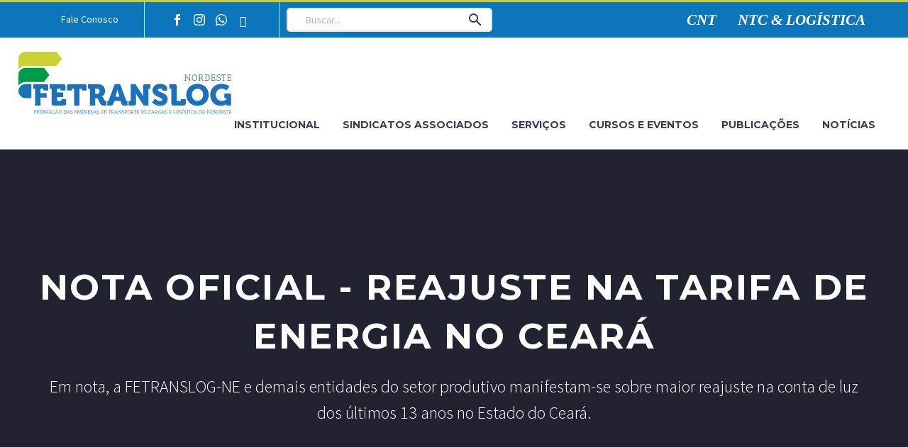

--- FILE ---
content_type: text/html; charset=UTF-8
request_url: https://fetranslog.org.br/nota-oficial-reajuste-na-tarifa-de-energia-no-cerara/
body_size: 72812
content:
<!DOCTYPE html>
<!--[if IE 7]>
<html class="ie ie7" lang="pt-BR" xmlns:og="http://ogp.me/ns#" xmlns:fb="http://ogp.me/ns/fb#">
<![endif]-->
<!--[if IE 8]>
<html class="ie ie8" lang="pt-BR" xmlns:og="http://ogp.me/ns#" xmlns:fb="http://ogp.me/ns/fb#">
<![endif]-->
<!--[if !(IE 7) | !(IE 8) ]><!-->
<html lang="pt-BR" xmlns:og="http://ogp.me/ns#" xmlns:fb="http://ogp.me/ns/fb#">
<!--<![endif]-->
<head>
	<meta charset="UTF-8">
	<meta name="viewport" content="width=device-width, initial-scale=1.0" />
	<link rel="profile" href="http://gmpg.org/xfn/11">
	<link rel="pingback" href="https://fetranslog.org.br/xmlrpc.php">
	<title>Nota oficial &#8211; Reajuste na tarifa de energia no Cerará &#8211; FETRANSLOG</title>
            <script type="text/javascript" id="wpuf-language-script">
                var error_str_obj = {
                    'required' : 'É necessário',
                    'mismatch' : 'não corresponde',
                    'validation' : 'não é válido'
                }
            </script>
            <meta name='robots' content='max-image-preview:large' />
<script id="cookieyes" type="text/javascript" src="https://cdn-cookieyes.com/client_data/b99ee598b9e948284ae21aa8/script.js"></script>
<!-- Google Tag Manager for WordPress by gtm4wp.com -->
<script data-cfasync="false" data-pagespeed-no-defer>
	var gtm4wp_datalayer_name = "dataLayer";
	var dataLayer = dataLayer || [];
</script>
<!-- End Google Tag Manager for WordPress by gtm4wp.com --><link rel='dns-prefetch' href='//fonts.googleapis.com' />
<link rel="alternate" type="application/rss+xml" title="Feed para FETRANSLOG &raquo;" href="https://fetranslog.org.br/feed/" />
<link rel="alternate" type="application/rss+xml" title="Feed de comentários para FETRANSLOG &raquo;" href="https://fetranslog.org.br/comments/feed/" />
<script type="text/javascript">
/* <![CDATA[ */
window._wpemojiSettings = {"baseUrl":"https:\/\/s.w.org\/images\/core\/emoji\/14.0.0\/72x72\/","ext":".png","svgUrl":"https:\/\/s.w.org\/images\/core\/emoji\/14.0.0\/svg\/","svgExt":".svg","source":{"concatemoji":"https:\/\/fetranslog.org.br\/wp-includes\/js\/wp-emoji-release.min.js?ver=6.4.7"}};
/*! This file is auto-generated */
!function(i,n){var o,s,e;function c(e){try{var t={supportTests:e,timestamp:(new Date).valueOf()};sessionStorage.setItem(o,JSON.stringify(t))}catch(e){}}function p(e,t,n){e.clearRect(0,0,e.canvas.width,e.canvas.height),e.fillText(t,0,0);var t=new Uint32Array(e.getImageData(0,0,e.canvas.width,e.canvas.height).data),r=(e.clearRect(0,0,e.canvas.width,e.canvas.height),e.fillText(n,0,0),new Uint32Array(e.getImageData(0,0,e.canvas.width,e.canvas.height).data));return t.every(function(e,t){return e===r[t]})}function u(e,t,n){switch(t){case"flag":return n(e,"\ud83c\udff3\ufe0f\u200d\u26a7\ufe0f","\ud83c\udff3\ufe0f\u200b\u26a7\ufe0f")?!1:!n(e,"\ud83c\uddfa\ud83c\uddf3","\ud83c\uddfa\u200b\ud83c\uddf3")&&!n(e,"\ud83c\udff4\udb40\udc67\udb40\udc62\udb40\udc65\udb40\udc6e\udb40\udc67\udb40\udc7f","\ud83c\udff4\u200b\udb40\udc67\u200b\udb40\udc62\u200b\udb40\udc65\u200b\udb40\udc6e\u200b\udb40\udc67\u200b\udb40\udc7f");case"emoji":return!n(e,"\ud83e\udef1\ud83c\udffb\u200d\ud83e\udef2\ud83c\udfff","\ud83e\udef1\ud83c\udffb\u200b\ud83e\udef2\ud83c\udfff")}return!1}function f(e,t,n){var r="undefined"!=typeof WorkerGlobalScope&&self instanceof WorkerGlobalScope?new OffscreenCanvas(300,150):i.createElement("canvas"),a=r.getContext("2d",{willReadFrequently:!0}),o=(a.textBaseline="top",a.font="600 32px Arial",{});return e.forEach(function(e){o[e]=t(a,e,n)}),o}function t(e){var t=i.createElement("script");t.src=e,t.defer=!0,i.head.appendChild(t)}"undefined"!=typeof Promise&&(o="wpEmojiSettingsSupports",s=["flag","emoji"],n.supports={everything:!0,everythingExceptFlag:!0},e=new Promise(function(e){i.addEventListener("DOMContentLoaded",e,{once:!0})}),new Promise(function(t){var n=function(){try{var e=JSON.parse(sessionStorage.getItem(o));if("object"==typeof e&&"number"==typeof e.timestamp&&(new Date).valueOf()<e.timestamp+604800&&"object"==typeof e.supportTests)return e.supportTests}catch(e){}return null}();if(!n){if("undefined"!=typeof Worker&&"undefined"!=typeof OffscreenCanvas&&"undefined"!=typeof URL&&URL.createObjectURL&&"undefined"!=typeof Blob)try{var e="postMessage("+f.toString()+"("+[JSON.stringify(s),u.toString(),p.toString()].join(",")+"));",r=new Blob([e],{type:"text/javascript"}),a=new Worker(URL.createObjectURL(r),{name:"wpTestEmojiSupports"});return void(a.onmessage=function(e){c(n=e.data),a.terminate(),t(n)})}catch(e){}c(n=f(s,u,p))}t(n)}).then(function(e){for(var t in e)n.supports[t]=e[t],n.supports.everything=n.supports.everything&&n.supports[t],"flag"!==t&&(n.supports.everythingExceptFlag=n.supports.everythingExceptFlag&&n.supports[t]);n.supports.everythingExceptFlag=n.supports.everythingExceptFlag&&!n.supports.flag,n.DOMReady=!1,n.readyCallback=function(){n.DOMReady=!0}}).then(function(){return e}).then(function(){var e;n.supports.everything||(n.readyCallback(),(e=n.source||{}).concatemoji?t(e.concatemoji):e.wpemoji&&e.twemoji&&(t(e.twemoji),t(e.wpemoji)))}))}((window,document),window._wpemojiSettings);
/* ]]> */
</script>

<link rel='stylesheet' id='jquery.nice-select-css' href='https://fetranslog.org.br/wp-content/plugins/mec-fluent-layouts//assets/libs/nice-select.css?ver=1.1.0' type='text/css' media='all' />
<link rel='stylesheet' id='mec-select2-style-css' href='https://fetranslog.org.br/wp-content/plugins/modern-events-calendar/assets/packages/select2/select2.min.css?ver=5.13.0.1769446621' type='text/css' media='all' />
<link rel='stylesheet' id='mec-font-icons-css' href='https://fetranslog.org.br/wp-content/plugins/modern-events-calendar/assets/css/iconfonts.css?ver=6.4.7' type='text/css' media='all' />
<link rel='stylesheet' id='mec-frontend-style-css' href='https://fetranslog.org.br/wp-content/plugins/modern-events-calendar/assets/css/frontend.min.css?ver=5.13.0.1769446621' type='text/css' media='all' />
<link rel='stylesheet' id='mec-tooltip-style-css' href='https://fetranslog.org.br/wp-content/plugins/modern-events-calendar/assets/packages/tooltip/tooltip.css?ver=6.4.7' type='text/css' media='all' />
<link rel='stylesheet' id='mec-tooltip-shadow-style-css' href='https://fetranslog.org.br/wp-content/plugins/modern-events-calendar/assets/packages/tooltip/tooltipster-sideTip-shadow.min.css?ver=6.4.7' type='text/css' media='all' />
<link rel='stylesheet' id='mec-featherlight-style-css' href='https://fetranslog.org.br/wp-content/plugins/modern-events-calendar/assets/packages/featherlight/featherlight.css?ver=6.4.7' type='text/css' media='all' />
<link rel='stylesheet' id='mec-google-fonts-css' href='//fonts.googleapis.com/css?family=Montserrat%3A400%2C700%7CRoboto%3A100%2C300%2C400%2C700&#038;ver=6.4.7' type='text/css' media='all' />
<link rel='stylesheet' id='mec-dynamic-styles-css' href='https://fetranslog.org.br/wp-content/plugins/modern-events-calendar/assets/css/dyncss.css?ver=6.4.7' type='text/css' media='all' />
<style id='mec-dynamic-styles-inline-css' type='text/css'>
.mec-event-grid-minimal .mec-modal-booking-button:hover, .mec-timeline-event .mec-modal-booking-button, .mec-timetable-t2-col .mec-modal-booking-button:hover, .mec-event-container-classic .mec-modal-booking-button:hover, .mec-calendar-events-side .mec-modal-booking-button:hover, .mec-event-grid-yearly  .mec-modal-booking-button, .mec-events-agenda .mec-modal-booking-button, .mec-event-grid-simple .mec-modal-booking-button, .mec-event-list-minimal  .mec-modal-booking-button:hover, .mec-timeline-month-divider,  .mec-wrap.colorskin-custom .mec-totalcal-box .mec-totalcal-view span:hover,.mec-wrap.colorskin-custom .mec-calendar.mec-event-calendar-classic .mec-selected-day,.mec-wrap.colorskin-custom .mec-color, .mec-wrap.colorskin-custom .mec-event-sharing-wrap .mec-event-sharing > li:hover a, .mec-wrap.colorskin-custom .mec-color-hover:hover, .mec-wrap.colorskin-custom .mec-color-before *:before ,.mec-wrap.colorskin-custom .mec-widget .mec-event-grid-classic.owl-carousel .owl-nav i,.mec-wrap.colorskin-custom .mec-event-list-classic a.magicmore:hover,.mec-wrap.colorskin-custom .mec-event-grid-simple:hover .mec-event-title,.mec-wrap.colorskin-custom .mec-single-event .mec-event-meta dd.mec-events-event-categories:before,.mec-wrap.colorskin-custom .mec-single-event-date:before,.mec-wrap.colorskin-custom .mec-single-event-time:before,.mec-wrap.colorskin-custom .mec-events-meta-group.mec-events-meta-group-venue:before,.mec-wrap.colorskin-custom .mec-calendar .mec-calendar-side .mec-previous-month i,.mec-wrap.colorskin-custom .mec-calendar .mec-calendar-side .mec-next-month,.mec-wrap.colorskin-custom .mec-calendar .mec-calendar-side .mec-previous-month:hover,.mec-wrap.colorskin-custom .mec-calendar .mec-calendar-side .mec-next-month:hover,.mec-wrap.colorskin-custom .mec-calendar.mec-event-calendar-classic dt.mec-selected-day:hover,.mec-wrap.colorskin-custom .mec-infowindow-wp h5 a:hover, .colorskin-custom .mec-events-meta-group-countdown .mec-end-counts h3,.mec-calendar .mec-calendar-side .mec-next-month i,.mec-wrap .mec-totalcal-box i,.mec-calendar .mec-event-article .mec-event-title a:hover,.mec-attendees-list-details .mec-attendee-profile-link a:hover,.mec-wrap.colorskin-custom .mec-next-event-details li i, .mec-next-event-details i:before, .mec-marker-infowindow-wp .mec-marker-infowindow-count, .mec-next-event-details a,.mec-wrap.colorskin-custom .mec-events-masonry-cats a.mec-masonry-cat-selected,.lity .mec-color,.lity .mec-color-before :before,.lity .mec-color-hover:hover,.lity .mec-wrap .mec-color,.lity .mec-wrap .mec-color-before :before,.lity .mec-wrap .mec-color-hover:hover,.leaflet-popup-content .mec-color,.leaflet-popup-content .mec-color-before :before,.leaflet-popup-content .mec-color-hover:hover,.leaflet-popup-content .mec-wrap .mec-color,.leaflet-popup-content .mec-wrap .mec-color-before :before,.leaflet-popup-content .mec-wrap .mec-color-hover:hover, .mec-calendar.mec-calendar-daily .mec-calendar-d-table .mec-daily-view-day.mec-daily-view-day-active.mec-color, .mec-map-boxshow div .mec-map-view-event-detail.mec-event-detail i,.mec-map-boxshow div .mec-map-view-event-detail.mec-event-detail:hover,.mec-map-boxshow .mec-color,.mec-map-boxshow .mec-color-before :before,.mec-map-boxshow .mec-color-hover:hover,.mec-map-boxshow .mec-wrap .mec-color,.mec-map-boxshow .mec-wrap .mec-color-before :before,.mec-map-boxshow .mec-wrap .mec-color-hover:hover{color: #0d75ba}.mec-skin-carousel-container .mec-event-footer-carousel-type3 .mec-modal-booking-button:hover, .mec-wrap .mec-map-lightbox-wp.mec-event-list-classic .mec-event-date,.mec-wrap.colorskin-custom .mec-event-sharing .mec-event-share:hover .event-sharing-icon,.mec-wrap.colorskin-custom .mec-event-grid-clean .mec-event-date,.mec-wrap.colorskin-custom .mec-event-list-modern .mec-event-sharing > li:hover a i,.mec-wrap.colorskin-custom .mec-event-list-modern .mec-event-sharing .mec-event-share:hover .mec-event-sharing-icon,.mec-wrap.colorskin-custom .mec-event-list-modern .mec-event-sharing li:hover a i,.mec-wrap.colorskin-custom .mec-calendar:not(.mec-event-calendar-classic) .mec-selected-day,.mec-wrap.colorskin-custom .mec-calendar .mec-selected-day:hover,.mec-wrap.colorskin-custom .mec-calendar .mec-calendar-row  dt.mec-has-event:hover,.mec-wrap.colorskin-custom .mec-calendar .mec-has-event:after, .mec-wrap.colorskin-custom .mec-bg-color, .mec-wrap.colorskin-custom .mec-bg-color-hover:hover, .colorskin-custom .mec-event-sharing-wrap:hover > li, .mec-wrap.colorskin-custom .mec-totalcal-box .mec-totalcal-view span.mec-totalcalview-selected,.mec-wrap .flip-clock-wrapper ul li a div div.inn,.mec-wrap .mec-totalcal-box .mec-totalcal-view span.mec-totalcalview-selected,.event-carousel-type1-head .mec-event-date-carousel,.mec-event-countdown-style3 .mec-event-date,#wrap .mec-wrap article.mec-event-countdown-style1,.mec-event-countdown-style1 .mec-event-countdown-part3 a.mec-event-button,.mec-wrap .mec-event-countdown-style2,.mec-map-get-direction-btn-cnt input[type="submit"],.mec-booking button,span.mec-marker-wrap,.mec-wrap.colorskin-custom .mec-timeline-events-container .mec-timeline-event-date:before{background-color: #0d75ba;}.mec-skin-carousel-container .mec-event-footer-carousel-type3 .mec-modal-booking-button:hover, .mec-timeline-month-divider, .mec-wrap.colorskin-custom .mec-single-event .mec-speakers-details ul li .mec-speaker-avatar a:hover img,.mec-wrap.colorskin-custom .mec-event-list-modern .mec-event-sharing > li:hover a i,.mec-wrap.colorskin-custom .mec-event-list-modern .mec-event-sharing .mec-event-share:hover .mec-event-sharing-icon,.mec-wrap.colorskin-custom .mec-event-list-standard .mec-month-divider span:before,.mec-wrap.colorskin-custom .mec-single-event .mec-social-single:before,.mec-wrap.colorskin-custom .mec-single-event .mec-frontbox-title:before,.mec-wrap.colorskin-custom .mec-calendar .mec-calendar-events-side .mec-table-side-day, .mec-wrap.colorskin-custom .mec-border-color, .mec-wrap.colorskin-custom .mec-border-color-hover:hover, .colorskin-custom .mec-single-event .mec-frontbox-title:before, .colorskin-custom .mec-single-event .mec-events-meta-group-booking form > h4:before, .mec-wrap.colorskin-custom .mec-totalcal-box .mec-totalcal-view span.mec-totalcalview-selected,.mec-wrap .mec-totalcal-box .mec-totalcal-view span.mec-totalcalview-selected,.event-carousel-type1-head .mec-event-date-carousel:after,.mec-wrap.colorskin-custom .mec-events-masonry-cats a.mec-masonry-cat-selected, .mec-marker-infowindow-wp .mec-marker-infowindow-count, .mec-wrap.colorskin-custom .mec-events-masonry-cats a:hover{border-color: #0d75ba;}.mec-wrap.colorskin-custom .mec-event-countdown-style3 .mec-event-date:after,.mec-wrap.colorskin-custom .mec-month-divider span:before{border-bottom-color:#0d75ba;}.mec-wrap.colorskin-custom  article.mec-event-countdown-style1 .mec-event-countdown-part2:after{border-color: transparent transparent transparent #0d75ba;}.mec-wrap.colorskin-custom .mec-box-shadow-color { box-shadow: 0 4px 22px -7px #0d75ba;}.mec-timeline-event .mec-modal-booking-button, .mec-events-timeline-wrap:before, .mec-wrap.colorskin-custom .mec-timeline-event-local-time, .mec-wrap.colorskin-custom .mec-timeline-event-time ,.mec-wrap.colorskin-custom .mec-timeline-event-location { background: rgba(13,117,186,.11);}.mec-wrap.colorskin-custom .mec-timeline-events-container .mec-timeline-event-date:after { background: rgba(13,117,186,.3);}.mec-fluent-wrap.mec-skin-list-wrap .mec-calendar,.mec-fluent-wrap .mec-skin-weekly-view-events-container,.mec-fluent-wrap .mec-daily-view-events-left-side,.mec-fluent-wrap .mec-daily-view-events-right-side,.mec-fluent-wrap .mec-yearly-view-wrap .mec-yearly-calendar-sec,.mec-fluent-wrap .mec-yearly-view-wrap .mec-yearly-agenda-sec,.mec-fluent-wrap.mec-skin-grid-wrap .mec-calendar,.mec-fluent-wrap.mec-skin-tile-container .mec-calendar,.mec-fluent-wrap.mec-events-agenda-container .mec-events-agenda-wrap {max-height: unset !important;}
</style>
<link rel='stylesheet' id='mec-lity-style-css' href='https://fetranslog.org.br/wp-content/plugins/modern-events-calendar/assets/packages/lity/lity.min.css?ver=6.4.7' type='text/css' media='all' />
<link rel='stylesheet' id='thegem-preloader-css' href='https://fetranslog.org.br/wp-content/themes/thegem/css/thegem-preloader.css?ver=5.9.3' type='text/css' media='all' />
<style id='thegem-preloader-inline-css' type='text/css'>

		body:not(.compose-mode) .gem-icon-style-gradient span,
		body:not(.compose-mode) .gem-icon .gem-icon-half-1,
		body:not(.compose-mode) .gem-icon .gem-icon-half-2 {
			opacity: 0 !important;
			}
</style>
<link rel='stylesheet' id='thegem-reset-css' href='https://fetranslog.org.br/wp-content/themes/thegem/css/thegem-reset.css?ver=5.9.3' type='text/css' media='all' />
<link rel='stylesheet' id='thegem-grid-css' href='https://fetranslog.org.br/wp-content/themes/thegem/css/thegem-grid.css?ver=5.9.3' type='text/css' media='all' />
<link rel='stylesheet' id='thegem-custom-header-css' href='https://fetranslog.org.br/wp-content/themes/thegem/css/thegem-custom-header.css?ver=5.9.3' type='text/css' media='all' />
<link rel='stylesheet' id='thegem-style-css' href='https://fetranslog.org.br/wp-content/themes/thegem/style.css?ver=6.4.7' type='text/css' media='all' />
<link rel='stylesheet' id='thegem-widgets-css' href='https://fetranslog.org.br/wp-content/themes/thegem/css/thegem-widgets.css?ver=5.9.3' type='text/css' media='all' />
<link rel='stylesheet' id='thegem-new-css-css' href='https://fetranslog.org.br/wp-content/themes/thegem/css/thegem-new-css.css?ver=5.9.3' type='text/css' media='all' />
<link rel='stylesheet' id='perevazka-css-css-css' href='https://fetranslog.org.br/wp-content/themes/thegem/css/thegem-perevazka-css.css?ver=5.9.3' type='text/css' media='all' />
<link rel='stylesheet' id='thegem-google-fonts-css' href='//fonts.googleapis.com/css?family=Source+Sans+Pro%3A200%2C200italic%2C300%2C300italic%2C400%2C400italic%2C600%2C600italic%2C700%2C700italic%2C900%2C900italic%7CMontserrat%3A100%2C200%2C300%2C400%2C500%2C600%2C700%2C800%2C900%2C100italic%2C200italic%2C300italic%2C400italic%2C500italic%2C600italic%2C700italic%2C800italic%2C900italic&#038;subset=cyrillic%2Ccyrillic-ext%2Cgreek%2Cgreek-ext%2Clatin%2Clatin-ext%2Cvietnamese&#038;ver=6.4.7' type='text/css' media='all' />
<link rel='stylesheet' id='thegem-custom-css' href='https://fetranslog.org.br/wp-content/themes/thegem/css/custom-ST2Mcr3U.css?ver=5.9.3' type='text/css' media='all' />
<style id='thegem-custom-inline-css' type='text/css'>
.vc_custom_1654001551268{padding-top: 0px !important;padding-bottom: 0px !important;background-color: #0d75ba !important;}.vc_custom_1654007818968{border-top-width: 1px !important;border-bottom-width: 1px !important;padding-top: 20px !important;padding-bottom: 20px !important;border-top-color: #dfe5e8 !important;border-bottom-color: #dfe5e8 !important;}
.vc_custom_1654011428558{padding-top: 0px !important;padding-bottom: 0px !important;}
#page-title {background-image: url('https://fetranslog.org.br/wp-content/uploads/2021/09/Noticia_Banner_reforma..jpg');background-color: #212331;background-repeat: no-repeat;background-position-x: center;background-position-y: top;background-size: cover;padding-top: 160px;padding-bottom: 120px;}#page-title h1,#page-title .title-rich-content {color: #ffffff;}.page-title-excerpt {color: #ffffff;margin-top: 18px;}#page-title .page-title-title {}#page-title .page-title-title .styled-subtitle.light,#page-title .page-title-excerpt .styled-subtitle.light{ font-family: var(--thegem-to-light-title-font-family); font-style: normal; font-weight: normal;}#page-title .page-title-title .title-main-menu,#page-title .page-title-excerpt .title-main-menu{ font-family: var(--thegem-to-menu-font-family); font-style: var(--thegem-to-menu-font-style); font-weight: var(--thegem-to-menu-font-weight); text-transform: var(--thegem-to-menu-text-transform); font-size: var(--thegem-to-menu-font-size); line-height: var(--thegem-to-menu-line-height); letter-spacing: var(--thegem-to-menu-letter-spacing, 0);}#page-title .page-title-title .title-main-menu.light,#page-title .page-title-excerpt .title-main-menu.light{ font-family: var(--thegem-to-light-title-font-family); font-style: normal; font-weight: normal;}#page-title .page-title-title .title-body,#page-title .page-title-excerpt .title-body{ font-family: var(--thegem-to-body-font-family); font-style: var(--thegem-to-body-font-style); font-weight: var(--thegem-to-body-font-weight); text-transform: var(--thegem-to-body-text-transform, none); font-size: var(--thegem-to-body-font-size); line-height: var(--thegem-to-body-line-height); letter-spacing: var(--thegem-to-body-letter-spacing);}#page-title .page-title-title .title-body.light,#page-title .page-title-excerpt .title-body.light{ font-family: var(--thegem-to-light-title-font-family); font-style: normal; font-weight: normal;}#page-title .page-title-title .title-tiny-body,#page-title .page-title-excerpt .title-tiny-body{ font-family: var(--thegem-to-body-tiny-font-family); font-style: var(--thegem-to-body-tiny-font-style); font-weight: var(--thegem-to-body-tiny-font-weight); text-transform: var(--thegem-to-body-tiny-text-transform, none); font-size: var(--thegem-to-body-tiny-font-size); line-height: var(--thegem-to-body-tiny-line-height); letter-spacing: var(--thegem-to-body-tiny-letter-spacing);}#page-title .page-title-title .title-tiny-body.light,#page-title .page-title-excerpt .title-tiny-body.light{ font-family: var(--thegem-to-light-title-font-family); font-style: normal; font-weight: normal;}.page-title-inner,body .breadcrumbs{padding-left: 0px;padding-right: 0px;}body .breadcrumbs,body .breadcrumbs a,body .bc-devider:before {color: #fff;}body .breadcrumbs .current {	color: #00c9e3;	border-bottom: 3px solid #00c9e3;}body .page-title-block .breadcrumbs-container{	text-align: center;}.page-breadcrumbs ul li a,.page-breadcrumbs ul li:not(:last-child):after{	color: #99A9B5FF;}.page-breadcrumbs ul li{	color: #3C3950FF;}.page-breadcrumbs ul li a:hover{	color: #3C3950FF;}.block-content {padding-top: 135px;background-color: #ffffff;background-image: none;}.block-content:last-of-type {padding-bottom: 110px;}#top-area {	display: none;}.header-sticky-template.header-sticked .header-background:before {	opacity: 0.8;}:root {	--header-builder-light-color: #FFFFFF;}:root {	--header-builder-light-color-hover: #0D75BA;}@media (max-width: 991px) {#page-title {padding-top: 160px;padding-bottom: 120px;}.page-title-inner, body .breadcrumbs{padding-left: 0px;padding-right: 0px;}.page-title-excerpt {margin-top: 18px;}#page-title .page-title-title {margin-top: 0px;}.block-content {}.block-content:last-of-type {}#top-area {	display: block;}}@media (max-width: 767px) {#page-title {padding-top: 160px;padding-bottom: 120px;}.page-title-inner,body .breadcrumbs{padding-left: 0px;padding-right: 0px;}.page-title-excerpt {margin-top: 18px;}#page-title .page-title-title {margin-top: 0px;}.block-content {}.block-content:last-of-type {}#top-area {	display: none;}}
</style>
<link rel='stylesheet' id='js_composer_front-css' href='https://fetranslog.org.br/wp-content/plugins/js_composer/assets/css/js_composer.min.css?ver=7.1' type='text/css' media='all' />
<link rel='stylesheet' id='thegem_js_composer_front-css' href='https://fetranslog.org.br/wp-content/themes/thegem/css/thegem-js_composer_columns.css?ver=5.9.3' type='text/css' media='all' />
<link rel='stylesheet' id='thegem-additional-blog-1-css' href='https://fetranslog.org.br/wp-content/themes/thegem/css/thegem-additional-blog-1.css?ver=5.9.3' type='text/css' media='all' />
<link rel='stylesheet' id='thegem-te-divider-css' href='https://fetranslog.org.br/wp-content/plugins/thegem-elements/inc/templates/elements/divider/css/divider.css?ver=6.4.7' type='text/css' media='all' />
<link rel='stylesheet' id='thegem-te-button-css' href='https://fetranslog.org.br/wp-content/plugins/thegem-elements/inc/templates/elements/button/css/button.css?ver=6.4.7' type='text/css' media='all' />
<link rel='stylesheet' id='thegem-te-socials-css' href='https://fetranslog.org.br/wp-content/plugins/thegem-elements/inc/templates/elements/socials/css/socials.css?ver=6.4.7' type='text/css' media='all' />
<link rel='stylesheet' id='icons-thegem-header-css' href='https://fetranslog.org.br/wp-content/themes/thegem/css/icons-thegem-header.css?ver=5.9.3' type='text/css' media='all' />
<link rel='stylesheet' id='thegem-te-search-form-css' href='https://fetranslog.org.br/wp-content/plugins/thegem-elements/inc/templates/elements/search-form/css/search.css' type='text/css' media='all' />
<link rel='stylesheet' id='thegem-te-menu-secondary-css' href='https://fetranslog.org.br/wp-content/plugins/thegem-elements/inc/templates/elements/menu-secondary/css/menu-secondary.css?ver=6.4.7' type='text/css' media='all' />
<link rel='stylesheet' id='thegem-te-logo-css' href='https://fetranslog.org.br/wp-content/plugins/thegem-elements/inc/templates/elements/logo/css/logo.css?ver=6.4.7' type='text/css' media='all' />
<link rel='stylesheet' id='thegem-te-menu-css' href='https://fetranslog.org.br/wp-content/plugins/thegem-elements/inc/templates/elements/menu/css/menu.css?ver=6.4.7' type='text/css' media='all' />
<link rel='stylesheet' id='thegem-te-menu-default-css' href='https://fetranslog.org.br/wp-content/plugins/thegem-elements/inc/templates/elements/menu/css/menu-default.css?ver=6.4.7' type='text/css' media='all' />
<link rel='stylesheet' id='thegem-te-menu-mobile-default-css' href='https://fetranslog.org.br/wp-content/plugins/thegem-elements/inc/templates/elements/menu/css/menu-mobile-default.css?ver=6.4.7' type='text/css' media='all' />
<link rel='stylesheet' id='thegem-te-icon-css' href='https://fetranslog.org.br/wp-content/plugins/thegem-elements/inc/templates/elements/icon/css/icon.css?ver=6.4.7' type='text/css' media='all' />
<link rel='stylesheet' id='thegem-te-menu-hamburger-css' href='https://fetranslog.org.br/wp-content/plugins/thegem-elements/inc/templates/elements/menu/css/menu-hamburger.css?ver=6.4.7' type='text/css' media='all' />
<link rel='stylesheet' id='thegem-te-menu-mobile-sliding-css' href='https://fetranslog.org.br/wp-content/plugins/thegem-elements/inc/templates/elements/menu/css/menu-mobile-sliding.css?ver=6.4.7' type='text/css' media='all' />
<link rel='stylesheet' id='thegem-te-search-css' href='https://fetranslog.org.br/wp-content/plugins/thegem-elements/inc/templates/elements/search/css/search.css?ver=6.4.7' type='text/css' media='all' />
<link rel='stylesheet' id='thegem-te-search-fullscreen-css' href='https://fetranslog.org.br/wp-content/plugins/thegem-elements/inc/templates/elements/search/css/thegem-fullscreen-search.css?ver=6.4.7' type='text/css' media='all' />
<link rel='stylesheet' id='jquery-fancybox-css' href='https://fetranslog.org.br/wp-content/themes/thegem/js/fancyBox/jquery.fancybox.min.css?ver=5.9.3' type='text/css' media='all' />
<link rel='stylesheet' id='thegem-vc_elements-css' href='https://fetranslog.org.br/wp-content/themes/thegem/css/thegem-vc_elements.css?ver=5.9.3' type='text/css' media='all' />
<style id='wp-emoji-styles-inline-css' type='text/css'>

	img.wp-smiley, img.emoji {
		display: inline !important;
		border: none !important;
		box-shadow: none !important;
		height: 1em !important;
		width: 1em !important;
		margin: 0 0.07em !important;
		vertical-align: -0.1em !important;
		background: none !important;
		padding: 0 !important;
	}
</style>
<link rel='stylesheet' id='wp-block-library-css' href='https://fetranslog.org.br/wp-includes/css/dist/block-library/style.min.css?ver=6.4.7' type='text/css' media='all' />
<style id='safe-svg-svg-icon-style-inline-css' type='text/css'>
.safe-svg-cover{text-align:center}.safe-svg-cover .safe-svg-inside{display:inline-block;max-width:100%}.safe-svg-cover svg{height:100%;max-height:100%;max-width:100%;width:100%}

</style>
<style id='classic-theme-styles-inline-css' type='text/css'>
/*! This file is auto-generated */
.wp-block-button__link{color:#fff;background-color:#32373c;border-radius:9999px;box-shadow:none;text-decoration:none;padding:calc(.667em + 2px) calc(1.333em + 2px);font-size:1.125em}.wp-block-file__button{background:#32373c;color:#fff;text-decoration:none}
</style>
<style id='global-styles-inline-css' type='text/css'>
body{--wp--preset--color--black: #000000;--wp--preset--color--cyan-bluish-gray: #abb8c3;--wp--preset--color--white: #ffffff;--wp--preset--color--pale-pink: #f78da7;--wp--preset--color--vivid-red: #cf2e2e;--wp--preset--color--luminous-vivid-orange: #ff6900;--wp--preset--color--luminous-vivid-amber: #fcb900;--wp--preset--color--light-green-cyan: #7bdcb5;--wp--preset--color--vivid-green-cyan: #00d084;--wp--preset--color--pale-cyan-blue: #8ed1fc;--wp--preset--color--vivid-cyan-blue: #0693e3;--wp--preset--color--vivid-purple: #9b51e0;--wp--preset--gradient--vivid-cyan-blue-to-vivid-purple: linear-gradient(135deg,rgba(6,147,227,1) 0%,rgb(155,81,224) 100%);--wp--preset--gradient--light-green-cyan-to-vivid-green-cyan: linear-gradient(135deg,rgb(122,220,180) 0%,rgb(0,208,130) 100%);--wp--preset--gradient--luminous-vivid-amber-to-luminous-vivid-orange: linear-gradient(135deg,rgba(252,185,0,1) 0%,rgba(255,105,0,1) 100%);--wp--preset--gradient--luminous-vivid-orange-to-vivid-red: linear-gradient(135deg,rgba(255,105,0,1) 0%,rgb(207,46,46) 100%);--wp--preset--gradient--very-light-gray-to-cyan-bluish-gray: linear-gradient(135deg,rgb(238,238,238) 0%,rgb(169,184,195) 100%);--wp--preset--gradient--cool-to-warm-spectrum: linear-gradient(135deg,rgb(74,234,220) 0%,rgb(151,120,209) 20%,rgb(207,42,186) 40%,rgb(238,44,130) 60%,rgb(251,105,98) 80%,rgb(254,248,76) 100%);--wp--preset--gradient--blush-light-purple: linear-gradient(135deg,rgb(255,206,236) 0%,rgb(152,150,240) 100%);--wp--preset--gradient--blush-bordeaux: linear-gradient(135deg,rgb(254,205,165) 0%,rgb(254,45,45) 50%,rgb(107,0,62) 100%);--wp--preset--gradient--luminous-dusk: linear-gradient(135deg,rgb(255,203,112) 0%,rgb(199,81,192) 50%,rgb(65,88,208) 100%);--wp--preset--gradient--pale-ocean: linear-gradient(135deg,rgb(255,245,203) 0%,rgb(182,227,212) 50%,rgb(51,167,181) 100%);--wp--preset--gradient--electric-grass: linear-gradient(135deg,rgb(202,248,128) 0%,rgb(113,206,126) 100%);--wp--preset--gradient--midnight: linear-gradient(135deg,rgb(2,3,129) 0%,rgb(40,116,252) 100%);--wp--preset--font-size--small: 13px;--wp--preset--font-size--medium: 20px;--wp--preset--font-size--large: 36px;--wp--preset--font-size--x-large: 42px;--wp--preset--spacing--20: 0.44rem;--wp--preset--spacing--30: 0.67rem;--wp--preset--spacing--40: 1rem;--wp--preset--spacing--50: 1.5rem;--wp--preset--spacing--60: 2.25rem;--wp--preset--spacing--70: 3.38rem;--wp--preset--spacing--80: 5.06rem;--wp--preset--shadow--natural: 6px 6px 9px rgba(0, 0, 0, 0.2);--wp--preset--shadow--deep: 12px 12px 50px rgba(0, 0, 0, 0.4);--wp--preset--shadow--sharp: 6px 6px 0px rgba(0, 0, 0, 0.2);--wp--preset--shadow--outlined: 6px 6px 0px -3px rgba(255, 255, 255, 1), 6px 6px rgba(0, 0, 0, 1);--wp--preset--shadow--crisp: 6px 6px 0px rgba(0, 0, 0, 1);}:where(.is-layout-flex){gap: 0.5em;}:where(.is-layout-grid){gap: 0.5em;}body .is-layout-flow > .alignleft{float: left;margin-inline-start: 0;margin-inline-end: 2em;}body .is-layout-flow > .alignright{float: right;margin-inline-start: 2em;margin-inline-end: 0;}body .is-layout-flow > .aligncenter{margin-left: auto !important;margin-right: auto !important;}body .is-layout-constrained > .alignleft{float: left;margin-inline-start: 0;margin-inline-end: 2em;}body .is-layout-constrained > .alignright{float: right;margin-inline-start: 2em;margin-inline-end: 0;}body .is-layout-constrained > .aligncenter{margin-left: auto !important;margin-right: auto !important;}body .is-layout-constrained > :where(:not(.alignleft):not(.alignright):not(.alignfull)){max-width: var(--wp--style--global--content-size);margin-left: auto !important;margin-right: auto !important;}body .is-layout-constrained > .alignwide{max-width: var(--wp--style--global--wide-size);}body .is-layout-flex{display: flex;}body .is-layout-flex{flex-wrap: wrap;align-items: center;}body .is-layout-flex > *{margin: 0;}body .is-layout-grid{display: grid;}body .is-layout-grid > *{margin: 0;}:where(.wp-block-columns.is-layout-flex){gap: 2em;}:where(.wp-block-columns.is-layout-grid){gap: 2em;}:where(.wp-block-post-template.is-layout-flex){gap: 1.25em;}:where(.wp-block-post-template.is-layout-grid){gap: 1.25em;}.has-black-color{color: var(--wp--preset--color--black) !important;}.has-cyan-bluish-gray-color{color: var(--wp--preset--color--cyan-bluish-gray) !important;}.has-white-color{color: var(--wp--preset--color--white) !important;}.has-pale-pink-color{color: var(--wp--preset--color--pale-pink) !important;}.has-vivid-red-color{color: var(--wp--preset--color--vivid-red) !important;}.has-luminous-vivid-orange-color{color: var(--wp--preset--color--luminous-vivid-orange) !important;}.has-luminous-vivid-amber-color{color: var(--wp--preset--color--luminous-vivid-amber) !important;}.has-light-green-cyan-color{color: var(--wp--preset--color--light-green-cyan) !important;}.has-vivid-green-cyan-color{color: var(--wp--preset--color--vivid-green-cyan) !important;}.has-pale-cyan-blue-color{color: var(--wp--preset--color--pale-cyan-blue) !important;}.has-vivid-cyan-blue-color{color: var(--wp--preset--color--vivid-cyan-blue) !important;}.has-vivid-purple-color{color: var(--wp--preset--color--vivid-purple) !important;}.has-black-background-color{background-color: var(--wp--preset--color--black) !important;}.has-cyan-bluish-gray-background-color{background-color: var(--wp--preset--color--cyan-bluish-gray) !important;}.has-white-background-color{background-color: var(--wp--preset--color--white) !important;}.has-pale-pink-background-color{background-color: var(--wp--preset--color--pale-pink) !important;}.has-vivid-red-background-color{background-color: var(--wp--preset--color--vivid-red) !important;}.has-luminous-vivid-orange-background-color{background-color: var(--wp--preset--color--luminous-vivid-orange) !important;}.has-luminous-vivid-amber-background-color{background-color: var(--wp--preset--color--luminous-vivid-amber) !important;}.has-light-green-cyan-background-color{background-color: var(--wp--preset--color--light-green-cyan) !important;}.has-vivid-green-cyan-background-color{background-color: var(--wp--preset--color--vivid-green-cyan) !important;}.has-pale-cyan-blue-background-color{background-color: var(--wp--preset--color--pale-cyan-blue) !important;}.has-vivid-cyan-blue-background-color{background-color: var(--wp--preset--color--vivid-cyan-blue) !important;}.has-vivid-purple-background-color{background-color: var(--wp--preset--color--vivid-purple) !important;}.has-black-border-color{border-color: var(--wp--preset--color--black) !important;}.has-cyan-bluish-gray-border-color{border-color: var(--wp--preset--color--cyan-bluish-gray) !important;}.has-white-border-color{border-color: var(--wp--preset--color--white) !important;}.has-pale-pink-border-color{border-color: var(--wp--preset--color--pale-pink) !important;}.has-vivid-red-border-color{border-color: var(--wp--preset--color--vivid-red) !important;}.has-luminous-vivid-orange-border-color{border-color: var(--wp--preset--color--luminous-vivid-orange) !important;}.has-luminous-vivid-amber-border-color{border-color: var(--wp--preset--color--luminous-vivid-amber) !important;}.has-light-green-cyan-border-color{border-color: var(--wp--preset--color--light-green-cyan) !important;}.has-vivid-green-cyan-border-color{border-color: var(--wp--preset--color--vivid-green-cyan) !important;}.has-pale-cyan-blue-border-color{border-color: var(--wp--preset--color--pale-cyan-blue) !important;}.has-vivid-cyan-blue-border-color{border-color: var(--wp--preset--color--vivid-cyan-blue) !important;}.has-vivid-purple-border-color{border-color: var(--wp--preset--color--vivid-purple) !important;}.has-vivid-cyan-blue-to-vivid-purple-gradient-background{background: var(--wp--preset--gradient--vivid-cyan-blue-to-vivid-purple) !important;}.has-light-green-cyan-to-vivid-green-cyan-gradient-background{background: var(--wp--preset--gradient--light-green-cyan-to-vivid-green-cyan) !important;}.has-luminous-vivid-amber-to-luminous-vivid-orange-gradient-background{background: var(--wp--preset--gradient--luminous-vivid-amber-to-luminous-vivid-orange) !important;}.has-luminous-vivid-orange-to-vivid-red-gradient-background{background: var(--wp--preset--gradient--luminous-vivid-orange-to-vivid-red) !important;}.has-very-light-gray-to-cyan-bluish-gray-gradient-background{background: var(--wp--preset--gradient--very-light-gray-to-cyan-bluish-gray) !important;}.has-cool-to-warm-spectrum-gradient-background{background: var(--wp--preset--gradient--cool-to-warm-spectrum) !important;}.has-blush-light-purple-gradient-background{background: var(--wp--preset--gradient--blush-light-purple) !important;}.has-blush-bordeaux-gradient-background{background: var(--wp--preset--gradient--blush-bordeaux) !important;}.has-luminous-dusk-gradient-background{background: var(--wp--preset--gradient--luminous-dusk) !important;}.has-pale-ocean-gradient-background{background: var(--wp--preset--gradient--pale-ocean) !important;}.has-electric-grass-gradient-background{background: var(--wp--preset--gradient--electric-grass) !important;}.has-midnight-gradient-background{background: var(--wp--preset--gradient--midnight) !important;}.has-small-font-size{font-size: var(--wp--preset--font-size--small) !important;}.has-medium-font-size{font-size: var(--wp--preset--font-size--medium) !important;}.has-large-font-size{font-size: var(--wp--preset--font-size--large) !important;}.has-x-large-font-size{font-size: var(--wp--preset--font-size--x-large) !important;}
.wp-block-navigation a:where(:not(.wp-element-button)){color: inherit;}
:where(.wp-block-post-template.is-layout-flex){gap: 1.25em;}:where(.wp-block-post-template.is-layout-grid){gap: 1.25em;}
:where(.wp-block-columns.is-layout-flex){gap: 2em;}:where(.wp-block-columns.is-layout-grid){gap: 2em;}
.wp-block-pullquote{font-size: 1.5em;line-height: 1.6;}
</style>
<link rel='stylesheet' id='contact-form-7-css' href='https://fetranslog.org.br/wp-content/plugins/contact-form-7/includes/css/styles.css?ver=5.8.4' type='text/css' media='all' />
<link rel='stylesheet' id='mec-fluent-layouts-google-fonts-css' href='https://fonts.googleapis.com/css2?family=DM+Sans%3Aital%2Cwght%400%2C400%3B0%2C500%3B0%2C700%3B1%2C400%3B1%2C500%3B1%2C700&#038;display=swap&#038;ver=6.4.7' type='text/css' media='all' />
<link rel='stylesheet' id='mec-fluent-layouts-css' href='https://fetranslog.org.br/wp-content/plugins/mec-fluent-layouts//assets/mec-fluent-layouts.css?ver=1.0.0' type='text/css' media='all' />
<link rel='stylesheet' id='mec-fluent-layouts-single-css' href='https://fetranslog.org.br/wp-content/plugins/mec-fluent-layouts//assets/mec-fluent-layouts-single.css?ver=1.0.0' type='text/css' media='all' />
<link rel='stylesheet' id='dashicons-css' href='https://fetranslog.org.br/wp-includes/css/dashicons.min.css?ver=6.4.7' type='text/css' media='all' />
<link rel='stylesheet' id='post-views-counter-frontend-css' href='https://fetranslog.org.br/wp-content/plugins/post-views-counter/css/frontend.min.css?ver=1.4.3' type='text/css' media='all' />
<link rel='stylesheet' id='helpful-css' href='https://fetranslog.org.br/wp-content/plugins/helpful/core/assets/themes/base.css?ver=4.5.24' type='text/css' media='all' />
<link rel='stylesheet' id='wpuf-rating-star-css-css' href='https://fetranslog.org.br/wp-content/plugins/wp-user-frontend-pro/assets/css/css-stars.css?ver=6.4.7' type='text/css' media='all' />
<link rel='stylesheet' id='wpuf-math-captcha-css-css' href='https://fetranslog.org.br/wp-content/plugins/wp-user-frontend-pro/assets/css/frontend/fields/math-captcha.css?ver=6.4.7' type='text/css' media='all' />
<link rel='stylesheet' id='wpuf-intlTelInput-css' href='https://fetranslog.org.br/wp-content/plugins/wp-user-frontend-pro/includes/libs/intl-tel-input/css/intlTelInput.min.css?ver=17.0.5' type='text/css' media='all' />
<link rel='stylesheet' id='wpuf-css-css' href='https://fetranslog.org.br/wp-content/plugins/wp-user-frontend/assets/css/frontend-forms.css?ver=6.4.7' type='text/css' media='all' />
<link rel='stylesheet' id='jquery-ui-css' href='https://fetranslog.org.br/wp-content/plugins/wp-user-frontend/assets/css/jquery-ui-1.9.1.custom.css?ver=6.4.7' type='text/css' media='all' />
<link rel='stylesheet' id='wpuf-sweetalert2-css' href='https://fetranslog.org.br/wp-content/plugins/wp-user-frontend/assets/vendor/sweetalert2/sweetalert2.css?ver=11.4.19' type='text/css' media='all' />
<script type="text/javascript">function fullHeightRow() {
			var fullHeight,
				offsetTop,
				element = document.getElementsByClassName('vc_row-o-full-height')[0];
			if (element) {
				fullHeight = window.innerHeight;
				offsetTop = window.pageYOffset + element.getBoundingClientRect().top;
				if (offsetTop < fullHeight) {
					fullHeight = 100 - offsetTop / (fullHeight / 100);
					element.style.minHeight = fullHeight + 'vh'
				}
			}
		}</script><script type="text/javascript" src="https://fetranslog.org.br/wp-content/plugins/mec-fluent-layouts//assets/libs/date.format.js?ver=1.2.3" id="date.format-js"></script>
<script type="text/javascript" src="https://fetranslog.org.br/wp-includes/js/jquery/jquery.min.js?ver=3.7.1" id="jquery-core-js"></script>
<script type="text/javascript" src="https://fetranslog.org.br/wp-includes/js/jquery/jquery-migrate.min.js?ver=3.4.1" id="jquery-migrate-js"></script>
<script type="text/javascript" src="https://fetranslog.org.br/wp-content/plugins/mec-fluent-layouts//assets/libs/jquery.nicescroll.min.js?ver=3.7.6" id="jquery.nicescroll-js"></script>
<script type="text/javascript" src="https://fetranslog.org.br/wp-content/plugins/mec-fluent-layouts//assets/libs/jquery.nice-select.min.js?ver=1.1.0" id="jquery.nice-select-js"></script>
<script type="text/javascript" src="https://fetranslog.org.br/wp-includes/js/jquery/ui/core.min.js?ver=1.13.2" id="jquery-ui-core-js"></script>
<script type="text/javascript" src="https://fetranslog.org.br/wp-includes/js/jquery/ui/datepicker.min.js?ver=1.13.2" id="jquery-ui-datepicker-js"></script>
<script type="text/javascript" id="jquery-ui-datepicker-js-after">
/* <![CDATA[ */
jQuery(function(jQuery){jQuery.datepicker.setDefaults({"closeText":"Fechar","currentText":"Hoje","monthNames":["janeiro","fevereiro","mar\u00e7o","abril","maio","junho","julho","agosto","setembro","outubro","novembro","dezembro"],"monthNamesShort":["jan","fev","mar","abr","maio","jun","jul","ago","set","out","nov","dez"],"nextText":"Seguinte","prevText":"Anterior","dayNames":["domingo","segunda-feira","ter\u00e7a-feira","quarta-feira","quinta-feira","sexta-feira","s\u00e1bado"],"dayNamesShort":["dom","seg","ter","qua","qui","sex","s\u00e1b"],"dayNamesMin":["D","S","T","Q","Q","S","S"],"dateFormat":"dd\/mm\/yy","firstDay":0,"isRTL":false});});
/* ]]> */
</script>
<script type="text/javascript" id="mec-frontend-script-js-extra">
/* <![CDATA[ */
var mecdata = {"day":"DAY","days":"DAY","hour":"HRS","hours":"HRS","minute":"MIN","minutes":"MIN","second":"SEC","seconds":"SEC","elementor_edit_mode":"no","recapcha_key":"","ajax_url":"https:\/\/fetranslog.org.br\/wp-admin\/admin-ajax.php","fes_nonce":"41ff9d0d6a","current_year":"2026","current_month":"01","datepicker_format":"dd-mm-yy&d-m-Y","enableSingleFluent":""};
/* ]]> */
</script>
<script type="text/javascript" src="https://fetranslog.org.br/wp-content/plugins/modern-events-calendar/assets/js/frontend.js?ver=5.13.0.1769446621" id="mec-frontend-script-js"></script>
<script type="text/javascript" src="https://fetranslog.org.br/wp-content/plugins/modern-events-calendar/assets/js/events.js?ver=5.13.0.1769446621" id="mec-events-script-js"></script>
<!--[if lt IE 9]>
<script type="text/javascript" src="https://fetranslog.org.br/wp-content/themes/thegem/js/html5.js?ver=5.9.3" id="html5-js"></script>
<![endif]-->
<script type="text/javascript" src="https://fetranslog.org.br/wp-content/plugins/thegem-elements/inc/templates/elements/search/js/search.js?ver=6.4.7" id="thegem-te-search-js"></script>
<script type="text/javascript" src="https://fetranslog.org.br/wp-content/plugins/wp-user-frontend-pro/assets/js/jquery.barrating.min.js?ver=6.4.7" id="wpuf-rating-js-js"></script>
<script type="text/javascript" src="https://fetranslog.org.br/wp-content/plugins/wp-user-frontend-pro/assets/js/jquery-ui-timepicker-addon.js?ver=3.4.14" id="jquery-ui-timepicker-js"></script>
<script type="text/javascript" id="wpuf-ajax-script-js-extra">
/* <![CDATA[ */
var ajax_object = {"ajaxurl":"https:\/\/fetranslog.org.br\/wp-admin\/admin-ajax.php","fill_notice":"Alguns campos obrigat\u00f3rios n\u00e3o foram preenchidos!"};
/* ]]> */
</script>
<script type="text/javascript" src="https://fetranslog.org.br/wp-content/plugins/wp-user-frontend/assets/js/billing-address.js?ver=6.4.7" id="wpuf-ajax-script-js"></script>
<script type="text/javascript" src="https://fetranslog.org.br/wp-includes/js/dist/vendor/wp-polyfill-inert.min.js?ver=3.1.2" id="wp-polyfill-inert-js"></script>
<script type="text/javascript" src="https://fetranslog.org.br/wp-includes/js/dist/vendor/regenerator-runtime.min.js?ver=0.14.0" id="regenerator-runtime-js"></script>
<script type="text/javascript" src="https://fetranslog.org.br/wp-includes/js/dist/vendor/wp-polyfill.min.js?ver=3.15.0" id="wp-polyfill-js"></script>
<script type="text/javascript" src="https://fetranslog.org.br/wp-includes/js/dist/dom-ready.min.js?ver=392bdd43726760d1f3ca" id="wp-dom-ready-js"></script>
<script type="text/javascript" src="https://fetranslog.org.br/wp-includes/js/dist/hooks.min.js?ver=c6aec9a8d4e5a5d543a1" id="wp-hooks-js"></script>
<script type="text/javascript" src="https://fetranslog.org.br/wp-includes/js/dist/i18n.min.js?ver=7701b0c3857f914212ef" id="wp-i18n-js"></script>
<script type="text/javascript" id="wp-i18n-js-after">
/* <![CDATA[ */
wp.i18n.setLocaleData( { 'text direction\u0004ltr': [ 'ltr' ] } );
/* ]]> */
</script>
<script type="text/javascript" id="wp-a11y-js-translations">
/* <![CDATA[ */
( function( domain, translations ) {
	var localeData = translations.locale_data[ domain ] || translations.locale_data.messages;
	localeData[""].domain = domain;
	wp.i18n.setLocaleData( localeData, domain );
} )( "default", {"translation-revision-date":"2025-10-31 00:23:35+0000","generator":"GlotPress\/4.0.3","domain":"messages","locale_data":{"messages":{"":{"domain":"messages","plural-forms":"nplurals=2; plural=n > 1;","lang":"pt_BR"},"Notifications":["Notifica\u00e7\u00f5es"]}},"comment":{"reference":"wp-includes\/js\/dist\/a11y.js"}} );
/* ]]> */
</script>
<script type="text/javascript" src="https://fetranslog.org.br/wp-includes/js/dist/a11y.min.js?ver=7032343a947cfccf5608" id="wp-a11y-js"></script>
<script type="text/javascript" src="https://fetranslog.org.br/wp-includes/js/jquery/ui/mouse.min.js?ver=1.13.2" id="jquery-ui-mouse-js"></script>
<script type="text/javascript" src="https://fetranslog.org.br/wp-includes/js/clipboard.min.js?ver=2.0.11" id="clipboard-js"></script>
<script type="text/javascript" src="https://fetranslog.org.br/wp-includes/js/plupload/moxie.min.js?ver=1.3.5" id="moxiejs-js"></script>
<script type="text/javascript" src="https://fetranslog.org.br/wp-includes/js/plupload/plupload.min.js?ver=2.1.9" id="plupload-js"></script>
<script type="text/javascript" src="https://fetranslog.org.br/wp-includes/js/underscore.min.js?ver=1.13.4" id="underscore-js"></script>
<script type="text/javascript" id="plupload-handlers-js-extra">
/* <![CDATA[ */
var pluploadL10n = {"queue_limit_exceeded":"Voc\u00ea tentou colocar um n\u00famero muito grande de arquivos na fila.","file_exceeds_size_limit":"%s ultrapassa o limite de tamanho de arquivo para envio deste site.","zero_byte_file":"Esse arquivo est\u00e1 vazio. Tente outro.","invalid_filetype":"Sem permiss\u00e3o para enviar esse tipo de arquivo.","not_an_image":"Este arquivo n\u00e3o \u00e9 uma imagem. Tente outro.","image_memory_exceeded":"Mem\u00f3ria excedida. Tente um arquivo menor.","image_dimensions_exceeded":"Isto \u00e9 maior do que o tamanho m\u00e1ximo. Tente outro.","default_error":"Erro ao enviar. Tente mais tarde.","missing_upload_url":"Erro de configura\u00e7\u00e3o. Contate o administrador do servidor.","upload_limit_exceeded":"Voc\u00ea s\u00f3 pode enviar 1 arquivo.","http_error":"Resposta inesperada do servidor. O arquivo pode ter sido enviado com sucesso. Verifique na biblioteca de m\u00eddia ou recarregue a p\u00e1gina.","http_error_image":"O servidor n\u00e3o consegue processar a imagem. Isso pode acontecer caso o servidor esteja ocupado ou n\u00e3o tenha recursos suficientes para concluir a tarefa. Enviar uma imagem menor pode ajudar. O tamanho m\u00e1ximo sugerido \u00e9 2560 pixeis.","upload_failed":"O envio falhou.","big_upload_failed":"Tente enviar este arquivo com o %1$scomponente de envio de arquivos do navegador%2$s.","big_upload_queued":"%s excede o tamanho m\u00e1ximo de arquivo para envios m\u00faltiplos quando usado em seu navegador.","io_error":"Erro IO.","security_error":"Erro de seguran\u00e7a.","file_cancelled":"Arquivo cancelado.","upload_stopped":"Envio interrompido.","dismiss":"Dispensar","crunching":"Processando\u2026","deleted":"movido para a lixeira.","error_uploading":"Falha ao enviar \u201c%s\u201d.","unsupported_image":"Esta imagem n\u00e3o pode ser exibida em um navegador web. Para obter melhores resultados, converta para JPEG antes de enviar.","noneditable_image":"A imagem n\u00e3o p\u00f4de ser processada pelo servidor web. Converta-a para JPEG ou PNG antes de enviar.","file_url_copied":"O URL do arquivo foi copiado para \u00e0 \u00e1rea de transfer\u00eancia"};
/* ]]> */
</script>
<script type="text/javascript" src="https://fetranslog.org.br/wp-includes/js/plupload/handlers.min.js?ver=6.4.7" id="plupload-handlers-js"></script>
<script type="text/javascript" src="https://fetranslog.org.br/wp-includes/js/jquery/ui/sortable.min.js?ver=1.13.2" id="jquery-ui-sortable-js"></script>
<script type="text/javascript" id="wpuf-upload-js-extra">
/* <![CDATA[ */
var wpuf_frontend_upload = {"confirmMsg":"Tem certeza?","delete_it":"Sim, apague-o","cancel_it":"N\u00e3o cancele","nonce":"280a6bef95","ajaxurl":"https:\/\/fetranslog.org.br\/wp-admin\/admin-ajax.php","max_filesize":"3072M","plupload":{"url":"https:\/\/fetranslog.org.br\/wp-admin\/admin-ajax.php?nonce=1c322d1ce0","flash_swf_url":"https:\/\/fetranslog.org.br\/wp-includes\/js\/plupload\/plupload.flash.swf","filters":[{"title":"Arquivos permitidos","extensions":"*"}],"multipart":true,"urlstream_upload":true,"warning":"N\u00famero m\u00e1ximo de arquivos atingido!","size_error":"O arquivo que voc\u00ea carregou excede o limite de tamanho de arquivo. Por favor, tente novamente.","type_error":"Voc\u00ea carregou um tipo de arquivo incorreto. Por favor, tente novamente."}};
/* ]]> */
</script>
<script type="text/javascript" src="https://fetranslog.org.br/wp-content/plugins/wp-user-frontend/assets/js/upload.js?ver=6.4.7" id="wpuf-upload-js"></script>
<script type="text/javascript" id="wpuf-form-js-extra">
/* <![CDATA[ */
var wpuf_frontend = {"ajaxurl":"https:\/\/fetranslog.org.br\/wp-admin\/admin-ajax.php","error_message":"Corrija os erros para continuar","nonce":"280a6bef95","cancelSubMsg":"Tem certeza de que deseja cancelar sua assinatura atual?","delete_it":"sim","cancel_it":"N\u00e3o","word_max_title":"Maximum word limit reached. Please shorten your texts.","word_max_details":"This field supports a maximum of %number% words, and the limit is reached. Remove a few words to reach the acceptable limit of the field.","word_min_title":"Minimum word required.","word_min_details":"This field requires minimum %number% words. Please add some more text.","char_max_title":"Maximum character limit reached. Please shorten your texts.","char_max_details":"This field supports a maximum of %number% characters, and the limit is reached. Remove a few characters to reach the acceptable limit of the field.","char_min_title":"Minimum character required.","char_min_details":"This field requires minimum %number% characters. Please add some more character.","protected_shortcodes":["wpuf-registration"],"protected_shortcodes_message":"Using %shortcode% is restricted","coupon_error":"Please enter a coupon code!"};
/* ]]> */
</script>
<script type="text/javascript" src="https://fetranslog.org.br/wp-content/plugins/wp-user-frontend/assets/js/frontend-form.min.js?ver=6.4.7" id="wpuf-form-js"></script>
<script type="text/javascript" src="https://fetranslog.org.br/wp-content/plugins/wp-user-frontend/assets/vendor/sweetalert2/sweetalert2.js?ver=11.4.19" id="wpuf-sweetalert2-js"></script>
<script></script><link rel="https://api.w.org/" href="https://fetranslog.org.br/wp-json/" /><link rel="alternate" type="application/json" href="https://fetranslog.org.br/wp-json/wp/v2/posts/30500" /><link rel="EditURI" type="application/rsd+xml" title="RSD" href="https://fetranslog.org.br/xmlrpc.php?rsd" />
<meta name="generator" content="WordPress 6.4.7" />
<link rel="canonical" href="https://fetranslog.org.br/nota-oficial-reajuste-na-tarifa-de-energia-no-cerara/" />
<link rel='shortlink' href='https://fetranslog.org.br/?p=30500' />
<link rel="alternate" type="application/json+oembed" href="https://fetranslog.org.br/wp-json/oembed/1.0/embed?url=https%3A%2F%2Ffetranslog.org.br%2Fnota-oficial-reajuste-na-tarifa-de-energia-no-cerara%2F" />
<link rel="alternate" type="text/xml+oembed" href="https://fetranslog.org.br/wp-json/oembed/1.0/embed?url=https%3A%2F%2Ffetranslog.org.br%2Fnota-oficial-reajuste-na-tarifa-de-energia-no-cerara%2F&#038;format=xml" />

<!-- Google Tag Manager for WordPress by gtm4wp.com -->
<!-- GTM Container placement set to footer -->
<script data-cfasync="false" data-pagespeed-no-defer type="text/javascript">
	var dataLayer_content = {"pagePostType":"post","pagePostType2":"single-post","pageCategory":["noticias"],"pagePostAuthor":"Fetranslog Site"};
	dataLayer.push( dataLayer_content );
</script>
<script data-cfasync="false">
(function(w,d,s,l,i){w[l]=w[l]||[];w[l].push({'gtm.start':
new Date().getTime(),event:'gtm.js'});var f=d.getElementsByTagName(s)[0],
j=d.createElement(s),dl=l!='dataLayer'?'&l='+l:'';j.async=true;j.src=
'//www.googletagmanager.com/gtm.js?id='+i+dl;f.parentNode.insertBefore(j,f);
})(window,document,'script','dataLayer','GTM-NCVNX8N');
</script>
<!-- End Google Tag Manager -->
<!-- End Google Tag Manager for WordPress by gtm4wp.com -->
        <style>
            ul.wpuf_packs li{
                background-color: #eeeeee !important;
            }
            ul.wpuf_packs .wpuf-sub-button a, ul.wpuf_packs .wpuf-sub-button a{
                background-color: #4fbbda !important;
                color: #eeeeee !important;
            }
            ul.wpuf_packs h3, ul.wpuf_packs h3{
                background-color:  #52B5D5 !important;
                border-bottom: 1px solid #52B5D5 !important;
                color: #eeeeee !important;
            }
            ul.wpuf_packs .wpuf-pricing-wrap .wpuf-sub-amount, ul.wpuf_packs .wpuf-pricing-wrap .wpuf-sub-amount{
                background-color:  #4fbbda !important;
                border-bottom: 1px solid #4fbbda !important;
                color: #eeeeee !important;
            }
            ul.wpuf_packs .wpuf-sub-body{
                background-color:  #eeeeee !important;
            }

            .wpuf-success {
                background-color:  !important;
                border: 1px solid  !important;
            }
            .wpuf-error {
                background-color:  !important;
                border: 1px solid  !important;
            }
            .wpuf-message {
                background:  !important;
                border: 1px solid  !important;
            }
            .wpuf-info {
                background-color:  !important;
                border: 1px solid  !important;
            }
        </style>

                <style>

        </style>
        <meta name="generator" content="Powered by WPBakery Page Builder - drag and drop page builder for WordPress."/>
<style id='wpcb-styles-header'>
.vc_pagination-arrow{position:absolute;top:-60px;transform:translateY(-50%);cursor:pointer;background-color:#afafaf;border-radius:50%;width:40px;height:40px;display:flex;align-items:center;justify-content:center;color:#fff}.vc_pagination-prev{left:10px}.vc_pagination-next{right:10px}.vc_pagination-arrow:after{font-family:thegem-icons;font-size:20px;speak:none;font-style:normal;font-weight:normal;font-variant:normal;text-transform:none;line-height:1;-webkit-font-smoothing:antialiased;-moz-osx-font-smoothing:grayscale}.vc_pagination-prev:after{content:'\e636'}.vc_pagination-next:after{content:'\e634'}</style><link rel="icon" href="https://fetranslog.org.br/wp-content/uploads/2020/07/Fetranslog-FavIcon.png" sizes="32x32" />
<link rel="icon" href="https://fetranslog.org.br/wp-content/uploads/2020/07/Fetranslog-FavIcon.png" sizes="192x192" />
<link rel="apple-touch-icon" href="https://fetranslog.org.br/wp-content/uploads/2020/07/Fetranslog-FavIcon.png" />
<meta name="msapplication-TileImage" content="https://fetranslog.org.br/wp-content/uploads/2020/07/Fetranslog-FavIcon.png" />
<script>if(document.querySelector('[data-type="vc_custom-css"]')) {document.head.appendChild(document.querySelector('[data-type="vc_custom-css"]'));}</script><noscript><style> .wpb_animate_when_almost_visible { opacity: 1; }</style></noscript><style type="text/css">.mec-container {
    padding-top: 80px;    
}
.mec-booking-button, .event-color, .mec-event-footer {
    display: none;
}
.mec-event-grid-classic img {
    height: 100%;
}
.mec-wrap .mec-search-form .mec-date-search select:last-child {
    width: 150px;
}
.mec-wrap .mec-search-form .mec-date-search select {
    width: calc(100% - 200px);
}</style>
<meta property="og:title" content="Nota oficial - Reajuste na tarifa de energia no Cerará"/>
<meta property="og:description" content="Em vigor desde essa sexta-feira (22), o aumento médio de 24,88% na tarifa de energia elétrica do Estado chega em um momento de avanço dos juros e da inflação no Brasil e, além de causar descontentamento na população em geral, deixa o setor produtivo cearense em alerta. O reajuste da Enel Dis"/>
<meta property="og:site_name" content="FETRANSLOG"/>
<meta property="og:type" content="article"/>
<meta property="og:url" content="https://fetranslog.org.br/nota-oficial-reajuste-na-tarifa-de-energia-no-cerara/"/>
<meta property="og:image" content="https://fetranslog.org.br/wp-content/uploads/2022/04/Noticia_TarifadeEnergia_destaque..jpg"/>

<meta itemprop="name" content="Nota oficial - Reajuste na tarifa de energia no Cerará"/>
<meta itemprop="description" content="Em vigor desde essa sexta-feira (22), o aumento médio de 24,88% na tarifa de energia elétrica do Estado chega em um momento de avanço dos juros e da inflação no Brasil e, além de causar descontentamento na população em geral, deixa o setor produtivo cearense em alerta. O reajuste da Enel Dis"/>
<meta itemprop="image" content="https://fetranslog.org.br/wp-content/uploads/2022/04/Noticia_TarifadeEnergia_destaque..jpg"/>
	<style id='asp-basic'>@keyframes aspAnFadeIn{0%{opacity:0}50%{opacity:0.6}100%{opacity:1}}@-webkit-keyframes aspAnFadeIn{0%{opacity:0}50%{opacity:0.6}100%{opacity:1}}@keyframes aspAnFadeOut{0%{opacity:1}50%{opacity:0.6}100%{opacity:0}}@-webkit-keyframes aspAnFadeOut{0%{opacity:1}50%{opacity:0.6}100%{opacity:0}}@keyframes aspAnFadeInDrop{0%{opacity:0;transform:translate(0,-50px)}100%{opacity:1;transform:translate(0,0)}}@-webkit-keyframes aspAnFadeInDrop{0%{opacity:0;transform:translate(0,-50px);-webkit-transform:translate(0,-50px)}100%{opacity:1;transform:translate(0,0);-webkit-transform:translate(0,0)}}@keyframes aspAnFadeOutDrop{0%{opacity:1;transform:translate(0,0);-webkit-transform:translate(0,0)}100%{opacity:0;transform:translate(0,-50px);-webkit-transform:translate(0,-50px)}}@-webkit-keyframes aspAnFadeOutDrop{0%{opacity:1;transform:translate(0,0);-webkit-transform:translate(0,0)}100%{opacity:0;transform:translate(0,-50px);-webkit-transform:translate(0,-50px)}}div.ajaxsearchpro.asp_an_fadeIn,div.ajaxsearchpro.asp_an_fadeOut,div.ajaxsearchpro.asp_an_fadeInDrop,div.ajaxsearchpro.asp_an_fadeOutDrop{-webkit-animation-duration:100ms;animation-duration:100ms;-webkit-animation-fill-mode:forwards;animation-fill-mode:forwards}.asp_an_fadeIn,div.ajaxsearchpro.asp_an_fadeIn{animation-name:aspAnFadeIn;-webkit-animation-name:aspAnFadeIn}.asp_an_fadeOut,div.ajaxsearchpro.asp_an_fadeOut{animation-name:aspAnFadeOut;-webkit-animation-name:aspAnFadeOut}div.ajaxsearchpro.asp_an_fadeInDrop{animation-name:aspAnFadeInDrop;-webkit-animation-name:aspAnFadeInDrop}div.ajaxsearchpro.asp_an_fadeOutDrop{animation-name:aspAnFadeOutDrop;-webkit-animation-name:aspAnFadeOutDrop}div.ajaxsearchpro.asp_main_container{transition:width 130ms linear;-webkit-transition:width 130ms linear}asp_w_container,div.asp_w.ajaxsearchpro,div.asp_w.asp_r,div.asp_w.asp_s,div.asp_w.asp_sb,div.asp_w.asp_sb *{-webkit-box-sizing:content-box;-moz-box-sizing:content-box;-ms-box-sizing:content-box;-o-box-sizing:content-box;box-sizing:content-box;padding:0;margin:0;border:0;border-radius:0;text-transform:none;text-shadow:none;box-shadow:none;text-decoration:none;text-align:left;text-indent:initial;letter-spacing:normal;font-display:swap}div.asp_w_container div[id*=__original__]{display:none !important}div.asp_w.ajaxsearchpro{-webkit-box-sizing:border-box;-moz-box-sizing:border-box;-ms-box-sizing:border-box;-o-box-sizing:border-box;box-sizing:border-box}div.asp_w.asp_r,div.asp_w.asp_r *{-webkit-touch-callout:none;-webkit-user-select:none;-khtml-user-select:none;-moz-user-select:none;-ms-user-select:none;user-select:none}div.asp_w.ajaxsearchpro input[type=text]::-ms-clear{display:none;width :0;height:0}div.asp_w.ajaxsearchpro input[type=text]::-ms-reveal{display:none;width :0;height:0}div.asp_w.ajaxsearchpro input[type="search"]::-webkit-search-decoration,div.asp_w.ajaxsearchpro input[type="search"]::-webkit-search-cancel-button,div.asp_w.ajaxsearchpro input[type="search"]::-webkit-search-results-button,div.asp_w.ajaxsearchpro input[type="search"]::-webkit-search-results-decoration{display:none}div.asp_w.ajaxsearchpro input[type="search"]{appearance:auto !important;-webkit-appearance:none !important}.clear{clear:both}.asp_clear{display:block !important;clear:both !important;margin:0 !important;padding:0 !important;width:auto !important;height:0 !important}.hiddend{display:none !important}div.asp_w.ajaxsearchpro{width:100%;height:auto;border-radius:0;background:rgba(255,255,255,0);overflow:hidden}div.asp_w.ajaxsearchpro.asp_non_compact{min-width:200px}#asp_absolute_overlay{width:0;height:0;position:fixed;text-align:center;background:rgba(255,255,255,0.5);top:0;left:0;display:block;z-index:0;opacity:0;transition:opacity 200ms linear;-webkit-transition:opacity 200ms linear}div.asp_m.ajaxsearchpro .proinput input:before,div.asp_m.ajaxsearchpro .proinput input:after,div.asp_m.ajaxsearchpro .proinput form:before,div.asp_m.ajaxsearchpro .proinput form:after{display:none}div.asp_w.ajaxsearchpro textarea:focus,div.asp_w.ajaxsearchpro input:focus{outline:none}div.asp_m.ajaxsearchpro .probox .proinput input::-ms-clear{display:none}div.asp_m.ajaxsearchpro .probox{width:auto;border-radius:5px;background:#FFF;overflow:hidden;border:1px solid #FFF;box-shadow:1px 0 3px #CCC inset;display:-webkit-flex;display:flex;-webkit-flex-direction:row;flex-direction:row;direction:ltr;align-items:stretch;isolation:isolate}div.asp_m.ajaxsearchpro .probox .proinput{width:1px;height:100%;margin:0 0 0 10px;padding:0 5px;float:left;box-shadow:none;position:relative;flex:1 1 auto;-webkit-flex:1 1 auto;z-index:0}div.asp_m.ajaxsearchpro .probox .proinput form{height:100%;margin:0 !important;padding:0 !important}div.asp_m.ajaxsearchpro .probox .proinput input{height:100%;width:100%;border:0;background:transparent;box-shadow:none;margin:-1px;padding:0;left:0;padding-top:2px;min-width:120px;min-height:unset;max-height:unset}div.asp_m.ajaxsearchpro .probox .proinput input.autocomplete{border:0;background:transparent;width:100%;box-shadow:none;margin:0;padding:0;left:0}div.asp_m.ajaxsearchpro .probox .proinput.iepaddingfix{padding-top:0}div.asp_m.ajaxsearchpro .probox .proloading,div.asp_m.ajaxsearchpro .probox .proclose,div.asp_m.ajaxsearchpro .probox .promagnifier,div.asp_m.ajaxsearchpro .probox .prosettings{width:20px;height:20px;min-width:unset;min-height:unset;background:none;background-size:20px 20px;float:right;box-shadow:none;margin:0;padding:0;text-align:center;z-index:1}div.asp_m.ajaxsearchpro button.promagnifier:focus-visible{box-shadow:inset 0 0 0 2px rgba(0,0,0,0.4)}div.asp_m.ajaxsearchpro .probox .proloading,div.asp_m.ajaxsearchpro .probox .proclose{background-position:center center;display:none;background-size:auto;background-repeat:no-repeat;background-color:transparent}div.asp_m.ajaxsearchpro .probox .proloading{padding:2px;box-sizing:border-box}div.asp_m.ajaxsearchpro .probox .proclose{position:relative;cursor:pointer;z-index:2}div.asp_m.ajaxsearchpro .probox .promagnifier .innericon,div.asp_m.ajaxsearchpro .probox .prosettings .innericon,div.asp_m.ajaxsearchpro .probox .proclose .innericon{background-size:20px 20px;background-position:center center;background-repeat:no-repeat;background-color:transparent;width:100%;height:100%;line-height:initial;text-align:center;overflow:hidden}div.asp_m.ajaxsearchpro .probox .promagnifier .innericon svg,div.asp_m.ajaxsearchpro .probox .prosettings .innericon svg,div.asp_m.ajaxsearchpro .probox .proloading svg{height:100%;width:22px;vertical-align:baseline;display:inline-block}div.asp_m.ajaxsearchpro .probox .proclose svg{background:#333;border-radius:50%;position:absolute;top:50%;width:20px;height:20px;margin-top:-10px;left:50%;margin-left:-10px;fill:#fefefe;padding:4px;box-sizing:border-box;box-shadow:0 0 0 2px rgba(255,255,255,0.9)}.opacityOne{opacity:1}.opacityZero{opacity:0}div.asp_w.asp_s [disabled].noUi-connect,div.asp_w.asp_s [disabled] .noUi-connect{background:#B8B8B8}div.asp_w.asp_s [disabled] .noUi-handle{cursor:not-allowed}div.asp_w.asp_r p.showmore{display:none;margin:0}div.asp_w.asp_r.asp_more_res_loading p.showmore a,div.asp_w.asp_r.asp_more_res_loading p.showmore a span{color:transparent !important}@-webkit-keyframes shm-rot-simple{0%{-webkit-transform:rotate(0deg);transform:rotate(0deg);opacity:1}50%{-webkit-transform:rotate(180deg);transform:rotate(180deg);opacity:0.85}100%{-webkit-transform:rotate(360deg);transform:rotate(360deg);opacity:1}}@keyframes shm-rot-simple{0%{-webkit-transform:rotate(0deg);transform:rotate(0deg);opacity:1}50%{-webkit-transform:rotate(180deg);transform:rotate(180deg);opacity:0.85}100%{-webkit-transform:rotate(360deg);transform:rotate(360deg);opacity:1}}div.asp_w.asp_r div.asp_showmore_container{position:relative}div.asp_w.asp_r. div.asp_moreres_loader{display:none;position:absolute;width:100%;height:100%;top:0;left:0;background:rgba(255,255,255,0.2)}div.asp_w.asp_r.asp_more_res_loading div.asp_moreres_loader{display:block !important}div.asp_w.asp_r div.asp_moreres_loader-inner{height:24px;width:24px;animation:shm-rot-simple 0.8s infinite linear;-webkit-animation:shm-rot-simple 0.8s infinite linear;border:4px solid #353535;border-right-color:transparent;border-radius:50%;box-sizing:border-box;position:absolute;top:50%;margin:-12px auto auto -12px;left:50%}div.asp_hidden_data,div.asp_hidden_data *{display:none}div.asp_w.asp_r{display:none}div.asp_w.asp_r *{text-decoration:none;text-shadow:none}div.asp_w.asp_r .results{overflow:hidden;width:auto;height:0;margin:0;padding:0}div.asp_w.asp_r .asp_nores{display:flex;flex-wrap:wrap;gap:8px;overflow:hidden;width:auto;height:auto;position:relative;z-index:2}div.asp_w.asp_r .results .item{overflow:hidden;width:auto;margin:0;padding:3px;position:relative;background:#f4f4f4;border-left:1px solid rgba(255,255,255,0.6);border-right:1px solid rgba(255,255,255,0.4)}div.asp_w.asp_r .results .item,div.asp_w.asp_r .results .asp_group_header{animation-delay:0s;animation-duration:0.5s;animation-fill-mode:both;animation-timing-function:ease;backface-visibility:hidden;-webkit-animation-delay:0s;-webkit-animation-duration:0.5s;-webkit-animation-fill-mode:both;-webkit-animation-timing-function:ease;-webkit-backface-visibility:hidden}div.asp_w.asp_r .results .item .asp_image{overflow:hidden;background:transparent;padding:0;float:left;background-position:center;background-size:cover;position:relative}div.asp_w.asp_r .results .asp_image canvas{display:none}div.asp_w.asp_r .results .asp_image .asp_item_canvas{position:absolute;top:0;left:0;right:0;bottom:0;margin:0;width:100%;height:100%;z-index:1;display:block;opacity:1;background-position:inherit;background-size:inherit;transition:opacity 0.5s}div.asp_w.asp_r .results .item:hover .asp_image .asp_item_canvas,div.asp_w.asp_r .results figure:hover .asp_image .asp_item_canvas{opacity:0}div.asp_w.asp_r a.asp_res_image_url,div.asp_w.asp_r a.asp_res_image_url:hover,div.asp_w.asp_r a.asp_res_image_url:focus,div.asp_w.asp_r a.asp_res_image_url:active{box-shadow:none !important;border:none !important;margin:0 !important;padding:0 !important;display:inline !important}div.asp_w.asp_r .results .item .asp_image_auto{width:auto !important;height:auto !important}div.asp_w.asp_r .results .item .asp_image img{width:100%;height:100%}div.asp_w.asp_r .results a span.overlap{position:absolute;width:100%;height:100%;top:0;left:0;z-index:1}div.asp_w.asp_r .resdrg{height:auto}div.asp_w.ajaxsearchpro .asp_results_group{margin:10px 0 0 0}div.asp_w.ajaxsearchpro .asp_results_group:first-of-type{margin:0 !important}div.asp_w.asp_r.vertical .results .item:first-child{border-radius:0}div.asp_w.asp_r.vertical .results .item:last-child{border-radius:0;margin-bottom:0}div.asp_w.asp_r.vertical .results .item:last-child:after{height:0;margin:0;width:0}div.asp_w.asp_s.searchsettings{width:auto;height:auto;position:absolute;display:none;z-index:11001;border-radius:0 0 3px 3px;visibility:hidden;opacity:0;overflow:visible}div.asp_w.asp_sb.searchsettings{display:none;visibility:hidden;direction:ltr;overflow:visible;position:relative;z-index:1}div.asp_w.asp_sb.searchsettings .asp_sett_scroll::-webkit-scrollbar-thumb{background:transparent;border-radius:5px;border:none}div.asp_w.asp_s.searchsettings form,div.asp_w.asp_sb.searchsettings form{display:flex;flex-wrap:wrap;margin:0 0 12px 0 !important;padding:0 !important}div.asp_w.asp_s.searchsettings .asp_option_inner,div.asp_w.asp_sb.searchsettings .asp_option_inner,div.asp_w.asp_sb.searchsettings input[type='text']{margin:2px 10px 0 10px;*padding-bottom:10px}div.asp_w.asp_s.searchsettings input[type='text']:not(.asp_select2-search__field),div.asp_w.asp_sb.searchsettings input[type='text']:not(.asp_select2-search__field){width:86% !important;padding:8px 6px !important;margin:0 0 0 10px !important;background-color:#FAFAFA !important;font-size:13px;border:none !important;line-height:17px;height:20px}div.asp_w.asp_s.searchsettings.ie78 .asp_option_inner,div.asp_w.asp_sb.searchsettings.ie78 .asp_option_inner{margin-bottom:0 !important;padding-bottom:0 !important}div.asp_w.asp_s.searchsettings div.asp_option_label,div.asp_w.asp_sb.searchsettings div.asp_option_label{font-size:14px;line-height:20px !important;margin:0;width:150px;text-shadow:none;padding:0;min-height:20px;border:none;background:transparent;float:none;-webkit-touch-callout:none;-webkit-user-select:none;-moz-user-select:none;-ms-user-select:none;user-select:none}div.asp_w.asp_s.searchsettings .asp_label,div.asp_w.asp_sb.searchsettings .asp_label{line-height:24px !important;vertical-align:middle;display:inline-block;cursor:pointer}div.asp_w.asp_s.searchsettings input[type=radio],div.asp_w.asp_sb.searchsettings input[type=radio]{vertical-align:middle;margin:0 6px 0 17px;display:inline-block;appearance:normal;-moz-appearance:normal;-webkit-appearance:radio}div.asp_w.asp_s.searchsettings .asp_option_inner input[type=checkbox],div.asp_w.asp_sb.searchsettings .asp_option_inner input[type=checkbox]{display:none !important}div.asp_w.asp_s.searchsettings.ie78 .asp_option_inner input[type=checkbox],div.asp_w.asp_sb.searchsettings.ie78 .asp_option_inner input[type=checkbox]{display:block}div.asp_w.asp_s.searchsettings.ie78 div.asp_option_label,div.asp_w.asp_sb.searchsettings.ie78 div.asp_option_label{float:right !important}div.asp_w.asp_s.searchsettings .asp_option_inner,div.asp_w.asp_sb.searchsettings .asp_option_inner{width:17px;height:17px;position:relative;flex-grow:0;-webkit-flex-grow:0;flex-shrink:0;-webkit-flex-shrink:0}div.asp_w.asp_sb.searchsettings .asp_option_inner{border-radius:3px;background:rgb(66,66,66);box-shadow:none}div.asp_w.asp_s.searchsettings .asp_option_inner .asp_option_checkbox,div.asp_w.asp_sb.searchsettings .asp_option_inner .asp_option_checkbox{cursor:pointer;position:absolute;width:17px;height:17px;top:0;padding:0;border-radius:2px;box-shadow:none;font-size:0 !important;color:rgba(0,0,0,0)}div.asp_w.asp_s.searchsettings.ie78 .asp_option_inner .asp_option_checkbox,div.asp_w.asp_sb.searchsettings.ie78 .asp_option_inner .asp_option_checkbox{display:none}div.asp_w.asp_s.searchsettings .asp_option_inner .asp_option_checkbox:before,div.asp_w.asp_sb.searchsettings .asp_option_inner .asp_option_checkbox:before{display:none !important}div.asp_w.asp_s.searchsettings .asp_option_inner .asp_option_checkbox:after,div.asp_w.asp_sb.searchsettings .asp_option_inner .asp_option_checkbox:after{opacity:0;font-family:'asppsicons2';content:"\e800";background:transparent;border-top:none;border-right:none;box-sizing:content-box;height:100%;width:100%;padding:0 !important;position:absolute;top:0;left:0}div.asp_w.asp_s.searchsettings.ie78 .asp_option_inner .asp_option_checkbox:after,div.asp_w.asp_sb.searchsettings.ie78 .asp_option_inner .asp_option_checkbox:after{display:none}div.asp_w.asp_s.searchsettings .asp_option_inner .asp_option_checkbox:hover::after,div.asp_w.asp_sb.searchsettings .asp_option_inner .asp_option_checkbox:hover::after{opacity:0.3}div.asp_w.asp_s.searchsettings .asp_option_inner input[type=checkbox]:checked ~ div:after,div.asp_w.asp_sb.searchsettings .asp_option_inner input[type=checkbox]:checked ~ div:after{opacity:1}div.asp_w.asp_sb.searchsettings span.checked ~ div:after,div.asp_w.asp_s.searchsettings span.checked ~ div:after{opacity:1 !important}div.asp_w.asp_s.searchsettings fieldset,div.asp_w.asp_sb.searchsettings fieldset{position:relative;float:left}div.asp_w.asp_s.searchsettings fieldset,div.asp_w.asp_sb.searchsettings fieldset{background:transparent;font-size:.9em;margin:12px 0 0 !important;padding:0 !important;width:200px;min-width:200px}div.asp_w.asp_sb.searchsettings fieldset:last-child{margin:5px 0 0 !important}div.asp_w.asp_sb.searchsettings fieldset{margin:10px 0 0}div.asp_w.asp_sb.searchsettings fieldset legend{padding:0 0 0 10px;margin:0;font-weight:normal;font-size:13px}div.asp_w.asp_sb.searchsettings .asp_option,div.asp_w.asp_s.searchsettings .asp_option{display:flex;flex-direction:row;-webkit-flex-direction:row;align-items:flex-start;margin:0 0 10px 0;cursor:pointer}div.asp_w.asp_s.searchsettings .asp_option.asp-o-last,div.asp_w.asp_s.searchsettings .asp_option:last-child{margin-bottom:0}div.asp_w.asp_s.searchsettings fieldset .asp_option,div.asp_w.asp_s.searchsettings fieldset .asp_option_cat,div.asp_w.asp_sb.searchsettings fieldset .asp_option,div.asp_w.asp_sb.searchsettings fieldset .asp_option_cat{width:auto;max-width:none}div.asp_w.asp_s.searchsettings fieldset .asp_option_cat_level-1,div.asp_w.asp_sb.searchsettings fieldset .asp_option_cat_level-1{margin-left:12px}div.asp_w.asp_s.searchsettings fieldset .asp_option_cat_level-2,div.asp_w.asp_sb.searchsettings fieldset .asp_option_cat_level-2{margin-left:24px}div.asp_w.asp_s.searchsettings fieldset .asp_option_cat_level-3,div.asp_w.asp_sb.searchsettings fieldset .asp_option_cat_level-3{margin-left:36px}div.asp_w.asp_s.searchsettings fieldset div.asp_option_label,div.asp_w.asp_sb.searchsettings fieldset div.asp_option_label{width:70%;display:block}div.asp_w.asp_s.searchsettings fieldset div.asp_option_label{width:auto;display:block;box-sizing:border-box}div.asp_w.asp_s.searchsettings fieldset .asp_option_cat_level-2 div.asp_option_label{padding-right:12px}div.asp_w.asp_s.searchsettings fieldset .asp_option_cat_level-3 div.asp_option_label{padding-right:24px}div.asp_w.asp_s select,div.asp_w.asp_sb select{width:100%;max-width:100%;border-radius:0;padding:5px !important;background:#f9f9f9;background-clip:padding-box;-webkit-box-shadow:none;box-shadow:none;margin:0;border:none;color:#111;margin-bottom:0 !important;box-sizing:border-box;line-height:initial;outline:none !important;font-family:Roboto,Helvetica;font-size:14px;height:34px;min-height:unset !important}div.asp_w.asp_s select[multiple],div.asp_w.asp_sb select[multiple]{background:#fff}div.asp_w.asp_s select:not([multiple]),div.asp_w.asp_sb select:not([multiple]){overflow:hidden !important}div.asp_w.asp_s .asp-nr-container,div.asp_w.asp_sb .asp-nr-container{display:flex;gap:8px;justify-content:space-between}div.ajaxsearchpro.searchsettings fieldset.asp_custom_f{margin-top:9px}div.ajaxsearchpro.searchsettings fieldset legend{margin-bottom:8px !important;-webkit-touch-callout:none;-webkit-user-select:none;-moz-user-select:none;-ms-user-select:none;user-select:none}div.ajaxsearchpro.searchsettings fieldset legend + div.asp_option_inner{margin-top:0 !important}div.ajaxsearchpro.searchsettings .asp_sett_scroll>.asp_option_cat:first-child>.asp_option_inner{margin-top:0 !important}div.ajaxsearchpro.searchsettings fieldset .asp_select_single,div.ajaxsearchpro.searchsettings fieldset .asp_select_multiple{padding:0 10px}.asp_arrow_box{position:absolute;background:#444;padding:12px;color:white;border-radius:4px;font-size:14px;max-width:240px;display:none;z-index:99999999999999999}.asp_arrow_box:after{top:100%;left:50%;border:solid transparent;content:" ";height:0;width:0;position:absolute;pointer-events:none;border-color:transparent;border-top-color:#444;border-width:6px;margin-left:-6px}.asp_arrow_box.asp_arrow_box_bottom:after{bottom:100%;top:unset;border-bottom-color:#444;border-top-color:transparent}.asp_two_column{margin:8px 0 12px 0}.asp_two_column .asp_two_column_first,.asp_two_column .asp_two_column_last{width:48%;padding:1% 2% 1% 0;float:left;box-sizing:content-box}.asp_two_column .asp_two_column_last{padding:1% 0 1% 2%}.asp_shortcodes_container{display:-webkit-flex;display:flex;-webkit-flex-wrap:wrap;flex-wrap:wrap;margin:-10px 0 12px -10px;box-sizing:border-box}.asp_shortcodes_container .asp_shortcode_column{-webkit-flex-grow:0;flex-grow:0;-webkit-flex-shrink:1;flex-shrink:1;min-width:120px;padding:10px 0 0 10px;flex-basis:33%;-webkit-flex-basis:33%;box-sizing:border-box}p.asp-try{color:#555;font-size:14px;margin-top:5px;line-height:28px;font-weight:300;visibility:hidden}p.asp-try a{color:#FFB556;margin-left:10px;cursor:pointer;display:inline-block}.asp-ui,.asp-ui *{font-size:12px;line-height:1.75;box-sizing:content-box}.ui-helper-hidden{display:none}.ui-helper-hidden-accessible{position:absolute !important;clip:rect(1px 1px 1px 1px);clip:rect(1px,1px,1px,1px)}.ui-helper-reset{margin:0;padding:0;border:0;outline:0;line-height:1.3;text-decoration:none;font-size:100%;list-style:none}.ui-helper-clearfix:after{content:".";display:block;height:0;clear:both;visibility:hidden}.asp-ui.ui-helper-clearfix{display:inline-block}* html .asp-ui.ui-helper-clearfix{height:1%}.asp-ui.ui-helper-clearfix{display:block}.ui-helper-zfix{width:100%;height:100%;top:0;left:0;position:absolute;opacity:0}.ui-state-disabled{cursor:default !important}.asp-ui .ui-icon{display:block;text-indent:-99999px;overflow:hidden;background-repeat:no-repeat}.ui-widget-overlay{position:absolute;top:0;left:0;width:100%;height:100%}.asp-ui.ui-widget{font-family:Verdana,Arial,sans-serif;font-size:1.1em}.asp-ui.ui-widget .asp-ui.ui-widget{font-size:1em}.asp-ui.ui-widget input,.asp-ui.ui-widget select,.asp-ui.ui-widget textarea,.asp-ui.ui-widget button{font-family:Verdana,Arial,sans-serif;font-size:1em}.asp-ui.ui-widget-content{border:1px solid #FFF;box-shadow:0 1px 3px rgba(0,0,0,0.1);color:#222;background:#fff}.asp-ui.ui-widget-content a{color:#222}.asp-ui .ui-widget-header{background:#2EA2CC;color:#e5e5e5;font-weight:bold;border:0;border-radius:0 !important;width:100%;padding:8px 3px;position:relative;margin:-3px}.asp-ui .ui-widget-header a{color:#e5e5e5}.asp-ui .ui-state-default,.asp-ui.ui-widget-content .ui-state-default,.asp-ui .ui-widget-header .ui-state-default{border:1px solid #E1E1E1;background:#F9F9F9;font-weight:normal;color:#555}.asp-ui .ui-state-default a,.asp-ui .ui-state-default a:link,.asp-ui .ui-state-default a:visited{color:#555;text-decoration:none}.asp-ui .ui-state-hover,.asp-ui.ui-widget-content .ui-state-hover,.asp-ui .ui-widget-header .ui-state-hover,.asp-ui .ui-state-focus,.asp-ui.ui-widget-content .ui-state-focus,.asp-ui .ui-widget-header .ui-state-focus{border:1px solid #999;background:#dadada;font-weight:normal;color:#212121}.asp-ui .ui-state-hover a,.ui-state-hover a:hover{color:#212121;text-decoration:none}.asp-ui .ui-state-active,.asp-ui.ui-widget-content .ui-state-active,.asp-ui .ui-widget-header .ui-state-active{border:1px solid #aaa;background:#fff;font-weight:normal;color:#212121}.asp-ui .ui-state-active a,.ui-state-active a:link,.asp-ui .ui-state-active a:visited{color:#212121;text-decoration:none}.asp-ui .asp-ui.ui-widget :active{outline:none}.asp-ui .ui-state-highlight,.asp-ui.ui-widget-content .ui-state-highlight,.asp-ui .ui-widget-header .ui-state-highlight{border:1px solid #1cb1f2;background:#5bc6f5;color:#fff}.asp-ui .ui-state-highlight a,.asp-ui.ui-widget-content .ui-state-highlight a,.asp-ui .ui-widget-header .ui-state-highlight a{color:#fff}.asp-ui .ui-state-error,.asp-ui.ui-widget-content .ui-state-error,.asp-ui .ui-widget-header .ui-state-error{border:1px solid #cd0a0a;background:#fef1ec;color:#cd0a0a}.asp-ui .ui-state-error a,.asp-ui.ui-widget-content .ui-state-error a,.asp-ui .ui-widget-header .ui-state-error a{color:#cd0a0a}.asp-ui .ui-state-error-text,.asp-ui.ui-widget-content .ui-state-error-text,.asp-ui .ui-widget-header .ui-state-error-text{color:#cd0a0a}.asp-ui .ui-priority-primary,.asp-ui.ui-widget-content .ui-priority-primary,.asp-ui .ui-widget-header .ui-priority-primary{font-weight:bold}.asp-ui .ui-priority-secondary,.asp-ui.ui-widget-content .ui-priority-secondary,.asp-ui .ui-widget-header .ui-priority-secondary{opacity:.7;font-weight:normal}.asp-ui .ui-state-disabled,.asp-ui.ui-widget-content .ui-state-disabled,.asp-ui .ui-widget-header .ui-state-disabled{opacity:.35;background-image:none}.asp-ui .ui-icon-carat-1-n{background-position:0 0}.asp-ui .ui-icon-carat-1-ne{background-position:-16px 0}.asp-ui .ui-icon-carat-1-e{background-position:-32px 0}.asp-ui .ui-icon-carat-1-se{background-position:-48px 0}.asp-ui .ui-icon-carat-1-s{background-position:-64px 0}.asp-ui .ui-icon-carat-1-sw{background-position:-80px 0}.asp-ui .ui-icon-carat-1-w{background-position:-96px 0}.asp-ui .ui-icon-carat-1-nw{background-position:-112px 0}.asp-ui .ui-icon-carat-2-n-s{background-position:-128px 0}.asp-ui .ui-icon-carat-2-e-w{background-position:-144px 0}.asp-ui .ui-icon-triangle-1-n{background-position:0 -16px}.asp-ui .ui-icon-triangle-1-ne{background-position:-16px -16px}.asp-ui .ui-icon-triangle-1-e{background-position:-32px -16px}.asp-ui .ui-icon-triangle-1-se{background-position:-48px -16px}.asp-ui .ui-icon-triangle-1-s{background-position:-64px -16px}.asp-ui .ui-icon-triangle-1-sw{background-position:-80px -16px}.asp-ui .ui-icon-triangle-1-w{background-position:-96px -16px}.asp-ui .ui-icon-triangle-1-nw{background-position:-112px -16px}.asp-ui .ui-icon-triangle-2-n-s{background-position:-128px -16px}.asp-ui .ui-icon-triangle-2-e-w{background-position:-144px -16px}.asp-ui .ui-icon-arrow-1-n{background-position:0 -32px}.asp-ui .ui-icon-arrow-1-ne{background-position:-16px -32px}.asp-ui .ui-icon-arrow-1-e{background-position:-32px -32px}.asp-ui .ui-icon-arrow-1-se{background-position:-48px -32px}.asp-ui .ui-icon-arrow-1-s{background-position:-64px -32px}.asp-ui .ui-icon-arrow-1-sw{background-position:-80px -32px}.asp-ui .ui-icon-arrow-1-w{background-position:-96px -32px}.asp-ui .ui-icon-arrow-1-nw{background-position:-112px -32px}.asp-ui .ui-icon-arrow-2-n-s{background-position:-128px -32px}.asp-ui .ui-icon-arrow-2-ne-sw{background-position:-144px -32px}.asp-ui .ui-icon-arrow-2-e-w{background-position:-160px -32px}.asp-ui .ui-icon-arrow-2-se-nw{background-position:-176px -32px}.asp-ui .ui-icon-arrowstop-1-n{background-position:-192px -32px}.asp-ui .ui-icon-arrowstop-1-e{background-position:-208px -32px}.asp-ui .ui-icon-arrowstop-1-s{background-position:-224px -32px}.asp-ui .ui-icon-arrowstop-1-w{background-position:-240px -32px}.asp-ui .ui-icon-arrowthick-1-n{background-position:0 -48px}.asp-ui .ui-icon-arrowthick-1-ne{background-position:-16px -48px}.asp-ui .ui-icon-arrowthick-1-e{background-position:-32px -48px}.asp-ui .ui-icon-arrowthick-1-se{background-position:-48px -48px}.asp-ui .ui-icon-arrowthick-1-s{background-position:-64px -48px}.asp-ui .ui-icon-arrowthick-1-sw{background-position:-80px -48px}.asp-ui .ui-icon-arrowthick-1-w{background-position:-96px -48px}.asp-ui .ui-icon-arrowthick-1-nw{background-position:-112px -48px}.asp-ui .ui-icon-arrowthick-2-n-s{background-position:-128px -48px}.asp-ui .ui-icon-arrowthick-2-ne-sw{background-position:-144px -48px}.asp-ui .ui-icon-arrowthick-2-e-w{background-position:-160px -48px}.asp-ui .ui-icon-arrowthick-2-se-nw{background-position:-176px -48px}.asp-ui .ui-icon-arrowthickstop-1-n{background-position:-192px -48px}.asp-ui .ui-icon-arrowthickstop-1-e{background-position:-208px -48px}.asp-ui .ui-icon-arrowthickstop-1-s{background-position:-224px -48px}.asp-ui .ui-icon-arrowthickstop-1-w{background-position:-240px -48px}.asp-ui .ui-icon-arrowreturnthick-1-w{background-position:0 -64px}.asp-ui .ui-icon-arrowreturnthick-1-n{background-position:-16px -64px}.asp-ui .ui-icon-arrowreturnthick-1-e{background-position:-32px -64px}.asp-ui .ui-icon-arrowreturnthick-1-s{background-position:-48px -64px}.asp-ui .ui-icon-arrowreturn-1-w{background-position:-64px -64px}.asp-ui .ui-icon-arrowreturn-1-n{background-position:-80px -64px}.asp-ui .ui-icon-arrowreturn-1-e{background-position:-96px -64px}.asp-ui .ui-icon-arrowreturn-1-s{background-position:-112px -64px}.asp-ui .ui-icon-arrowrefresh-1-w{background-position:-128px -64px}.asp-ui .ui-icon-arrowrefresh-1-n{background-position:-144px -64px}.asp-ui .ui-icon-arrowrefresh-1-e{background-position:-160px -64px}.asp-ui .ui-icon-arrowrefresh-1-s{background-position:-176px -64px}.asp-ui .ui-icon-arrow-4{background-position:0 -80px}.asp-ui .ui-icon-arrow-4-diag{background-position:-16px -80px}.asp-ui .ui-icon-extlink{background-position:-32px -80px}.asp-ui .ui-icon-newwin{background-position:-48px -80px}.asp-ui .ui-icon-refresh{background-position:-64px -80px}.asp-ui .ui-icon-shuffle{background-position:-80px -80px}.asp-ui .ui-icon-transfer-e-w{background-position:-96px -80px}.asp-ui .ui-icon-transferthick-e-w{background-position:-112px -80px}.asp-ui .ui-icon-folder-collapsed{background-position:0 -96px}.asp-ui .ui-icon-folder-open{background-position:-16px -96px}.asp-ui .ui-icon-document{background-position:-32px -96px}.asp-ui .ui-icon-document-b{background-position:-48px -96px}.asp-ui .ui-icon-note{background-position:-64px -96px}.asp-ui .ui-icon-mail-closed{background-position:-80px -96px}.asp-ui .ui-icon-mail-open{background-position:-96px -96px}.asp-ui .ui-icon-suitcase{background-position:-112px -96px}.asp-ui .ui-icon-comment{background-position:-128px -96px}.asp-ui .ui-icon-person{background-position:-144px -96px}.asp-ui .ui-icon-print{background-position:-160px -96px}.asp-ui .ui-icon-trash{background-position:-176px -96px}.asp-ui .ui-icon-locked{background-position:-192px -96px}.asp-ui .ui-icon-unlocked{background-position:-208px -96px}.asp-ui .ui-icon-bookmark{background-position:-224px -96px}.asp-ui .ui-icon-tag{background-position:-240px -96px}.asp-ui .ui-icon-home{background-position:0 -112px}.asp-ui .ui-icon-flag{background-position:-16px -112px}.asp-ui .ui-icon-calendar{background-position:-32px -112px}.asp-ui .ui-icon-cart{background-position:-48px -112px}.asp-ui .ui-icon-pencil{background-position:-64px -112px}.asp-ui .ui-icon-clock{background-position:-80px -112px}.asp-ui .ui-icon-disk{background-position:-96px -112px}.asp-ui .ui-icon-calculator{background-position:-112px -112px}.asp-ui .ui-icon-zoomin{background-position:-128px -112px}.asp-ui .ui-icon-zoomout{background-position:-144px -112px}.asp-ui .ui-icon-search{background-position:-160px -112px}.asp-ui .ui-icon-wrench{background-position:-176px -112px}.asp-ui .ui-icon-gear{background-position:-192px -112px}.asp-ui .ui-icon-heart{background-position:-208px -112px}.asp-ui .ui-icon-star{background-position:-224px -112px}.asp-ui .ui-icon-link{background-position:-240px -112px}.asp-ui .ui-icon-cancel{background-position:0 -128px}.asp-ui .ui-icon-plus{background-position:-16px -128px}.asp-ui .ui-icon-plusthick{background-position:-32px -128px}.asp-ui .ui-icon-minus{background-position:-48px -128px}.asp-ui .ui-icon-minusthick{background-position:-64px -128px}.asp-ui .ui-icon-close{background-position:-80px -128px}.asp-ui .ui-icon-closethick{background-position:-96px -128px}.asp-ui .ui-icon-key{background-position:-112px -128px}.asp-ui .ui-icon-lightbulb{background-position:-128px -128px}.asp-ui .ui-icon-scissors{background-position:-144px -128px}.asp-ui .ui-icon-clipboard{background-position:-160px -128px}.asp-ui .ui-icon-copy{background-position:-176px -128px}.asp-ui .ui-icon-contact{background-position:-192px -128px}.asp-ui .ui-icon-image{background-position:-208px -128px}.asp-ui .ui-icon-video{background-position:-224px -128px}.asp-ui .ui-icon-script{background-position:-240px -128px}.asp-ui .ui-icon-alert{background-position:0 -144px}.asp-ui .ui-icon-info{background-position:-16px -144px}.asp-ui .ui-icon-notice{background-position:-32px -144px}.asp-ui .ui-icon-help{background-position:-48px -144px}.asp-ui .ui-icon-check{background-position:-64px -144px}.asp-ui .ui-icon-bullet{background-position:-80px -144px}.asp-ui .ui-icon-radio-off{background-position:-96px -144px}.asp-ui .ui-icon-radio-on{background-position:-112px -144px}.asp-ui .ui-icon-pin-w{background-position:-128px -144px}.asp-ui .ui-icon-pin-s{background-position:-144px -144px}.asp-ui .ui-icon-play{background-position:0 -160px}.asp-ui .ui-icon-pause{background-position:-16px -160px}.asp-ui .ui-icon-seek-next{background-position:-32px -160px}.asp-ui .ui-icon-seek-prev{background-position:-48px -160px}.asp-ui .ui-icon-seek-end{background-position:-64px -160px}.asp-ui .ui-icon-seek-start{background-position:-80px -160px}.asp-ui .ui-icon-seek-first{background-position:-80px -160px}.asp-ui .ui-icon-stop{background-position:-96px -160px}.asp-ui .ui-icon-eject{background-position:-112px -160px}.asp-ui .ui-icon-volume-off{background-position:-128px -160px}.asp-ui .ui-icon-volume-on{background-position:-144px -160px}.asp-ui .ui-icon-power{background-position:0 -176px}.asp-ui .ui-icon-signal-diag{background-position:-16px -176px}.asp-ui .ui-icon-signal{background-position:-32px -176px}.asp-ui .ui-icon-battery-0{background-position:-48px -176px}.asp-ui .ui-icon-battery-1{background-position:-64px -176px}.asp-ui .ui-icon-battery-2{background-position:-80px -176px}.asp-ui .ui-icon-battery-3{background-position:-96px -176px}.asp-ui .ui-icon-circle-plus{background-position:0 -192px}.asp-ui .ui-icon-circle-minus{background-position:-16px -192px}.asp-ui .ui-icon-circle-close{background-position:-32px -192px}.asp-ui .ui-icon-circle-triangle-e{background-position:-48px -192px}.asp-ui .ui-icon-circle-triangle-s{background-position:-64px -192px}.asp-ui .ui-icon-circle-triangle-w{background-position:-80px -192px}.asp-ui .ui-icon-circle-triangle-n{background-position:-96px -192px}.asp-ui .ui-icon-circle-arrow-e{background-position:-112px -192px}.asp-ui .ui-icon-circle-arrow-s{background-position:-128px -192px}.asp-ui .ui-icon-circle-arrow-w{background-position:-144px -192px}.asp-ui .ui-icon-circle-arrow-n{background-position:-160px -192px}.asp-ui .ui-icon-circle-zoomin{background-position:-176px -192px}.asp-ui .ui-icon-circle-zoomout{background-position:-192px -192px}.asp-ui .ui-icon-circle-check{background-position:-208px -192px}.asp-ui .ui-icon-circlesmall-plus{background-position:0 -208px}.asp-ui .ui-icon-circlesmall-minus{background-position:-16px -208px}.asp-ui .ui-icon-circlesmall-close{background-position:-32px -208px}.asp-ui .ui-icon-squaresmall-plus{background-position:-48px -208px}.asp-ui .ui-icon-squaresmall-minus{background-position:-64px -208px}.asp-ui .ui-icon-squaresmall-close{background-position:-80px -208px}.asp-ui .ui-icon-grip-dotted-vertical{background-position:0 -224px}.asp-ui .ui-icon-grip-dotted-horizontal{background-position:-16px -224px}.asp-ui .ui-icon-grip-solid-vertical{background-position:-32px -224px}.asp-ui .ui-icon-grip-solid-horizontal{background-position:-48px -224px}.asp-ui .ui-icon-gripsmall-diagonal-se{background-position:-64px -224px}.asp-ui .ui-icon-grip-diagonal-se{background-position:-80px -224px}.asp-ui.ui-corner-all,.ui-corner-top,.ui-corner-left,.ui-corner-tl{-moz-border-radius-topleft:4px;-webkit-border-top-left-radius:4px;-khtml-border-top-left-radius:4px;border-top-left-radius:4px}.asp-ui.ui-corner-all,.ui-corner-top,.ui-corner-right,.ui-corner-tr{-moz-border-radius-topright:4px;-webkit-border-top-right-radius:4px;-khtml-border-top-right-radius:4px;border-top-right-radius:4px}.asp-ui.ui-corner-all,.ui-corner-bottom,.ui-corner-left,.ui-corner-bl{-moz-border-radius-bottomleft:4px;-webkit-border-bottom-left-radius:4px;-khtml-border-bottom-left-radius:4px;border-bottom-left-radius:4px}.asp-ui.ui-corner-all,.ui-corner-bottom,.ui-corner-right,.ui-corner-br{-moz-border-radius-bottomright:4px;-webkit-border-bottom-right-radius:4px;-khtml-border-bottom-right-radius:4px;border-bottom-right-radius:4px}.ui-widget-overlay{background:#aaa;opacity:.30}.ui-widget-shadow{margin:-8px 0 0 -8px;padding:8px;background:#aaa;opacity:.30;-moz-border-radius:8px;-khtml-border-radius:8px;-webkit-border-radius:8px;border-radius:8px}#ui-datepicker-div{z-index:100000000 !important;display:none}.asp-ui.ui-datepicker{width:17em;padding:.2em .2em 0;display:none;border-radius:0 !important}.asp-ui.ui-datepicker .ui-datepicker-header{}.asp-ui.ui-datepicker .ui-datepicker-prev,.asp-ui.ui-datepicker .ui-datepicker-next{position:absolute;top:2px;width:1.8em;height:1.8em;display:none}.asp-ui.ui-datepicker .ui-datepicker-prev-hover,.asp-ui.ui-datepicker .ui-datepicker-next-hover{top:1px}.asp-ui.ui-datepicker .ui-datepicker-prev{left:2px}.asp-ui.ui-datepicker .ui-datepicker-next{right:2px}.asp-ui.ui-datepicker .ui-datepicker-prev-hover{left:1px}.asp-ui.ui-datepicker .ui-datepicker-next-hover{right:1px}.asp-ui.ui-datepicker .ui-datepicker-prev span,.asp-ui.ui-datepicker .ui-datepicker-next span{display:block;position:absolute;left:50%;margin-left:-8px;top:50%;margin-top:-8px}.asp-ui.ui-datepicker .ui-datepicker-title{margin:0;text-align:center}.asp-ui.ui-datepicker .ui-datepicker-title select{font-size:1em;margin:0 0 0 2%}.asp-ui.ui-datepicker select.ui-datepicker-month-year{width:100%}.asp-ui.ui-datepicker select.ui-datepicker-month,.asp-ui.ui-datepicker select.ui-datepicker-year{width:43%;padding:4px;font-size:12px;font-weight:normal;border:0;height:20px;margin:3px;box-sizing:content-box}.asp-ui.ui-datepicker table{width:100%;font-size:.9em;border-collapse:collapse;margin:0 0 .4em;border:0}.asp-ui.ui-datepicker th{padding:.7em .3em;text-align:center;font-weight:bold;border:0;width:14%}.asp-ui.ui-datepicker td{border:0;padding:1px}.asp-ui.ui-datepicker td span,.asp-ui.ui-datepicker td a{display:block;padding:.2em;text-align:right;text-decoration:none}.asp-ui.ui-datepicker .ui-datepicker-buttonpane{background-image:none;margin:.7em 0 0 0;padding:0 .2em;border-left:0;border-right:0;border-bottom:0}.asp-ui.ui-datepicker .ui-datepicker-buttonpane button{float:right;margin:.5em .2em .4em;cursor:pointer;padding:.2em .6em .3em .6em;width:auto;overflow:visible}.asp-ui.ui-datepicker .ui-datepicker-buttonpane button.ui-datepicker-current{float:left}.ui-datepicker.ui-datepicker-multi{width:auto}.ui-datepicker-multi .ui-datepicker-group{float:left}.ui-datepicker-multi .ui-datepicker-group table{width:95%;margin:0 auto .4em}.ui-datepicker-multi-2 .ui-datepicker-group{width:50%}.ui-datepicker-multi-3 .ui-datepicker-group{width:33.3%}.ui-datepicker-multi-4 .ui-datepicker-group{width:25%}.ui-datepicker-multi .ui-datepicker-group-last .ui-datepicker-header{border-left-width:0}.ui-datepicker-multi .ui-datepicker-group-middle .ui-datepicker-header{border-left-width:0}.ui-datepicker-multi .ui-datepicker-buttonpane{clear:left}.ui-datepicker-row-break{clear:both;width:100%;font-size:0}.ui-datepicker-rtl{direction:rtl}.ui-datepicker-rtl .ui-datepicker-prev{right:2px;left:auto}.ui-datepicker-rtl .ui-datepicker-next{left:2px;right:auto}.ui-datepicker-rtl .ui-datepicker-prev:hover{right:1px;left:auto}.ui-datepicker-rtl .ui-datepicker-next:hover{left:1px;right:auto}.ui-datepicker-rtl .ui-datepicker-buttonpane{clear:right}.ui-datepicker-rtl .ui-datepicker-buttonpane button{float:left}.ui-datepicker-rtl .ui-datepicker-buttonpane button.ui-datepicker-current{float:right}.ui-datepicker-rtl .ui-datepicker-group{float:right}.ui-datepicker-rtl .ui-datepicker-group-last .ui-datepicker-header{border-right-width:0;border-left-width:1px}.ui-datepicker-rtl .ui-datepicker-group-middle .ui-datepicker-header{border-right-width:0;border-left-width:1px}.ui-datepicker-cover{display:none;display/**/:block;position:absolute;z-index:-1;filter:mask();top:-4px;left:-4px;width:200px;height:200px}.asp-ui.ui-datepicker .ui-datepicker-buttonpane{background:#EAF2FA;border-top:1px solid #E1E1E1;width:100%;padding:3px;margin:0;margin:0 0 0 -3px;position:relative;overflow:hidden}.asp-ui.ui-datepicker .ui-datepicker-buttonpane button{margin:0;padding:0;font-size:12px;background:transparent;border:0 none;text-shadow:0 1px 0 #FFF;color:#7A9BBE;opacity:1;display:block;line-height:1em;padding:5px}.asp-ui.ui-datepicker .ui-state-highlight{background:#EAF2FA;color:#555;border:1px solid #95B1CE}.asp-ui.ui-datepicker .ui-state-active{background:#2EA2CC;color:#FFF;border:#0074A2 solid 1px}div.ajaxsearchpro.searchsettings fieldset .asp_post_date_from{margin-bottom:12px}.asp_ac_autocomplete,.asp_ac_autocomplete div,.asp_ac_autocomplete span{}.asp_ac_autocomplete{display:inline;position:relative;word-spacing:normal;text-transform:none;text-indent:0;text-shadow:none;text-align:start}.asp_ac_autocomplete .asp_ac_autocomplete_dropdown{position:absolute;border:1px solid #ccc;border-top-color:#d9d9d9;box-shadow:0 2px 4px rgba(0,0,0,0.2);-webkit-box-shadow:0 2px 4px rgba(0,0,0,0.2);cursor:default;display:none;z-index:1001;margin-top:-1px;background-color:#fff;min-width:100%;overflow:auto}.asp_ac_autocomplete .asp_ac_autocomplete_hint{position:absolute;z-index:1;color:#ccc !important;-webkit-text-fill-color:#ccc !important;text-fill-color:#ccc !important;overflow:hidden !important;white-space:pre !important}.asp_ac_autocomplete .asp_ac_autocomplete_hint span{color:transparent;opacity:0.0}.asp_ac_autocomplete .asp_ac_autocomplete_dropdown>div{background:#fff;white-space:nowrap;cursor:pointer;line-height:1.5em;padding:2px 0 2px 0}.asp_ac_autocomplete .asp_ac_autocomplete_dropdown>div.active{background:#0097CF;color:#FFF}.rtl .asp_content,.rtl .asp_nores,.rtl .asp_content *,.rtl .asp_nores *,.rtl .searchsettings form{text-align:right !important;direction:rtl !important}.rtl .asp_nores>*{display:inline-block}.rtl .searchsettings .asp_option{flex-direction:row-reverse !important;-webkit-flex-direction:row-reverse !important}.rtl .asp_option{direction:ltr}.rtl .asp_label,.rtl .asp_option div.asp_option_label{text-align:right !important}.rtl .asp_label{max-width:1000px !important;width:100%;direction:rtl !important}.rtl .asp_label input[type=radio]{margin:0 0 0 6px !important}.rtl .asp_option_cat_level-0 div.asp_option_label{font-weight:bold !important}.rtl fieldset .asp_option_cat_level-1{margin-right:12px !important;margin-left:0}.rtl fieldset .asp_option_cat_level-2{margin-right:24px !important;margin-left:0}.rtl fieldset .asp_option_cat_level-3{margin-right:36px !important;margin-left:0}.rtl .searchsettings legend{text-align:right !important;display:block;width:100%}.rtl .searchsettings input[type=text],.rtl .searchsettings select{direction:rtl !important;text-align:right !important}.rtl div.asp_w.asp_s.searchsettings form,.rtl div.asp_w.asp_sb.searchsettings form{flex-direction:row-reverse !important}.rtl div.horizontal.asp_r div.item{float:right !important}.rtl p.asp-try{direction:rtl;text-align:right;margin-right:10px;width:auto !important}.asp_elementor_nores{text-align:center}.elementor-sticky__spacer .asp_w,.elementor-sticky__spacer .asp-try{visibility:hidden !important;opacity:0 !important;z-index:-1 !important}</style><style id='asp-instance-1'>div[id*='ajaxsearchpro1_'] div.asp_loader,div[id*='ajaxsearchpro1_'] div.asp_loader *{box-sizing:border-box !important;margin:0;padding:0;box-shadow:none}div[id*='ajaxsearchpro1_'] div.asp_loader{box-sizing:border-box;display:flex;flex:0 1 auto;flex-direction:column;flex-grow:0;flex-shrink:0;flex-basis:28px;max-width:100%;max-height:100%;align-items:center;justify-content:center}div[id*='ajaxsearchpro1_'] div.asp_loader-inner{width:100%;margin:0 auto;text-align:center;height:100%}@-webkit-keyframes rotate-simple{0%{-webkit-transform:rotate(0deg);transform:rotate(0deg)}50%{-webkit-transform:rotate(180deg);transform:rotate(180deg)}100%{-webkit-transform:rotate(360deg);transform:rotate(360deg)}}@keyframes rotate-simple{0%{-webkit-transform:rotate(0deg);transform:rotate(0deg)}50%{-webkit-transform:rotate(180deg);transform:rotate(180deg)}100%{-webkit-transform:rotate(360deg);transform:rotate(360deg)}}div[id*='ajaxsearchpro1_'] div.asp_simple-circle{margin:0;height:100%;width:100%;animation:rotate-simple 0.8s infinite linear;-webkit-animation:rotate-simple 0.8s infinite linear;border:4px solid rgb(255,255,255);border-right-color:transparent;border-radius:50%;box-sizing:border-box}div[id*='ajaxsearchprores1_'] .asp_res_loader div.asp_loader,div[id*='ajaxsearchprores1_'] .asp_res_loader div.asp_loader *{box-sizing:border-box !important;margin:0;padding:0;box-shadow:none}div[id*='ajaxsearchprores1_'] .asp_res_loader div.asp_loader{box-sizing:border-box;display:flex;flex:0 1 auto;flex-direction:column;flex-grow:0;flex-shrink:0;flex-basis:28px;max-width:100%;max-height:100%;align-items:center;justify-content:center}div[id*='ajaxsearchprores1_'] .asp_res_loader div.asp_loader-inner{width:100%;margin:0 auto;text-align:center;height:100%}@-webkit-keyframes rotate-simple{0%{-webkit-transform:rotate(0deg);transform:rotate(0deg)}50%{-webkit-transform:rotate(180deg);transform:rotate(180deg)}100%{-webkit-transform:rotate(360deg);transform:rotate(360deg)}}@keyframes rotate-simple{0%{-webkit-transform:rotate(0deg);transform:rotate(0deg)}50%{-webkit-transform:rotate(180deg);transform:rotate(180deg)}100%{-webkit-transform:rotate(360deg);transform:rotate(360deg)}}div[id*='ajaxsearchprores1_'] .asp_res_loader div.asp_simple-circle{margin:0;height:100%;width:100%;animation:rotate-simple 0.8s infinite linear;-webkit-animation:rotate-simple 0.8s infinite linear;border:4px solid rgb(255,255,255);border-right-color:transparent;border-radius:50%;box-sizing:border-box}#ajaxsearchpro1_1 div.asp_loader,#ajaxsearchpro1_2 div.asp_loader,#ajaxsearchpro1_1 div.asp_loader *,#ajaxsearchpro1_2 div.asp_loader *{box-sizing:border-box !important;margin:0;padding:0;box-shadow:none}#ajaxsearchpro1_1 div.asp_loader,#ajaxsearchpro1_2 div.asp_loader{box-sizing:border-box;display:flex;flex:0 1 auto;flex-direction:column;flex-grow:0;flex-shrink:0;flex-basis:28px;max-width:100%;max-height:100%;align-items:center;justify-content:center}#ajaxsearchpro1_1 div.asp_loader-inner,#ajaxsearchpro1_2 div.asp_loader-inner{width:100%;margin:0 auto;text-align:center;height:100%}@-webkit-keyframes rotate-simple{0%{-webkit-transform:rotate(0deg);transform:rotate(0deg)}50%{-webkit-transform:rotate(180deg);transform:rotate(180deg)}100%{-webkit-transform:rotate(360deg);transform:rotate(360deg)}}@keyframes rotate-simple{0%{-webkit-transform:rotate(0deg);transform:rotate(0deg)}50%{-webkit-transform:rotate(180deg);transform:rotate(180deg)}100%{-webkit-transform:rotate(360deg);transform:rotate(360deg)}}#ajaxsearchpro1_1 div.asp_simple-circle,#ajaxsearchpro1_2 div.asp_simple-circle{margin:0;height:100%;width:100%;animation:rotate-simple 0.8s infinite linear;-webkit-animation:rotate-simple 0.8s infinite linear;border:4px solid rgb(255,255,255);border-right-color:transparent;border-radius:50%;box-sizing:border-box}@-webkit-keyframes asp_an_fadeInDown{0%{opacity:0;-webkit-transform:translateY(-20px)}100%{opacity:1;-webkit-transform:translateY(0)}}@keyframes asp_an_fadeInDown{0%{opacity:0;transform:translateY(-20px)}100%{opacity:1;transform:translateY(0)}}.asp_an_fadeInDown{-webkit-animation-name:asp_an_fadeInDown;animation-name:asp_an_fadeInDown}div.asp_r.asp_r_1,div.asp_r.asp_r_1 *,div.asp_m.asp_m_1,div.asp_m.asp_m_1 *,div.asp_s.asp_s_1,div.asp_s.asp_s_1 *{-webkit-box-sizing:content-box;-moz-box-sizing:content-box;-ms-box-sizing:content-box;-o-box-sizing:content-box;box-sizing:content-box;border:0;border-radius:0;text-transform:none;text-shadow:none;box-shadow:none;text-decoration:none;text-align:left;letter-spacing:normal}div.asp_r.asp_r_1,div.asp_m.asp_m_1,div.asp_s.asp_s_1{-webkit-box-sizing:border-box;-moz-box-sizing:border-box;-ms-box-sizing:border-box;-o-box-sizing:border-box;box-sizing:border-box}div.asp_r.asp_r_1,div.asp_r.asp_r_1 *,div.asp_m.asp_m_1,div.asp_m.asp_m_1 *,div.asp_s.asp_s_1,div.asp_s.asp_s_1 *{padding:0;margin:0}.wpdreams_clear{clear:both}.asp_w_container_1{width:100%}#ajaxsearchpro1_1,#ajaxsearchpro1_2,div.asp_m.asp_m_1{width:100%;height:auto;max-height:none;border-radius:5px;background:#d1eaff;margin-top:0;margin-bottom:0;background-image:-webkit-linear-gradient(60deg,rgb(8,99,141),rgb(92,183,225));background-image:-moz-linear-gradient(60deg,rgb(8,99,141),rgb(92,183,225));background-image:-o-linear-gradient(60deg,rgb(8,99,141),rgb(92,183,225));background-image:-ms-linear-gradient(60deg,rgb(8,99,141) 0,rgb(92,183,225) 100%);background-image:linear-gradient(60deg,rgb(8,99,141),rgb(92,183,225));overflow:hidden;border:0 none rgb(255,255,255);border-radius:0;box-shadow:none}#ajaxsearchpro1_1 .probox,#ajaxsearchpro1_2 .probox,div.asp_m.asp_m_1 .probox{margin:0;height:50px;background:transparent;border:0 solid rgb(104,174,199);border-radius:0;box-shadow:none}p[id*=asp-try-1]{color:rgb(85,85,85) !important;display:block}div.asp_main_container+[id*=asp-try-1]{width:100%}p[id*=asp-try-1] a{color:rgb(255,181,86) !important}p[id*=asp-try-1] a:after{color:rgb(85,85,85) !important;display:inline;content:','}p[id*=asp-try-1] a:last-child:after{display:none}#ajaxsearchpro1_1 .probox .proinput,#ajaxsearchpro1_2 .probox .proinput,div.asp_m.asp_m_1 .probox .proinput{font-weight:normal;font-family:"Open Sans";color:rgb(255,255,255);font-size:12px;line-height:15px;text-shadow:none;line-height:normal;flex-grow:1;order:5;-webkit-flex-grow:1;-webkit-order:5}#ajaxsearchpro1_1 .probox .proinput input.orig,#ajaxsearchpro1_2 .probox .proinput input.orig,div.asp_m.asp_m_1 .probox .proinput input.orig{font-weight:normal;font-family:"Open Sans";color:rgb(255,255,255);font-size:12px;line-height:15px;text-shadow:none;line-height:normal;border:0;box-shadow:none;height:50px;position:relative;z-index:2;padding:0 !important;padding-top:2px !important;margin:-1px 0 0 -4px !important;width:100%;background:transparent !important}#ajaxsearchpro1_1 .probox .proinput input.autocomplete,#ajaxsearchpro1_2 .probox .proinput input.autocomplete,div.asp_m.asp_m_1 .probox .proinput input.autocomplete{font-weight:normal;font-family:"Open Sans";color:rgb(255,255,255);font-size:12px;line-height:15px;text-shadow:none;line-height:normal;opacity:0.25;height:50px;display:block;position:relative;z-index:1;padding:0 !important;margin:-1px 0 0 -4px !important;margin-top:-50px !important;width:100%;background:transparent !important}.rtl #ajaxsearchpro1_1 .probox .proinput input.orig,.rtl #ajaxsearchpro1_2 .probox .proinput input.orig,.rtl #ajaxsearchpro1_1 .probox .proinput input.autocomplete,.rtl #ajaxsearchpro1_2 .probox .proinput input.autocomplete,.rtl div.asp_m.asp_m_1 .probox .proinput input.orig,.rtl div.asp_m.asp_m_1 .probox .proinput input.autocomplete{font-weight:normal;font-family:"Open Sans";color:rgb(255,255,255);font-size:12px;line-height:15px;text-shadow:none;line-height:normal;direction:rtl;text-align:right}.rtl #ajaxsearchpro1_1 .probox .proinput,.rtl #ajaxsearchpro1_2 .probox .proinput,.rtl div.asp_m.asp_m_1 .probox .proinput{margin-right:2px}.rtl #ajaxsearchpro1_1 .probox .proloading,.rtl #ajaxsearchpro1_1 .probox .proclose,.rtl #ajaxsearchpro1_2 .probox .proloading,.rtl #ajaxsearchpro1_2 .probox .proclose,.rtl div.asp_m.asp_m_1 .probox .proloading,.rtl div.asp_m.asp_m_1 .probox .proclose{order:3}div.asp_m.asp_m_1 .probox .proinput input.orig::-webkit-input-placeholder{font-weight:normal;font-family:"Open Sans";color:rgb(255,255,255);font-size:12px;text-shadow:none;opacity:0.85}div.asp_m.asp_m_1 .probox .proinput input.orig::-moz-placeholder{font-weight:normal;font-family:"Open Sans";color:rgb(255,255,255);font-size:12px;text-shadow:none;opacity:0.85}div.asp_m.asp_m_1 .probox .proinput input.orig:-ms-input-placeholder{font-weight:normal;font-family:"Open Sans";color:rgb(255,255,255);font-size:12px;text-shadow:none;opacity:0.85}div.asp_m.asp_m_1 .probox .proinput input.orig:-moz-placeholder{font-weight:normal;font-family:"Open Sans";color:rgb(255,255,255);font-size:12px;text-shadow:none;opacity:0.85;line-height:normal !important}#ajaxsearchpro1_1 .probox .proinput input.autocomplete,#ajaxsearchpro1_2 .probox .proinput input.autocomplete,div.asp_m.asp_m_1 .probox .proinput input.autocomplete{font-weight:normal;font-family:"Open Sans";color:rgb(255,255,255);font-size:12px;line-height:15px;text-shadow:none;line-height:normal;border:0;box-shadow:none}#ajaxsearchpro1_1 .probox .proloading,#ajaxsearchpro1_1 .probox .proclose,#ajaxsearchpro1_1 .probox .promagnifier,#ajaxsearchpro1_1 .probox .prosettings,#ajaxsearchpro1_2 .probox .proloading,#ajaxsearchpro1_2 .probox .proclose,#ajaxsearchpro1_2 .probox .promagnifier,#ajaxsearchpro1_2 .probox .prosettings,div.asp_m.asp_m_1 .probox .proloading,div.asp_m.asp_m_1 .probox .proclose,div.asp_m.asp_m_1 .probox .promagnifier,div.asp_m.asp_m_1 .probox .prosettings{width:50px;height:50px;flex:0 0 50px;flex-grow:0;order:7;-webkit-flex:0 0 50px;-webkit-flex-grow:0;-webkit-order:7}#ajaxsearchpro1_1 .probox .proclose svg,#ajaxsearchpro1_2 .probox .proclose svg,div.asp_m.asp_m_1 .probox .proclose svg{fill:rgb(254,254,254);background:rgb(51,51,51);box-shadow:0 0 0 2px rgba(255,255,255,0.9)}#ajaxsearchpro1_1 .probox .proloading,#ajaxsearchpro1_2 .probox .proloading,div.asp_m.asp_m_1 .probox .proloading{width:50px;height:50px;min-width:50px;min-height:50px;max-width:50px;max-height:50px}#ajaxsearchpro1_1 .probox .proloading .asp_loader,#ajaxsearchpro1_2 .probox .proloading .asp_loader,div.asp_m.asp_m_1 .probox .proloading .asp_loader{width:46px;height:46px;min-width:46px;min-height:46px;max-width:46px;max-height:46px}#ajaxsearchpro1_1 .probox .promagnifier,#ajaxsearchpro1_2 .probox .promagnifier,div.asp_m.asp_m_1 .probox .promagnifier{width:auto;height:50px;flex:0 0 auto;order:7;-webkit-flex:0 0 auto;-webkit-order:7}div.asp_m.asp_m_1 .probox .promagnifier:focus-visible{outline:black outset}#ajaxsearchpro1_1 .probox .promagnifier .innericon,#ajaxsearchpro1_2 .probox .promagnifier .innericon,div.asp_m.asp_m_1 .probox .promagnifier .innericon{display:block;width:50px;height:50px;float:right}#ajaxsearchpro1_1 .probox .promagnifier .asp_text_button,#ajaxsearchpro1_2 .probox .promagnifier .asp_text_button,div.asp_m.asp_m_1 .probox .promagnifier .asp_text_button{display:block;width:auto;height:50px;float:right;margin:0;padding:0 10px 0 2px;font-weight:normal;font-family:"Open Sans";color:rgb(51,51,51);font-size:15px;line-height:normal;text-shadow:none;line-height:50px}#ajaxsearchpro1_1 .probox .promagnifier .innericon svg,#ajaxsearchpro1_2 .probox .promagnifier .innericon svg,div.asp_m.asp_m_1 .probox .promagnifier .innericon svg{fill:rgb(255,255,255)}#ajaxsearchpro1_1 .probox .prosettings .innericon svg,#ajaxsearchpro1_2 .probox .prosettings .innericon svg,div.asp_m.asp_m_1 .probox .prosettings .innericon svg{fill:rgb(255,255,255)}#ajaxsearchpro1_1 .probox .promagnifier,#ajaxsearchpro1_2 .probox .promagnifier,div.asp_m.asp_m_1 .probox .promagnifier{width:50px;height:50px;background-image:-webkit-linear-gradient(180deg,rgb(70,142,190),rgb(70,142,190));background-image:-moz-linear-gradient(180deg,rgb(70,142,190),rgb(70,142,190));background-image:-o-linear-gradient(180deg,rgb(70,142,190),rgb(70,142,190));background-image:-ms-linear-gradient(180deg,rgb(70,142,190) 0,rgb(70,142,190) 100%);background-image:linear-gradient(180deg,rgb(70,142,190),rgb(70,142,190));background-position:center center;background-repeat:no-repeat;order:11;-webkit-order:11;float:right;border:0 solid rgb(0,0,0);border-radius:0;box-shadow:0 0 0 0 rgba(255,255,255,0.61);cursor:pointer;background-size:100% 100%;background-position:center center;background-repeat:no-repeat;cursor:pointer}#ajaxsearchpro1_1 .probox .prosettings,#ajaxsearchpro1_2 .probox .prosettings,div.asp_m.asp_m_1 .probox .prosettings{width:50px;height:50px;background-image:-webkit-linear-gradient(185deg,rgb(70,142,190),rgb(70,142,190));background-image:-moz-linear-gradient(185deg,rgb(70,142,190),rgb(70,142,190));background-image:-o-linear-gradient(185deg,rgb(70,142,190),rgb(70,142,190));background-image:-ms-linear-gradient(185deg,rgb(70,142,190) 0,rgb(70,142,190) 100%);background-image:linear-gradient(185deg,rgb(70,142,190),rgb(70,142,190));background-position:center center;background-repeat:no-repeat;order:10;-webkit-order:10;float:right;border:0 solid rgb(104,174,199);border-radius:0;box-shadow:0 0 0 0 rgba(255,255,255,0.63);cursor:pointer;background-size:100% 100%;align-self:flex-end}#ajaxsearchpro1_1 .probox .prosettings .innericon,#ajaxsearchpro1_2 .probox .prosettings .innericon,div.asp_m.asp_m_1 .probox .prosettings .innericon{background-image:url("https://fetranslog.org.br/wp-content/uploads/2020/04/icons8-date-to-52.png")}#ajaxsearchprores1_1,#ajaxsearchprores1_2,div.asp_r.asp_r_1{position:absolute;z-index:11000;width:auto;margin:12px 0 0 0}#ajaxsearchprores1_1 .asp_nores,#ajaxsearchprores1_2 .asp_nores,div.asp_r.asp_r_1 .asp_nores{border:0 solid rgb(0,0,0);border-radius:0;box-shadow:0 5px 5px -5px #dfdfdf;padding:6px 12px 6px 12px;margin:0;font-weight:normal;font-family:inherit;color:rgba(74,74,74,1);font-size:1rem;line-height:1.2rem;text-shadow:none;font-weight:normal;background:rgb(255,255,255)}#ajaxsearchprores1_1 .asp_nores .asp_nores_kw_suggestions,#ajaxsearchprores1_2 .asp_nores .asp_nores_kw_suggestions,div.asp_r.asp_r_1 .asp_nores .asp_nores_kw_suggestions{color:rgba(234,67,53,1);font-weight:normal}#ajaxsearchprores1_1 .asp_nores .asp_keyword,#ajaxsearchprores1_2 .asp_nores .asp_keyword,div.asp_r.asp_r_1 .asp_nores .asp_keyword{padding:0 8px 0 0;cursor:pointer;color:rgba(20,84,169,1);font-weight:bold}#ajaxsearchprores1_1 .asp_results_top,#ajaxsearchprores1_2 .asp_results_top,div.asp_r.asp_r_1 .asp_results_top{background:rgb(255,255,255);border:1px none rgb(81,81,81);border-radius:0;padding:6px 12px 6px 12px;margin:0 0 4px 0;text-align:center;font-weight:normal;font-family:"Open Sans";color:rgb(81,81,81);font-size:13px;line-height:16px;text-shadow:none}#ajaxsearchprores1_1 .results .item,#ajaxsearchprores1_2 .results .item,div.asp_r.asp_r_1 .results .item{height:auto;background:rgb(255,255,255)}#ajaxsearchprores1_1 .results .item.hovered,#ajaxsearchprores1_2 .results .item.hovered,div.asp_r.asp_r_1 .results .item.hovered{background-image:-moz-radial-gradient(center,ellipse cover,rgb(245,245,245),rgb(245,245,245));background-image:-webkit-gradient(radial,center center,0px,center center,100%,rgb(245,245,245),rgb(245,245,245));background-image:-webkit-radial-gradient(center,ellipse cover,rgb(245,245,245),rgb(245,245,245));background-image:-o-radial-gradient(center,ellipse cover,rgb(245,245,245),rgb(245,245,245));background-image:-ms-radial-gradient(center,ellipse cover,rgb(245,245,245),rgb(245,245,245));background-image:radial-gradient(ellipse at center,rgb(245,245,245),rgb(245,245,245))}#ajaxsearchprores1_1 .results .item .asp_image,#ajaxsearchprores1_2 .results .item .asp_image,div.asp_r.asp_r_1 .results .item .asp_image{background-size:cover;background-repeat:no-repeat}#ajaxsearchprores1_1 .results .item .asp_item_overlay_img,#ajaxsearchprores1_2 .results .item .asp_item_overlay_img,div.asp_r.asp_r_1 .results .item .asp_item_overlay_img{background-size:cover;background-repeat:no-repeat}#ajaxsearchprores1_1 .results .item .asp_content,#ajaxsearchprores1_2 .results .item .asp_content,div.asp_r.asp_r_1 .results .item .asp_content{overflow:hidden;background:transparent;margin:0;padding:0 10px}#ajaxsearchprores1_1 .results .item .asp_content h3,#ajaxsearchprores1_2 .results .item .asp_content h3,div.asp_r.asp_r_1 .results .item .asp_content h3{margin:0;padding:0;display:inline-block;line-height:inherit;font-weight:bold;font-family:"Lato";color:rgb(5,94,148);font-size:15px;line-height:20px;text-shadow:none}#ajaxsearchprores1_1 .results .item .asp_content h3 a,#ajaxsearchprores1_2 .results .item .asp_content h3 a,div.asp_r.asp_r_1 .results .item .asp_content h3 a{margin:0;padding:0;line-height:inherit;display:block;font-weight:bold;font-family:"Lato";color:rgb(5,94,148);font-size:15px;line-height:20px;text-shadow:none}#ajaxsearchprores1_1 .results .item .asp_content h3 a:hover,#ajaxsearchprores1_2 .results .item .asp_content h3 a:hover,div.asp_r.asp_r_1 .results .item .asp_content h3 a:hover{font-weight:bold;font-family:"Lato";color:rgb(5,94,148);font-size:15px;line-height:20px;text-shadow:none}#ajaxsearchprores1_1 .results .item div.etc,#ajaxsearchprores1_2 .results .item div.etc,div.asp_r.asp_r_1 .results .item div.etc{padding:0;font-size:13px;line-height:1.3em;margin-bottom:6px}#ajaxsearchprores1_1 .results .item .etc .asp_author,#ajaxsearchprores1_2 .results .item .etc .asp_author,div.asp_r.asp_r_1 .results .item .etc .asp_author{padding:0;font-weight:bold;font-family:"Open Sans";color:rgb(161,161,161);font-size:11px;line-height:13px;text-shadow:none}#ajaxsearchprores1_1 .results .item .etc .asp_date,#ajaxsearchprores1_2 .results .item .etc .asp_date,div.asp_r.asp_r_1 .results .item .etc .asp_date{margin:0 0 0 10px;padding:0;font-weight:normal;font-family:"Open Sans";color:rgb(173,173,173);font-size:11px;line-height:15px;text-shadow:none}#ajaxsearchprores1_1 .results .item div.asp_content,#ajaxsearchprores1_2 .results .item div.asp_content,div.asp_r.asp_r_1 .results .item div.asp_content{margin:0;padding:0;font-weight:normal;font-family:"Open Sans";color:rgb(74,74,74);font-size:13px;line-height:1.35em;text-shadow:none}#ajaxsearchprores1_1 span.highlighted,#ajaxsearchprores1_2 span.highlighted,div.asp_r.asp_r_1 span.highlighted{font-weight:bold;color:rgba(217,49,43,1);background-color:rgba(238,238,238,1)}#ajaxsearchprores1_1 p.showmore,#ajaxsearchprores1_2 p.showmore,div.asp_r.asp_r_1 p.showmore{text-align:center;font-weight:normal;font-family:"Open Sans";color:rgb(5,94,148);font-size:12px;line-height:15px;text-shadow:none}#ajaxsearchprores1_1 p.showmore a,#ajaxsearchprores1_2 p.showmore a,div.asp_r.asp_r_1 p.showmore a{font-weight:normal;font-family:"Open Sans";color:rgb(5,94,148);font-size:12px;line-height:15px;text-shadow:none;padding:10px 5px;margin:0 auto;background:rgb(255,255,255);display:block;text-align:center}#ajaxsearchprores1_1 .asp_res_loader,#ajaxsearchprores1_2 .asp_res_loader,div.asp_r.asp_r_1 .asp_res_loader{background:rgb(255,255,255);height:200px;padding:10px}#ajaxsearchprores1_1.isotopic .asp_res_loader,#ajaxsearchprores1_2.isotopic .asp_res_loader,div.asp_r.asp_r_1.isotopic .asp_res_loader{background:rgba(255,255,255,0)}#ajaxsearchprores1_1 .asp_res_loader .asp_loader,#ajaxsearchprores1_2 .asp_res_loader .asp_loader,div.asp_r.asp_r_1 .asp_res_loader .asp_loader{height:200px;width:200px;margin:0 auto}div.asp_s.asp_s_1.searchsettings,div.asp_s.asp_s_1.searchsettings,div.asp_s.asp_s_1.searchsettings{direction:ltr;padding:0;background-image:-webkit-linear-gradient(185deg,rgb(70,142,190),rgb(70,142,190));background-image:-moz-linear-gradient(185deg,rgb(70,142,190),rgb(70,142,190));background-image:-o-linear-gradient(185deg,rgb(70,142,190),rgb(70,142,190));background-image:-ms-linear-gradient(185deg,rgb(70,142,190) 0,rgb(70,142,190) 100%);background-image:linear-gradient(185deg,rgb(70,142,190),rgb(70,142,190));box-shadow:none;;max-width:208px;z-index:2}div.asp_s.asp_s_1.searchsettings.asp_s,div.asp_s.asp_s_1.searchsettings.asp_s,div.asp_s.asp_s_1.searchsettings.asp_s{z-index:11001}#ajaxsearchprobsettings1_1.searchsettings,#ajaxsearchprobsettings1_2.searchsettings,div.asp_sb.asp_sb_1.searchsettings{max-width:608px}div.asp_s.asp_s_1.searchsettings form,div.asp_s.asp_s_1.searchsettings form,div.asp_s.asp_s_1.searchsettings form{display:flex}div.asp_sb.asp_sb_1.searchsettings form,div.asp_sb.asp_sb_1.searchsettings form,div.asp_sb.asp_sb_1.searchsettings form{display:flex}#ajaxsearchprosettings1_1.searchsettings div.asp_option_label,#ajaxsearchprosettings1_2.searchsettings div.asp_option_label,#ajaxsearchprosettings1_1.searchsettings .asp_label,#ajaxsearchprosettings1_2.searchsettings .asp_label,div.asp_s.asp_s_1.searchsettings div.asp_option_label,div.asp_s.asp_s_1.searchsettings .asp_label{font-weight:bold;font-family:"Open Sans";color:rgb(255,255,255);font-size:12px;line-height:15px;text-shadow:none}#ajaxsearchprosettings1_1.searchsettings .asp_option_inner .asp_option_checkbox,#ajaxsearchprosettings1_2.searchsettings .asp_option_inner .asp_option_checkbox,div.asp_sb.asp_sb_1.searchsettings .asp_option_inner .asp_option_checkbox,div.asp_s.asp_s_1.searchsettings .asp_option_inner .asp_option_checkbox{background-image:-webkit-linear-gradient(180deg,rgb(34,34,34),rgb(69,72,77));background-image:-moz-linear-gradient(180deg,rgb(34,34,34),rgb(69,72,77));background-image:-o-linear-gradient(180deg,rgb(34,34,34),rgb(69,72,77));background-image:-ms-linear-gradient(180deg,rgb(34,34,34) 0,rgb(69,72,77) 100%);background-image:linear-gradient(180deg,rgb(34,34,34),rgb(69,72,77))}#ajaxsearchprosettings1_1.searchsettings .asp_option_inner .asp_option_checkbox:after,#ajaxsearchprosettings1_2.searchsettings .asp_option_inner .asp_option_checkbox:after,#ajaxsearchprobsettings1_1.searchsettings .asp_option_inner .asp_option_checkbox:after,#ajaxsearchprobsettings1_2.searchsettings .asp_option_inner .asp_option_checkbox:after,div.asp_sb.asp_sb_1.searchsettings .asp_option_inner .asp_option_checkbox:after,div.asp_s.asp_s_1.searchsettings .asp_option_inner .asp_option_checkbox:after{font-family:'asppsicons2';border:none;content:"\e800";display:block;position:absolute;top:0;left:0;font-size:11px;color:rgb(255,255,255);margin:1px 0 0 0 !important;line-height:17px;text-align:center;text-decoration:none;text-shadow:none}div.asp_sb.asp_sb_1.searchsettings .asp_sett_scroll,div.asp_s.asp_s_1.searchsettings .asp_sett_scroll{scrollbar-width:thin;scrollbar-color:rgba(0,0,0,0.5) transparent}div.asp_sb.asp_sb_1.searchsettings .asp_sett_scroll::-webkit-scrollbar,div.asp_s.asp_s_1.searchsettings .asp_sett_scroll::-webkit-scrollbar{width:7px}div.asp_sb.asp_sb_1.searchsettings .asp_sett_scroll::-webkit-scrollbar-track,div.asp_s.asp_s_1.searchsettings .asp_sett_scroll::-webkit-scrollbar-track{background:transparent}div.asp_sb.asp_sb_1.searchsettings .asp_sett_scroll::-webkit-scrollbar-thumb,div.asp_s.asp_s_1.searchsettings .asp_sett_scroll::-webkit-scrollbar-thumb{background:rgba(0,0,0,0.5);border-radius:5px;border:none}#ajaxsearchprosettings1_1.searchsettings .asp_sett_scroll,#ajaxsearchprosettings1_2.searchsettings .asp_sett_scroll,div.asp_s.asp_s_1.searchsettings .asp_sett_scroll{max-height:220px;overflow:auto}#ajaxsearchprobsettings1_1.searchsettings .asp_sett_scroll,#ajaxsearchprobsettings1_2.searchsettings .asp_sett_scroll,div.asp_sb.asp_sb_1.searchsettings .asp_sett_scroll{max-height:220px;overflow:auto}#ajaxsearchprosettings1_1.searchsettings fieldset,#ajaxsearchprosettings1_2.searchsettings fieldset,div.asp_s.asp_s_1.searchsettings fieldset{width:200px;min-width:200px;max-width:10000px}#ajaxsearchprobsettings1_1.searchsettings fieldset,#ajaxsearchprobsettings1_2.searchsettings fieldset,div.asp_sb.asp_sb_1.searchsettings fieldset{width:200px;min-width:200px;max-width:10000px}#ajaxsearchprosettings1_1.searchsettings fieldset legend,#ajaxsearchprosettings1_2.searchsettings fieldset legend,div.asp_s.asp_s_1.searchsettings fieldset legend{padding:0 0 0 10px;margin:0;background:transparent;font-weight:normal;font-family:"Open Sans";color:rgb(255,255,255);font-size:13px;line-height:15px;text-shadow:none}#ajaxsearchprores1_1.vertical,#ajaxsearchprores1_2.vertical,div.asp_r.asp_r_1.vertical{padding:4px;background:rgb(92,183,225);border-radius:3px;border:0 none rgb(0,0,0);border-radius:0;box-shadow:none;visibility:hidden;display:none}#ajaxsearchprores1_1.vertical .results,#ajaxsearchprores1_2.vertical .results,div.asp_r.asp_r_1.vertical .results{max-height:none;overflow-x:hidden;overflow-y:auto}#ajaxsearchprores1_1.vertical .item,#ajaxsearchprores1_2.vertical .item,div.asp_r.asp_r_1.vertical .item{position:relative;box-sizing:border-box}#ajaxsearchprores1_1.vertical .item .asp_content h3,#ajaxsearchprores1_2.vertical .item .asp_content h3,div.asp_r.asp_r_1.vertical .item .asp_content h3{display:inline}#ajaxsearchprores1_1.vertical .results .item .asp_content,#ajaxsearchprores1_2.vertical .results .item .asp_content,div.asp_r.asp_r_1.vertical .results .item .asp_content{overflow:hidden;width:auto;height:auto;background:transparent;margin:0;padding:8px}#ajaxsearchprores1_1.vertical .results .item .asp_image,#ajaxsearchprores1_2.vertical .results .item .asp_image,div.asp_r.asp_r_1.vertical .results .item .asp_image{width:70px;height:70px;margin:2px 8px 0 0}#ajaxsearchprores1_1.vertical .asp_simplebar-scrollbar::before,#ajaxsearchprores1_2.vertical .asp_simplebar-scrollbar::before,div.asp_r.asp_r_1.vertical .asp_simplebar-scrollbar::before{background:transparent;background-image:-moz-radial-gradient(center,ellipse cover,rgba(0,0,0,0.5),rgba(0,0,0,0.5));background-image:-webkit-gradient(radial,center center,0px,center center,100%,rgba(0,0,0,0.5),rgba(0,0,0,0.5));background-image:-webkit-radial-gradient(center,ellipse cover,rgba(0,0,0,0.5),rgba(0,0,0,0.5));background-image:-o-radial-gradient(center,ellipse cover,rgba(0,0,0,0.5),rgba(0,0,0,0.5));background-image:-ms-radial-gradient(center,ellipse cover,rgba(0,0,0,0.5),rgba(0,0,0,0.5));background-image:radial-gradient(ellipse at center,rgba(0,0,0,0.5),rgba(0,0,0,0.5))}#ajaxsearchprores1_1.vertical .results .item::after,#ajaxsearchprores1_2.vertical .results .item::after,div.asp_r.asp_r_1.vertical .results .item::after{display:block;position:absolute;bottom:0;content:"";height:1px;width:100%;background:rgba(255,255,255,0.55)}#ajaxsearchprores1_1.vertical .results .item.asp_last_item::after,#ajaxsearchprores1_2.vertical .results .item.asp_last_item::after,div.asp_r.asp_r_1.vertical .results .item.asp_last_item::after{display:none}.asp_spacer{display:none !important;}.asp_v_spacer{width:100%;height:0}#ajaxsearchprores1_1 .asp_group_header,#ajaxsearchprores1_2 .asp_group_header,div.asp_r.asp_r_1 .asp_group_header{background:#DDD;background:rgb(246,246,246);border-radius:3px 3px 0 0;border-top:1px solid rgb(248,248,248);border-left:1px solid rgb(248,248,248);border-right:1px solid rgb(248,248,248);margin:0 0 -3px;padding:7px 0 7px 10px;position:relative;z-index:1000;min-width:90%;flex-grow:1;font-weight:bold;font-family:"Open Sans";color:rgb(5,94,148);font-size:11px;line-height:13px;text-shadow:none}#ajaxsearchprores1_1.vertical .results,#ajaxsearchprores1_2.vertical .results,div.asp_r.asp_r_1.vertical .results{scrollbar-width:thin;scrollbar-color:rgba(0,0,0,0.5) rgb(255,255,255)}#ajaxsearchprores1_1.vertical .results::-webkit-scrollbar,#ajaxsearchprores1_2.vertical .results::-webkit-scrollbar,div.asp_r.asp_r_1.vertical .results::-webkit-scrollbar{width:10px}#ajaxsearchprores1_1.vertical .results::-webkit-scrollbar-track,#ajaxsearchprores1_2.vertical .results::-webkit-scrollbar-track,div.asp_r.asp_r_1.vertical .results::-webkit-scrollbar-track{background:rgb(255,255,255);box-shadow:inset 0 0 12px 12px transparent;border:none}#ajaxsearchprores1_1.vertical .results::-webkit-scrollbar-thumb,#ajaxsearchprores1_2.vertical .results::-webkit-scrollbar-thumb,div.asp_r.asp_r_1.vertical .results::-webkit-scrollbar-thumb{background:transparent;box-shadow:inset 0 0 12px 12px rgba(0,0,0,0);border:solid 2px transparent;border-radius:12px}#ajaxsearchprores1_1.vertical:hover .results::-webkit-scrollbar-thumb,#ajaxsearchprores1_2.vertical:hover .results::-webkit-scrollbar-thumb,div.asp_r.asp_r_1.vertical:hover .results::-webkit-scrollbar-thumb{box-shadow:inset 0 0 12px 12px rgba(0,0,0,0.5)}@media(hover:none),(max-width:500px){#ajaxsearchprores1_1.vertical .results::-webkit-scrollbar-thumb,#ajaxsearchprores1_2.vertical .results::-webkit-scrollbar-thumb,div.asp_r.asp_r_1.vertical .results::-webkit-scrollbar-thumb{box-shadow:inset 0 0 12px 12px rgba(0,0,0,0.5)}}</style>
				<link rel="preconnect" href="https://fonts.gstatic.com" crossorigin />
				<style>
					@font-face {
  font-family: 'Lato';
  font-style: normal;
  font-weight: 300;
  font-display: swap;
  src: url(https://fonts.gstatic.com/s/lato/v24/S6u9w4BMUTPHh7USSwiPHA.ttf) format('truetype');
}
@font-face {
  font-family: 'Lato';
  font-style: normal;
  font-weight: 400;
  font-display: swap;
  src: url(https://fonts.gstatic.com/s/lato/v24/S6uyw4BMUTPHjx4wWw.ttf) format('truetype');
}
@font-face {
  font-family: 'Lato';
  font-style: normal;
  font-weight: 700;
  font-display: swap;
  src: url(https://fonts.gstatic.com/s/lato/v24/S6u9w4BMUTPHh6UVSwiPHA.ttf) format('truetype');
}
@font-face {
  font-family: 'Open Sans';
  font-style: normal;
  font-weight: 300;
  font-stretch: normal;
  font-display: swap;
  src: url(https://fonts.gstatic.com/s/opensans/v36/memSYaGs126MiZpBA-UvWbX2vVnXBbObj2OVZyOOSr4dVJWUgsiH0B4gaVc.ttf) format('truetype');
}
@font-face {
  font-family: 'Open Sans';
  font-style: normal;
  font-weight: 400;
  font-stretch: normal;
  font-display: swap;
  src: url(https://fonts.gstatic.com/s/opensans/v36/memSYaGs126MiZpBA-UvWbX2vVnXBbObj2OVZyOOSr4dVJWUgsjZ0B4gaVc.ttf) format('truetype');
}
@font-face {
  font-family: 'Open Sans';
  font-style: normal;
  font-weight: 700;
  font-stretch: normal;
  font-display: swap;
  src: url(https://fonts.gstatic.com/s/opensans/v36/memSYaGs126MiZpBA-UvWbX2vVnXBbObj2OVZyOOSr4dVJWUgsg-1x4gaVc.ttf) format('truetype');
}

				</style></head>


<body class="post-template-default single single-post postid-30500 single-format-standard fullscreen-search wpb-js-composer js-comp-ver-7.1 vc_responsive">

	<script type="text/javascript">
		var gemSettings = {"isTouch":"","forcedLasyDisabled":"","tabletPortrait":"1","tabletLandscape":"","topAreaMobileDisable":"","parallaxDisabled":"","fillTopArea":"","themePath":"https:\/\/fetranslog.org.br\/wp-content\/themes\/thegem","rootUrl":"https:\/\/fetranslog.org.br","mobileEffectsEnabled":"","isRTL":""};
		(function() {
    function isTouchDevice() {
        return (('ontouchstart' in window) ||
            (navigator.MaxTouchPoints > 0) ||
            (navigator.msMaxTouchPoints > 0));
    }

    window.gemSettings.isTouch = isTouchDevice();

    function userAgentDetection() {
        var ua = navigator.userAgent.toLowerCase(),
        platform = navigator.platform.toLowerCase(),
        UA = ua.match(/(opera|ie|firefox|chrome|version)[\s\/:]([\w\d\.]+)?.*?(safari|version[\s\/:]([\w\d\.]+)|$)/) || [null, 'unknown', 0],
        mode = UA[1] == 'ie' && document.documentMode;

        window.gemBrowser = {
            name: (UA[1] == 'version') ? UA[3] : UA[1],
            version: UA[2],
            platform: {
                name: ua.match(/ip(?:ad|od|hone)/) ? 'ios' : (ua.match(/(?:webos|android)/) || platform.match(/mac|win|linux/) || ['other'])[0]
                }
        };
            }

    window.updateGemClientSize = function() {
        if (window.gemOptions == null || window.gemOptions == undefined) {
            window.gemOptions = {
                first: false,
                clientWidth: 0,
                clientHeight: 0,
                innerWidth: -1
            };
        }

        window.gemOptions.clientWidth = window.innerWidth || document.documentElement.clientWidth;
        if (document.body != null && !window.gemOptions.clientWidth) {
            window.gemOptions.clientWidth = document.body.clientWidth;
        }

        window.gemOptions.clientHeight = window.innerHeight || document.documentElement.clientHeight;
        if (document.body != null && !window.gemOptions.clientHeight) {
            window.gemOptions.clientHeight = document.body.clientHeight;
        }
    };

    window.updateGemInnerSize = function(width) {
        window.gemOptions.innerWidth = width != undefined ? width : (document.body != null ? document.body.clientWidth : 0);
    };

    userAgentDetection();
    window.updateGemClientSize(true);

    window.gemSettings.lasyDisabled = window.gemSettings.forcedLasyDisabled || (!window.gemSettings.mobileEffectsEnabled && (window.gemSettings.isTouch || window.gemOptions.clientWidth <= 800));
})();
		(function() {
    if (window.gemBrowser.name == 'safari') {
        try {
            var safariVersion = parseInt(window.gemBrowser.version);
        } catch(e) {
            var safariVersion = 0;
        }
        if (safariVersion >= 9) {
            window.gemSettings.parallaxDisabled = true;
            window.gemSettings.fillTopArea = true;
        }
    }
})();
		(function() {
    var fullwithData = {
        page: null,
        pageWidth: 0,
        pageOffset: {},
        fixVcRow: true,
        pagePaddingLeft: 0
    };

    function updateFullwidthData() {
        fullwithData.pageOffset = fullwithData.page.getBoundingClientRect();
        fullwithData.pageWidth = parseFloat(fullwithData.pageOffset.width);
        fullwithData.pagePaddingLeft = 0;

        if (fullwithData.page.className.indexOf('vertical-header') != -1) {
            fullwithData.pagePaddingLeft = 45;
            if (fullwithData.pageWidth >= 1600) {
                fullwithData.pagePaddingLeft = 360;
            }
            if (fullwithData.pageWidth < 980) {
                fullwithData.pagePaddingLeft = 0;
            }
        }
    }

    function gem_fix_fullwidth_position(element) {
        if (element == null) {
            return false;
        }

        if (fullwithData.page == null) {
            fullwithData.page = document.getElementById('page');
            updateFullwidthData();
        }

        /*if (fullwithData.pageWidth < 1170) {
            return false;
        }*/

        if (!fullwithData.fixVcRow) {
            return false;
        }

        if (element.previousElementSibling != null && element.previousElementSibling != undefined && element.previousElementSibling.className.indexOf('fullwidth-block') == -1) {
            var elementParentViewportOffset = element.previousElementSibling.getBoundingClientRect();
        } else {
            var elementParentViewportOffset = element.parentNode.getBoundingClientRect();
        }

        /*if (elementParentViewportOffset.top > window.gemOptions.clientHeight) {
            fullwithData.fixVcRow = false;
            return false;
        }*/

        if (element.className.indexOf('vc_row') != -1) {
            var elementMarginLeft = -21;
            var elementMarginRight = -21;
        } else {
            var elementMarginLeft = 0;
            var elementMarginRight = 0;
        }

        var offset = parseInt(fullwithData.pageOffset.left + 0.5) - parseInt((elementParentViewportOffset.left < 0 ? 0 : elementParentViewportOffset.left) + 0.5) - elementMarginLeft + fullwithData.pagePaddingLeft;
        var offsetKey = window.gemSettings.isRTL ? 'right' : 'left';

        element.style.position = 'relative';
        element.style[offsetKey] = offset + 'px';
        element.style.width = fullwithData.pageWidth - fullwithData.pagePaddingLeft + 'px';

        if (element.className.indexOf('vc_row') == -1) {
            element.setAttribute('data-fullwidth-updated', 1);
        }

        if (element.className.indexOf('vc_row') != -1 && element.className.indexOf('vc_section') == -1 && !element.hasAttribute('data-vc-stretch-content')) {
            var el_full = element.parentNode.querySelector('.vc_row-full-width-before');
            var padding = -1 * offset;
            0 > padding && (padding = 0);
            var paddingRight = fullwithData.pageWidth - padding - el_full.offsetWidth + elementMarginLeft + elementMarginRight;
            0 > paddingRight && (paddingRight = 0);
            element.style.paddingLeft = padding + 'px';
            element.style.paddingRight = paddingRight + 'px';
        }
    }

    window.gem_fix_fullwidth_position = gem_fix_fullwidth_position;

    document.addEventListener('DOMContentLoaded', function() {
        var classes = [];

        if (window.gemSettings.isTouch) {
            document.body.classList.add('thegem-touch');
        }

        if (window.gemSettings.lasyDisabled && !window.gemSettings.forcedLasyDisabled) {
            document.body.classList.add('thegem-effects-disabled');
        }
    });

    if (window.gemSettings.parallaxDisabled) {
        var head  = document.getElementsByTagName('head')[0],
            link  = document.createElement('style');
        link.rel  = 'stylesheet';
        link.type = 'text/css';
        link.innerHTML = ".fullwidth-block.fullwidth-block-parallax-fixed .fullwidth-block-background { background-attachment: scroll !important; }";
        head.appendChild(link);
    }
})();

(function() {
    setTimeout(function() {
        var preloader = document.getElementById('page-preloader');
        if (preloader != null && preloader != undefined) {
            preloader.className += ' preloader-loaded';
        }
    }, window.pagePreloaderHideTime || 1000);
})();
	</script>
	


<div id="page" class="layout-fullwidth header-style-3">

			<a href="#page" class="scroll-top-button">Scroll Top</a>
	
	
	<header id="site-header" class="site-header header-sticky header-with-sticky-template">
	<div class="header-wrapper"><div class="header-background">
		<div class="fullwidth-content">
			<div class="thegem-template-wrapper thegem-template-header thegem-template-30826">
									<div class="wpb-content-wrapper"><div class="vc_row-full-width-before"></div><div id="vc_row-69779cdd4bf4e" data-vc-full-width="true" data-vc-full-width-init="false" class="vc_row wpb_row vc_row-fluid vc_custom_1654001551268 thegem-custom-69779cdd4bee79272 vc_row-has-fill vc_row-o-equal-height vc_row-o-content-middle vc_row-flex"><div class="container"><style>@media screen and (max-width: 1023px) and (min-width: 768px) {.thegem-custom-69779cdd4bee79272.wpb_row {display: none;}}@media screen and (max-width: 767px) {.thegem-custom-69779cdd4bee79272.wpb_row {display: none;}}</style><div class="wpb_column vc_column_container vc_col-sm-12 vc_col-xs-12 thegem-custom-69779cdd50d8f9100" ><div class="vc_column-inner thegem-custom-inner-69779cdd50d91 "><style>
.thegem-template-wrapper .wpb_wrapper.thegem-custom-69779cdd50d8f9100{display: flex !important;height: 100%;}.thegem-template-wrapper .wpb_wrapper.thegem-custom-69779cdd50d8f9100{flex-direction: row !important;}.thegem-template-wrapper .wpb_wrapper.thegem-custom-69779cdd50d8f9100{flex-wrap: wrap !important;}.thegem-template-wrapper .wpb_wrapper.thegem-custom-69779cdd50d8f9100{align-items: center !important;}.thegem-template-wrapper .wpb_wrapper.thegem-custom-69779cdd50d8f9100{justify-content: center !important;}</style><div class="wpb_wrapper thegem-custom-69779cdd50d8f9100"><style>@media screen and (max-width: 1023px) {.thegem-te-divider.thegem-te-divider-69779cdd50f0d9152{display: block!important;}}@media screen and (max-width: 767px) {.thegem-te-divider.thegem-te-divider-69779cdd50f0d9152{display: block!important;}}@media screen and (max-width: 1023px) {.thegem-te-divider.thegem-te-divider-69779cdd50f0d9152{position: relative !important;}}@media screen and (max-width: 767px) {.thegem-te-divider.thegem-te-divider-69779cdd50f0d9152{position: relative !important;}}.thegem-te-divider.thegem-te-divider-69779cdd50f0d9152{margin: 0;}.thegem-te-divider.thegem-te-divider-69779cdd50f0d9152{align-self: center;}.thegem-te-divider.thegem-te-divider-69779cdd50f0d9152{padding-left: 5px !important;}@media screen and (max-width: 1023px) {.thegem-te-divider.thegem-te-divider-69779cdd50f0d9152{padding-left: 5px !important;}}@media screen and (max-width: 767px) {.thegem-te-divider.thegem-te-divider-69779cdd50f0d9152{padding-left: 5px !important;}}.thegem-te-divider.thegem-te-divider-69779cdd50f0d9152{padding-right: 5px !important;}@media screen and (max-width: 1023px) {.thegem-te-divider.thegem-te-divider-69779cdd50f0d9152{padding-right: 5px !important;}}@media screen and (max-width: 767px) {.thegem-te-divider.thegem-te-divider-69779cdd50f0d9152{padding-right: 5px !important;}}.thegem-te-divider-69779cdd50f0d9152 .gem-divider {width: 5000px;}@media screen and (max-width: 1023px) {.thegem-te-divider-69779cdd50f0d9152 .gem-divider {width: 5000px;}}@media screen and (max-width: 767px) {.thegem-te-divider-69779cdd50f0d9152 .gem-divider {width: 5000px;}}.thegem-te-divider-69779cdd50f0d9152.thegem-te-divider .gem-divider {border-width: 3px;}.thegem-te-divider-69779cdd50f0d9152 .gem-divider {border-color: #bfce51;}</style><div class="thegem-te-divider  gem-divider-style-solid gem-divider-direction-horizontal thegem-te-divider-69779cdd50f0d9152" ><div class="gem-divider "></div></div></div></div></div><div class="wpb_column vc_column_container vc_col-sm-12 vc_hidden-md vc_hidden-sm vc_col-xs-12 vc_hidden-xs thegem-custom-69779cdd50fff9803" ><div class="vc_column-inner thegem-custom-inner-69779cdd51000 "><style>
.thegem-template-wrapper .wpb_wrapper.thegem-custom-69779cdd50fff9803{display: flex !important;height: 100%;}.thegem-template-wrapper .wpb_wrapper.thegem-custom-69779cdd50fff9803{flex-direction: row !important;}.thegem-template-wrapper .wpb_wrapper.thegem-custom-69779cdd50fff9803{flex-wrap: wrap !important;}.thegem-template-wrapper .wpb_wrapper.thegem-custom-69779cdd50fff9803{align-items: center !important;}.thegem-template-wrapper .wpb_wrapper.thegem-custom-69779cdd50fff9803{justify-content: flex-start !important;}@media screen and (max-width: 1023px) {.thegem-template-wrapper .wpb_wrapper.thegem-custom-69779cdd50fff9803{justify-content: center !important;}}</style><div class="wpb_wrapper thegem-custom-69779cdd50fff9803"><style>@media screen and (max-width: 1023px) {.thegem-te-button.thegem-te-button-69779cdd51123642{display: block!important;}}@media screen and (max-width: 767px) {.thegem-te-button.thegem-te-button-69779cdd51123642{display: block!important;}}@media screen and (max-width: 1023px) {.thegem-te-button.thegem-te-button-69779cdd51123642{position: relative !important;}}@media screen and (max-width: 767px) {.thegem-te-button.thegem-te-button-69779cdd51123642{position: relative !important;}}.thegem-te-button.thegem-te-button-69779cdd51123642{margin: 0;}.thegem-te-button.thegem-te-button-69779cdd51123642{align-self: center;}.thegem-te-button.thegem-te-button-69779cdd51123642{padding-left: 5px !important;}@media screen and (max-width: 1023px) {.thegem-te-button.thegem-te-button-69779cdd51123642{padding-left: 5px !important;}}@media screen and (max-width: 767px) {.thegem-te-button.thegem-te-button-69779cdd51123642{padding-left: 5px !important;}}.thegem-te-button.thegem-te-button-69779cdd51123642{padding-right: 5px !important;}@media screen and (max-width: 1023px) {.thegem-te-button.thegem-te-button-69779cdd51123642{padding-right: 5px !important;}}@media screen and (max-width: 767px) {.thegem-te-button.thegem-te-button-69779cdd51123642{padding-right: 5px !important;}}.thegem-te-button-69779cdd51123642 .gem-button {letter-spacing: 0;}</style><div class="thegem-te-button thegem-te-button-69779cdd51123642" ><style type="text/css">.thegem-button-69779cdd5116f8504 .gem-button svg {fill: #ffffff;}.thegem-button-69779cdd5116f8504 .gem-button:hover svg {fill: #ffffff;}</style><div class="gem-button-container gem-button-position-inline thegem-button-69779cdd5116f8504  gem-button-font-type-body"  ><a title="Contato" class="gem-button gem-button-size-medium gem-button-style-outline gem-button-text-weight-normal gem-button-border-1 gem-button-no-uppercase" data-ll-effect="drop-right-without-wrap" style="border-radius: 0px;border-color: #0d75ba;color: #ffffff;" onmouseleave="this.style.borderColor='#0d75ba';this.style.backgroundColor='transparent';this.style.color='#ffffff';" onmouseenter="this.style.borderColor='#0d75ba';this.style.backgroundColor='#0d75ba';this.style.color='#ffffff';" href="https://fetranslog.org.br/contato/" target="_self">Fale Conosco</a></div> </div><style>@media screen and (max-width: 1023px) {.thegem-te-divider.thegem-te-divider-69779cdd511bb6488{display: block!important;}}@media screen and (max-width: 767px) {.thegem-te-divider.thegem-te-divider-69779cdd511bb6488{display: block!important;}}@media screen and (max-width: 1023px) {.thegem-te-divider.thegem-te-divider-69779cdd511bb6488{position: relative !important;}}@media screen and (max-width: 767px) {.thegem-te-divider.thegem-te-divider-69779cdd511bb6488{position: relative !important;}}.thegem-te-divider.thegem-te-divider-69779cdd511bb6488{margin: 0;}.thegem-te-divider.thegem-te-divider-69779cdd511bb6488{align-self: center;}.thegem-te-divider.thegem-te-divider-69779cdd511bb6488{padding-left: 5px !important;}@media screen and (max-width: 1023px) {.thegem-te-divider.thegem-te-divider-69779cdd511bb6488{padding-left: 5px !important;}}@media screen and (max-width: 767px) {.thegem-te-divider.thegem-te-divider-69779cdd511bb6488{padding-left: 5px !important;}}.thegem-te-divider.thegem-te-divider-69779cdd511bb6488{padding-right: 5px !important;}@media screen and (max-width: 1023px) {.thegem-te-divider.thegem-te-divider-69779cdd511bb6488{padding-right: 5px !important;}}@media screen and (max-width: 767px) {.thegem-te-divider.thegem-te-divider-69779cdd511bb6488{padding-right: 5px !important;}}.thegem-te-divider-69779cdd511bb6488 .gem-divider {height: 50px;}.thegem-te-divider-69779cdd511bb6488.thegem-te-divider .gem-divider {border-width: 1px;}.thegem-te-divider-69779cdd511bb6488 .gem-divider {border-color: #dfe5e8;}</style><div class="thegem-te-divider  gem-divider-style-solid gem-divider-direction-vertical thegem-te-divider-69779cdd511bb6488" ><div class="gem-divider "></div></div><style>@media screen and (max-width: 1023px) {.thegem-te-socials.thegem-te-socials-69779cdd511f36467{display: block!important;}}@media screen and (max-width: 767px) {.thegem-te-socials.thegem-te-socials-69779cdd511f36467{display: block!important;}}@media screen and (max-width: 1023px) {.thegem-te-socials.thegem-te-socials-69779cdd511f36467{position: relative !important;}}@media screen and (max-width: 767px) {.thegem-te-socials.thegem-te-socials-69779cdd511f36467{position: relative !important;}}.thegem-te-socials.thegem-te-socials-69779cdd511f36467{margin: 0;}.thegem-te-socials.thegem-te-socials-69779cdd511f36467{align-self: center;}.thegem-te-socials.thegem-te-socials-69779cdd511f36467{padding-left: 35px !important;}@media screen and (max-width: 1023px) {.thegem-te-socials.thegem-te-socials-69779cdd511f36467{padding-left: 5px !important;}}@media screen and (max-width: 767px) {.thegem-te-socials.thegem-te-socials-69779cdd511f36467{padding-left: 5px !important;}}.thegem-te-socials.thegem-te-socials-69779cdd511f36467{padding-right: 40px !important;}@media screen and (max-width: 1023px) {.thegem-te-socials.thegem-te-socials-69779cdd511f36467{padding-right: 5px !important;}}@media screen and (max-width: 767px) {.thegem-te-socials.thegem-te-socials-69779cdd511f36467{padding-right: 5px !important;}}.thegem-te-socials-69779cdd511f36467 .socials-item {color: #ffffff;}.thegem-te-socials-69779cdd511f36467 .socials-list .socials-item {margin-left: 7.5px; margin-right: 7.5px;}</style><div class="thegem-te-socials thegem-te-socials-69779cdd511f36467" ><div class="socials socials-list socials-default  socials-colored-hover thegem-te-socials-size-tiny"><a class="socials-item" href="https://www.facebook.com/Fetranslog-Ne-106774201365787" title="Facebook" target="_blank"><i class="socials-item-icon facebook"></i></a><a class="socials-item" href="https://www.instagram.com/fetranslog_ne/" title="Instagram" target="_blank"><i class="socials-item-icon instagram"></i></a><a class="socials-item" href="https://api.whatsapp.com/send?phone=5585997494118&#038;text=Ol%C3%A1%2C%20estou%20navegando%20no%20site%20da%20FETRANSLOG%20e%20gostaria%20de%20saber%3B%20" title="Pinterest" target="_blank"><i class="socials-item-icon whatsapp"></i></a><a class="socials-item" href="https://goo.gl/maps/WCkbR1A6zAdARkTdA" title="YouTube" target="_blank"><i class="socials-item-icon googlemaps"></i></a></div></div><style>@media screen and (max-width: 1023px) {.thegem-te-divider.thegem-te-divider-69779cdd512ac5197{display: block!important;}}@media screen and (max-width: 767px) {.thegem-te-divider.thegem-te-divider-69779cdd512ac5197{display: block!important;}}@media screen and (max-width: 1023px) {.thegem-te-divider.thegem-te-divider-69779cdd512ac5197{position: relative !important;}}@media screen and (max-width: 767px) {.thegem-te-divider.thegem-te-divider-69779cdd512ac5197{position: relative !important;}}.thegem-te-divider.thegem-te-divider-69779cdd512ac5197{margin: 0;}.thegem-te-divider.thegem-te-divider-69779cdd512ac5197{align-self: center;}.thegem-te-divider.thegem-te-divider-69779cdd512ac5197{padding-left: 5px !important;}@media screen and (max-width: 1023px) {.thegem-te-divider.thegem-te-divider-69779cdd512ac5197{padding-left: 5px !important;}}@media screen and (max-width: 767px) {.thegem-te-divider.thegem-te-divider-69779cdd512ac5197{padding-left: 5px !important;}}.thegem-te-divider.thegem-te-divider-69779cdd512ac5197{padding-right: 5px !important;}@media screen and (max-width: 1023px) {.thegem-te-divider.thegem-te-divider-69779cdd512ac5197{padding-right: 5px !important;}}@media screen and (max-width: 767px) {.thegem-te-divider.thegem-te-divider-69779cdd512ac5197{padding-right: 5px !important;}}.thegem-te-divider-69779cdd512ac5197 .gem-divider {height: 50px;}.thegem-te-divider-69779cdd512ac5197.thegem-te-divider .gem-divider {border-width: 1px;}.thegem-te-divider-69779cdd512ac5197 .gem-divider {border-color: #dfe5e8;}</style><div class="thegem-te-divider  gem-divider-style-solid gem-divider-direction-vertical thegem-te-divider-69779cdd512ac5197" ><div class="gem-divider "></div></div><div class="thegem-te-search-form thegem-custom-69779cdd512f31605 ajax-search-form" > <form role="search" method="get" class="search-form" action="https://fetranslog.org.br/"> <input class="search-field" type="search" name="s" placeholder="Buscar..."/> <div class="ajax-search-results-wrap"><div class="ajax-search-results"></div></div> <div class="search-buttons"> <div class="search-submit"> <span class="open"> <i class="default"></i> </span> <span class="close"> <i class="default"></i> </span> </div> </div> <div class="ajax-search-params" data-post-types="[&quot;post&quot;,&quot;thegem_pf_item&quot;,&quot;page&quot;]" data-post-types-ppp="[&quot;8&quot;,&quot;8&quot;,&quot;8&quot;]" data-result-title="[&quot;Blog&quot;,&quot;Publica\u00e7\u00f5es&quot;,&quot;P\u00e1ginas&quot;]" data-show-all="Ver todos os resultados da pesquisa"></div> </form> </div> <style>@media screen and (max-width: 1023px) {.thegem-te-search-form.thegem-custom-69779cdd512f31605{display: block!important;}}@media screen and (max-width: 767px) {.thegem-te-search-form.thegem-custom-69779cdd512f31605{display: block!important;}}@media screen and (max-width: 1023px) {.thegem-te-search-form.thegem-custom-69779cdd512f31605{position: relative !important;}}@media screen and (max-width: 767px) {.thegem-te-search-form.thegem-custom-69779cdd512f31605{position: relative !important;}}.thegem-te-search-form.thegem-custom-69779cdd512f31605{margin: 0;}.thegem-te-search-form.thegem-custom-69779cdd512f31605{align-self: center;}.thegem-te-search-form.thegem-custom-69779cdd512f31605{padding-left: 5px !important;}@media screen and (max-width: 1023px) {.thegem-te-search-form.thegem-custom-69779cdd512f31605{padding-left: 5px !important;}}@media screen and (max-width: 767px) {.thegem-te-search-form.thegem-custom-69779cdd512f31605{padding-left: 5px !important;}}.thegem-te-search-form.thegem-custom-69779cdd512f31605{padding-right: 5px !important;}@media screen and (max-width: 1023px) {.thegem-te-search-form.thegem-custom-69779cdd512f31605{padding-right: 5px !important;}}@media screen and (max-width: 767px) {.thegem-te-search-form.thegem-custom-69779cdd512f31605{padding-right: 5px !important;}}.thegem-te-search-form.thegem-custom-69779cdd512f31605 {width: 300px;}@media screen and (min-width: 768px) { .thegem-te-search-form.thegem-custom-69779cdd512f31605 {width: 300px;}}@media screen and (min-width: 992px) { .thegem-te-search-form.thegem-custom-69779cdd512f31605 {width: 300px;}}.thegem-te-search-form.thegem-custom-69779cdd512f31605 .search-field, .thegem-te-search-form.thegem-custom-69779cdd512f31605 .search-submit, .thegem-te-search-form.thegem-custom-69779cdd512f31605 .search-submit i { height: 34px; line-height: 34px;}.thegem-te-search-form.thegem-custom-69779cdd512f31605 .search-field {border-radius: 5px;}.thegem-te-search-form.thegem-custom-69779cdd512f31605 .search-field {border-width: 2px;}</style><style>@media screen and (max-width: 1023px) {.thegem-te-menu-secondary.thegem-custom-69779cdd5136f5996{display: block!important;}}@media screen and (max-width: 767px) {.thegem-te-menu-secondary.thegem-custom-69779cdd5136f5996{display: block!important;}}@media screen and (max-width: 1023px) {.thegem-te-menu-secondary.thegem-custom-69779cdd5136f5996{position: relative !important;}}@media screen and (max-width: 767px) {.thegem-te-menu-secondary.thegem-custom-69779cdd5136f5996{position: relative !important;}}.thegem-te-menu-secondary.thegem-custom-69779cdd5136f5996{margin: 0; margin-left: auto; left:auto; right:auto; transform: none;}@media screen and (max-width: 1023px) {.thegem-te-menu-secondary.thegem-custom-69779cdd5136f5996{margin: 0 auto; left:auto; right:auto; transform: none;}}.thegem-te-menu-secondary.thegem-custom-69779cdd5136f5996{align-self: center;}.thegem-te-menu-secondary.thegem-custom-69779cdd5136f5996{padding-left: 5px !important;}@media screen and (max-width: 1023px) {.thegem-te-menu-secondary.thegem-custom-69779cdd5136f5996{padding-left: 5px !important;}}@media screen and (max-width: 767px) {.thegem-te-menu-secondary.thegem-custom-69779cdd5136f5996{padding-left: 5px !important;}}.thegem-te-menu-secondary.thegem-custom-69779cdd5136f5996{padding-right: 5px !important;}@media screen and (max-width: 1023px) {.thegem-te-menu-secondary.thegem-custom-69779cdd5136f5996{padding-right: 5px !important;}}@media screen and (max-width: 767px) {.thegem-te-menu-secondary.thegem-custom-69779cdd5136f5996{padding-right: 5px !important;}}.thegem-te-menu-secondary.thegem-custom-69779cdd5136f5996 .thegem-te-menu-secondary-dropdown .dropdown-item__wrapper ul > li > a {color: #ffffff;}.thegem-te-menu-secondary.thegem-custom-69779cdd5136f5996 .thegem-te-menu-secondary-nav ul.nav-menu > li > a {color: #ffffff;}.thegem-te-menu-secondary.thegem-custom-69779cdd5136f5996 .thegem-te-menu-secondary-dropdown .dropdown-item__wrapper ul > li > a:hover {color: #bfce4a;}.thegem-te-menu-secondary.thegem-custom-69779cdd5136f5996 .thegem-te-menu-secondary-nav ul.nav-menu > li > a:hover {color: #bfce4a;}.thegem-te-menu-secondary.thegem-custom-69779cdd5136f5996 .thegem-te-menu-secondary-dropdown .dropdown-item__current {color: #bfce4a;}.thegem-te-menu-secondary.thegem-custom-69779cdd5136f5996 .thegem-te-menu-secondary-dropdown .dropdown-item:after {color: #bfce4a;}.thegem-te-menu-secondary.thegem-custom-69779cdd5136f5996 .thegem-te-menu-secondary-nav ul.nav-menu > li.menu-item-active > a {color: #bfce4a;}.thegem-te-menu-secondary.thegem-custom-69779cdd5136f5996 .thegem-te-menu-secondary-nav ul.nav-menu > li.menu-item-has-children {margin-bottom: -10px; padding-bottom: 10px;}.thegem-te-menu-secondary.thegem-custom-69779cdd5136f5996 .thegem-te-menu-secondary-dropdown .dropdown-item {margin-bottom: -10px; padding-bottom: 10px;}.thegem-te-menu-secondary.thegem-custom-69779cdd5136f5996 .thegem-te-menu-secondary-dropdown .dropdown-item__wrapper {padding-top: px;}.thegem-te-menu-secondary.thegem-custom-69779cdd5136f5996 .thegem-te-menu-secondary-dropdown .dropdown-item__wrapper {padding-right: px;}.thegem-te-menu-secondary.thegem-custom-69779cdd5136f5996 .thegem-te-menu-secondary-dropdown .dropdown-item__wrapper {padding-bottom: px;}.thegem-te-menu-secondary.thegem-custom-69779cdd5136f5996 .thegem-te-menu-secondary-dropdown .dropdown-item__wrapper {padding-left: px; margin-left: -px; min-width: calc(100% + px);}.thegem-te-menu-secondary.thegem-custom-69779cdd5136f5996 .thegem-te-menu-secondary-nav ul.nav-menu > li > a:before {display: none;}</style><div id="top-menu" class="thegem-te-menu-secondary thegem-custom-69779cdd5136f5996" > <div class="thegem-te-menu-secondary-nav"> <ul id="menu-fetranslog-top-area" class="nav-menu styled"><li id="menu-item-24938" class="menu-item menu-item-type-custom menu-item-object-custom menu-item-24938"><a href="https://www.cnt.org.br/">CNT</a></li>
<li id="menu-item-24939" class="menu-item menu-item-type-custom menu-item-object-custom menu-item-24939"><a href="https://www.portalntc.org.br/">NTC &#038; LOGÍSTICA</a></li>
</ul> </div> </div></div></div></div></div></div><div class="vc_row-full-width vc_clearfix"></div><div class="vc_row-full-width-before"></div><div id="vc_row-69779cdd53004" data-vc-full-width="true" data-vc-full-width-init="false" data-vc-stretch-content="true" class="vc_row wpb_row vc_row-fluid vc_custom_1654007818968 thegem-custom-69779cdd52ff42342 vc_row-has-fill vc_row-o-equal-height vc_row-o-content-middle vc_row-flex"><style>@media screen and (max-width: 1023px) and (min-width: 768px) {.thegem-custom-69779cdd52ff42342.wpb_row {display: none;}}@media screen and (max-width: 767px) {.thegem-custom-69779cdd52ff42342.wpb_row {display: none;}}</style><div class="wpb_column vc_column_container vc_col-sm-12 vc_col-xs-12 thegem-custom-69779cdd5314d9421" ><div class="vc_column-inner thegem-custom-inner-69779cdd5314e "><style>
.thegem-template-wrapper .wpb_wrapper.thegem-custom-69779cdd5314d9421{display: flex !important;height: 100%;}.thegem-template-wrapper .wpb_wrapper.thegem-custom-69779cdd5314d9421{flex-direction: row !important;}.thegem-template-wrapper .wpb_wrapper.thegem-custom-69779cdd5314d9421{flex-wrap: wrap !important;}.thegem-template-wrapper .wpb_wrapper.thegem-custom-69779cdd5314d9421{align-items: center !important;}.thegem-template-wrapper .wpb_wrapper.thegem-custom-69779cdd5314d9421{justify-content: flex-end !important;}</style><div class="wpb_wrapper thegem-custom-69779cdd5314d9421"><style>@media screen and (max-width: 1023px) {.thegem-te-logo.thegem-custom-69779cdd532ca6945{display: block!important;}}@media screen and (max-width: 767px) {.thegem-te-logo.thegem-custom-69779cdd532ca6945{display: block!important;}}@media screen and (max-width: 1023px) {.thegem-te-logo.thegem-custom-69779cdd532ca6945{position: relative !important;}}@media screen and (max-width: 767px) {.thegem-te-logo.thegem-custom-69779cdd532ca6945{position: relative !important;}}@media screen and (max-width: 1023px) {.thegem-te-logo.thegem-custom-69779cdd532ca6945{order: 2 !important;}}.thegem-te-logo.thegem-custom-69779cdd532ca6945{margin: 0; margin-right: auto; left:auto; right:auto; transform: none;}@media screen and (max-width: 1023px) {.thegem-te-logo.thegem-custom-69779cdd532ca6945{margin: 0; margin-right: auto; left:auto; right:auto; transform: none;}}.thegem-te-logo.thegem-custom-69779cdd532ca6945{align-self: center;}.thegem-te-logo.thegem-custom-69779cdd532ca6945{padding-left: 5px !important;}@media screen and (max-width: 1023px) {.thegem-te-logo.thegem-custom-69779cdd532ca6945{padding-left: 5px !important;}}@media screen and (max-width: 767px) {.thegem-te-logo.thegem-custom-69779cdd532ca6945{padding-left: 5px !important;}}.thegem-te-logo.thegem-custom-69779cdd532ca6945{padding-right: 5px !important;}@media screen and (max-width: 1023px) {.thegem-te-logo.thegem-custom-69779cdd532ca6945{padding-right: 5px !important;}}@media screen and (max-width: 767px) {.thegem-te-logo.thegem-custom-69779cdd532ca6945{padding-right: 5px !important;}}</style><div class="thegem-te-logo mobile-view thegem-custom-69779cdd532ca6945" data-tablet-landscape="default" data-tablet-portrait="mobile"> <div class="site-logo"> <a href="https://fetranslog.org.br/" target="_self" rel="home"> <span class="logo"> <span class="logo desktop"> <img decoding="async" src="https://fetranslog.org.br/wp-content/uploads/2020/10/FetranslogLogo_vetor.svg" srcset="https://fetranslog.org.br/wp-content/uploads/2020/10/FetranslogLogo_vetor.svg 1x,https://fetranslog.org.br/wp-content/uploads/2020/10/FetranslogLogo_vetor.svg 2x,https://fetranslog.org.br/wp-content/uploads/2020/10/FetranslogLogo_vetor.svg 3x" alt="FETRANSLOG" style="width:300px;" class="tgp-exclude default"/> </span> <span class="logo mobile"> <img decoding="async" src="https://fetranslog.org.br/wp-content/uploads/2020/10/FetranslogLogo_vetor.svg" srcset="https://fetranslog.org.br/wp-content/uploads/2020/10/FetranslogLogo_vetor.svg 1x,https://fetranslog.org.br/wp-content/uploads/2020/10/FetranslogLogo_vetor.svg 2x,https://fetranslog.org.br/wp-content/uploads/2020/10/FetranslogLogo_vetor.svg 3x" alt="FETRANSLOG" style="width:250px;" class="tgp-exclude small"/> </span> </span> </a> </div> </div> <script type="text/javascript"> (function($){ let tabletLandscapeMaxWidth = 1212, tabletLandscapeMinWidth = 980, tabletPortraitMaxWidth = 979, tabletPortraitMinWidth = 768, viewportWidth = window.innerWidth; $('.thegem-te-logo').each(function (i, el) { if ($(this).data("tablet-landscape") === 'default' && viewportWidth >= tabletLandscapeMinWidth && viewportWidth <= tabletLandscapeMaxWidth) { $(this).removeClass('mobile-view').addClass('desktop-view'); } else if ($(this).data("tablet-portrait") === 'default' && viewportWidth >= tabletPortraitMinWidth && viewportWidth <= tabletPortraitMaxWidth) { $(this).removeClass('mobile-view').addClass('desktop-view'); } else if (viewportWidth <= tabletLandscapeMaxWidth) { $(this).removeClass('desktop-view').addClass('mobile-view'); } else { $(this).removeClass('mobile-view').addClass('desktop-view'); } }); })(jQuery); </script><style>@media screen and (max-width: 1023px) {.thegem-te-menu.thegem-custom-69779cdd533244491{display: block!important;}}@media screen and (max-width: 767px) {.thegem-te-menu.thegem-custom-69779cdd533244491{display: block!important;}}@media screen and (max-width: 1023px) {.thegem-te-menu.thegem-custom-69779cdd533244491{position: relative !important;}}@media screen and (max-width: 767px) {.thegem-te-menu.thegem-custom-69779cdd533244491{position: relative !important;}}@media screen and (max-width: 1023px) {.thegem-te-menu.thegem-custom-69779cdd533244491{order: 3 !important;}}.thegem-te-menu.thegem-custom-69779cdd533244491{margin: 0;}.thegem-te-menu.thegem-custom-69779cdd533244491{align-self: center;}.thegem-te-menu.thegem-custom-69779cdd533244491{padding-left: 5px !important;}@media screen and (max-width: 1023px) {.thegem-te-menu.thegem-custom-69779cdd533244491{padding-left: 5px !important;}}@media screen and (max-width: 767px) {.thegem-te-menu.thegem-custom-69779cdd533244491{padding-left: 5px !important;}}.thegem-te-menu.thegem-custom-69779cdd533244491{padding-right: 25px !important;}@media screen and (max-width: 1023px) {.thegem-te-menu.thegem-custom-69779cdd533244491{padding-right: 5px !important;}}@media screen and (max-width: 767px) {.thegem-te-menu.thegem-custom-69779cdd533244491{padding-right: 5px !important;}}.thegem-te-menu.thegem-custom-69779cdd533244491{width: fit-content; min-height: auto !important;}.thegem-te-menu.thegem-custom-69779cdd533244491{width: fit-content !important;}.thegem-te-menu.thegem-custom-69779cdd533244491 .thegem-te-menu {width: fit-content !important;}@media screen and (max-width: 1212px) {.thegem-te-menu.thegem-custom-69779cdd533244491{width: fit-content !important; }}@media screen and (max-width: 1212px) {.thegem-te-menu.thegem-custom-69779cdd533244491 .thegem-te-menu {width: fit-content !important; }}@media screen and (max-width: 979px) {.thegem-te-menu.thegem-custom-69779cdd533244491{width: fit-content !important; }}@media screen and (max-width: 979px) {.thegem-te-menu.thegem-custom-69779cdd533244491 .thegem-te-menu {width: fit-content !important; }}@media screen and (max-width: 767px) {.thegem-te-menu.thegem-custom-69779cdd533244491{width: fit-content !important; }}@media screen and (max-width: 767px) {.thegem-te-menu.thegem-custom-69779cdd533244491 .thegem-te-menu {width: fit-content !important; }}.thegem-te-menu.thegem-custom-69779cdd533244491 .thegem-te-menu__default.desktop-view ul.nav-menu > li.menu-item-has-children, .thegem-te-menu.thegem-custom-69779cdd533244491 .thegem-te-menu__default.desktop-view ul.nav-menu > li.megamenu-template-enable {margin-bottom: -20px; padding-bottom: 20px;}.thegem-te-menu.thegem-custom-69779cdd533244491 .thegem-te-menu-mobile__default.mobile-view .dl-menu, .thegem-te-menu.thegem-custom-69779cdd533244491 .thegem-te-menu-mobile__default.mobile-view > .dl-submenu {top: calc(100% + 20px);}.thegem-te-menu.thegem-custom-69779cdd533244491 nav.desktop-view ul.nav-menu > li:not(.megamenu-enable) > ul > li a {padding-top: px;}.thegem-te-menu.thegem-custom-69779cdd533244491 nav.desktop-view ul.nav-menu > li:not(.megamenu-enable) > ul > li a {padding-right: px;}.thegem-te-menu.thegem-custom-69779cdd533244491 nav.desktop-view ul.nav-menu > li:not(.megamenu-enable) > ul > li a {padding-bottom: px;}.thegem-te-menu.thegem-custom-69779cdd533244491 nav.desktop-view ul.nav-menu > li:not(.megamenu-enable) > ul > li a {padding-left: px;}</style><div class="thegem-te-menu thegem-custom-69779cdd533244491 style-hover-text style-hover-type-text-color style-active-framed style-active-type-frame-default" > <nav id="thegem-custom-69779cdd533244491" class="desktop-view thegem-te-menu__default thegem-te-menu-mobile__default " data-tablet-landscape="default" data-tablet-portrait="mobile" data-desktop-breakpoint="1212" data-tablet-breakpoint="980" data-mobile-breakpoint="768" role="navigation"> <script type="text/javascript"> (function ($) { const tabletLandscapeMaxWidth = 1212; const tabletLandscapeMinWidth = 980; const tabletPortraitMaxWidth = 979; const tabletPortraitMinWidth = 768; let viewportWidth = $(window).width(); let menu = $('#thegem-custom-69779cdd533244491'); if (menu.data("tablet-landscape") === 'default' && viewportWidth >= tabletLandscapeMinWidth && viewportWidth <= tabletLandscapeMaxWidth) { menu.removeClass('mobile-view').addClass('desktop-view'); } else if (menu.data("tablet-portrait") === 'default' && viewportWidth >= tabletPortraitMinWidth && viewportWidth <= tabletPortraitMaxWidth) { menu.removeClass('mobile-view').addClass('desktop-view'); } else if (viewportWidth <= tabletLandscapeMaxWidth) { menu.removeClass('desktop-view').addClass('mobile-view'); } else { menu.removeClass('mobile-view').addClass('desktop-view'); } })(jQuery); </script> <button class="menu-toggle dl-trigger"> Menu <span class="menu-line-1"></span><span class="menu-line-2"></span><span class="menu-line-3"></span> </button> <ul id="menu-fetranslog" class="nav-menu dl-menu nav-menu--stretch styled"><li id="menu-item-24971" class="menu-item menu-item-type-custom menu-item-object-custom menu-item-has-children menu-item-parent menu-item-24971 megamenu-first-element"><a class=" ">Institucional</a><span class="menu-item-parent-toggle"></span>
<ul class="sub-menu styled "> <li id="menu-item-26184" class="menu-item menu-item-type-post_type menu-item-object-page menu-item-26184 megamenu-first-element"><a href="https://fetranslog.org.br/quem-somos/">Quem somos</a></li> <li id="menu-item-24972" class="menu-item menu-item-type-custom menu-item-object-custom menu-item-24972 megamenu-first-element"><a href="https://fetranslog.org.br/estrutura-organizacional">Estrutura Organizacional</a></li> <li id="menu-item-24974" class="menu-item menu-item-type-custom menu-item-object-custom menu-item-24974 megamenu-first-element"><a href="https://fetranslog.org.br/gestao-2018-2024/">Gestão 2018/2024</a></li> <li id="menu-item-24975" class="menu-item menu-item-type-custom menu-item-object-custom menu-item-24975 megamenu-first-element"><a href="https://fetranslog.org.br/relatorio-de-gestao/">Relatório de Gestão</a></li> <li id="menu-item-25099" class="menu-item menu-item-type-custom menu-item-object-custom menu-item-home menu-item-25099 megamenu-first-element"><a href="https://fetranslog.org.br/#filiacoes-institucionais">Filiações Institucionais</a></li> <li id="menu-item-32418" class="menu-item menu-item-type-custom menu-item-object-custom menu-item-home menu-item-32418 megamenu-first-element"><a href="https://fetranslog.org.br/#parceiros-publicidade">Parceiros e Publicidade</a></li>
</ul>
</li>
<li id="menu-item-25074" class="menu-item menu-item-type-custom menu-item-object-custom menu-item-25074 megamenu-first-element"><a href="https://fetranslog.org.br/sindicatos-associados/" class=" ">Sindicatos Associados</a></li>
<li id="menu-item-24981" class="menu-item menu-item-type-custom menu-item-object-custom menu-item-home menu-item-has-children menu-item-parent menu-item-24981 megamenu-first-element"><a href="https://fetranslog.org.br/#servicos" class=" ">Serviços</a><span class="menu-item-parent-toggle"></span>
<ul class="sub-menu styled "> <li id="menu-item-27319" class="menu-item menu-item-type-custom menu-item-object-custom menu-item-home menu-item-27319 megamenu-first-element"><a href="https://fetranslog.org.br/#para-voce">Para Você</a></li> <li id="menu-item-27320" class="menu-item menu-item-type-custom menu-item-object-custom menu-item-home menu-item-27320 megamenu-first-element"><a href="https://fetranslog.org.br/#para-o-transportador">Para o Transportador</a></li>
</ul>
</li>
<li id="menu-item-30850" class="menu-item menu-item-type-custom menu-item-object-custom menu-item-has-children menu-item-parent menu-item-30850 megamenu-first-element"><a class=" ">Cursos e Eventos</a><span class="menu-item-parent-toggle"></span>
<ul class="sub-menu styled "> <li id="menu-item-34004" class="menu-item menu-item-type-custom menu-item-object-custom menu-item-home menu-item-34004 megamenu-first-element"><a href="https://fetranslog.org.br/#cursos">Cursos</a></li> <li id="menu-item-24979" class="menu-item menu-item-type-custom menu-item-object-custom menu-item-home menu-item-24979 megamenu-first-element"><a href="https://fetranslog.org.br/#eventos">Eventos</a></li> <li id="menu-item-24978" class="menu-item menu-item-type-custom menu-item-object-custom menu-item-home menu-item-24978 megamenu-first-element"><a href="https://fetranslog.org.br/#reunioes">Agenda</a></li>
</ul>
</li>
<li id="menu-item-24976" class="menu-item menu-item-type-custom menu-item-object-custom menu-item-home menu-item-has-children menu-item-parent menu-item-24976 megamenu-first-element"><a href="https://fetranslog.org.br/#publicacoes" class=" ">Publicações</a><span class="menu-item-parent-toggle"></span>
<ul class="sub-menu styled "> <li id="menu-item-30896" class="menu-item menu-item-type-custom menu-item-object-custom menu-item-home menu-item-30896 megamenu-first-element"><a href="https://fetranslog.org.br/#fetranslog-ne">FETRANSLOG</a></li> <li id="menu-item-30895" class="menu-item menu-item-type-custom menu-item-object-custom menu-item-home menu-item-30895 megamenu-first-element"><a href="https://fetranslog.org.br/#cnt">CNT</a></li> <li id="menu-item-30894" class="menu-item menu-item-type-custom menu-item-object-custom menu-item-home menu-item-30894 megamenu-first-element"><a href="https://fetranslog.org.br/#convencoes-coletivas-de-trabalho">Convenções Coletivas de Trabalho</a></li> <li id="menu-item-30897" class="menu-item menu-item-type-custom menu-item-object-custom menu-item-home menu-item-30897 megamenu-first-element"><a href="https://fetranslog.org.br/#ntc-logistica">NTC &#038; Logística</a></li>
</ul>
</li>
<li id="menu-item-24980" class="menu-item menu-item-type-custom menu-item-object-custom menu-item-home menu-item-24980 megamenu-enable megamenu-style-default megamenu-first-element"><a href="https://fetranslog.org.br/#noticias" class=" ">Notícias</a></li>
<li class="menu-item menu-item-widget menu-item-type-search-widget" style="display: none"><a href="#"></a><div class="minisearch"><form role="search" class="sf" action="https://fetranslog.org.br/" method="GET"><input class="sf-input" type="text" placeholder="Search..." name="s"><span class="sf-submit-icon"></span><input class="sf-submit" type="submit" value=""></form></div></li></ul> <!--Mobile sliding end--> <!--Overlay menu end--> </nav> </div></div></div></div></div><div class="vc_row-full-width vc_clearfix"></div><div class="vc_row-full-width-before"></div><div id="vc_row-69779cdd579f1" data-vc-full-width="true" data-vc-full-width-init="false" class="vc_row wpb_row vc_row-fluid thegem-custom-69779cdd579e42957 vc_row-o-equal-height vc_row-o-content-middle vc_row-flex"><div class="container"><style>@media screen and (min-width: 1024px) {.thegem-custom-69779cdd579e42957.wpb_row {display: none;}}</style><div class="wpb_column vc_column_container vc_col-sm-12 vc_col-xs-12 thegem-custom-69779cdd57b912748" ><div class="vc_column-inner thegem-custom-inner-69779cdd57b92 "><style>
.thegem-template-wrapper .wpb_wrapper.thegem-custom-69779cdd57b912748{display: flex !important;height: 100%;}.thegem-template-wrapper .wpb_wrapper.thegem-custom-69779cdd57b912748{flex-direction: row !important;}.thegem-template-wrapper .wpb_wrapper.thegem-custom-69779cdd57b912748{flex-wrap: wrap !important;}.thegem-template-wrapper .wpb_wrapper.thegem-custom-69779cdd57b912748{align-items: center !important;}.thegem-template-wrapper .wpb_wrapper.thegem-custom-69779cdd57b912748{justify-content: flex-start !important;}</style><div class="wpb_wrapper thegem-custom-69779cdd57b912748"><style>@media screen and (max-width: 1023px) {.thegem-te-logo.thegem-custom-69779cdd57d5c9121{display: block!important;}}@media screen and (max-width: 767px) {.thegem-te-logo.thegem-custom-69779cdd57d5c9121{display: block!important;}}@media screen and (max-width: 1023px) {.thegem-te-logo.thegem-custom-69779cdd57d5c9121{position: relative !important;}}@media screen and (max-width: 767px) {.thegem-te-logo.thegem-custom-69779cdd57d5c9121{position: relative !important;}}@media screen and (max-width: 1023px) {.thegem-te-logo.thegem-custom-69779cdd57d5c9121{order: 2 !important;}}.thegem-te-logo.thegem-custom-69779cdd57d5c9121{margin: 0; margin-right: auto; left:auto; right:auto; transform: none;}@media screen and (max-width: 1023px) {.thegem-te-logo.thegem-custom-69779cdd57d5c9121{margin: 0; margin-right: auto; left:auto; right:auto; transform: none;}}.thegem-te-logo.thegem-custom-69779cdd57d5c9121{align-self: center;}.thegem-te-logo.thegem-custom-69779cdd57d5c9121{padding-left: 5px !important;}@media screen and (max-width: 1023px) {.thegem-te-logo.thegem-custom-69779cdd57d5c9121{padding-left: 5px !important;}}@media screen and (max-width: 767px) {.thegem-te-logo.thegem-custom-69779cdd57d5c9121{padding-left: 5px !important;}}.thegem-te-logo.thegem-custom-69779cdd57d5c9121{padding-right: 5px !important;}@media screen and (max-width: 1023px) {.thegem-te-logo.thegem-custom-69779cdd57d5c9121{padding-right: 5px !important;}}@media screen and (max-width: 767px) {.thegem-te-logo.thegem-custom-69779cdd57d5c9121{padding-right: 5px !important;}}</style><div class="thegem-te-logo mobile-view thegem-custom-69779cdd57d5c9121" data-tablet-landscape="default" data-tablet-portrait="mobile"> <div class="site-logo"> <a href="https://fetranslog.org.br/" target="_self" rel="home"> <span class="logo"> <span class="logo desktop"> <img decoding="async" src="https://fetranslog.org.br/wp-content/uploads/2020/10/FetranslogLogo_vetor.svg" srcset="https://fetranslog.org.br/wp-content/uploads/2020/10/FetranslogLogo_vetor.svg 1x,https://fetranslog.org.br/wp-content/uploads/2020/10/FetranslogLogo_vetor.svg 2x,https://fetranslog.org.br/wp-content/uploads/2020/10/FetranslogLogo_vetor.svg 3x" alt="FETRANSLOG" style="width:300px;" class="tgp-exclude default"/> </span> <span class="logo mobile"> <img decoding="async" src="https://fetranslog.org.br/wp-content/uploads/2020/10/FetranslogLogo_vetor.svg" srcset="https://fetranslog.org.br/wp-content/uploads/2020/10/FetranslogLogo_vetor.svg 1x,https://fetranslog.org.br/wp-content/uploads/2020/10/FetranslogLogo_vetor.svg 2x,https://fetranslog.org.br/wp-content/uploads/2020/10/FetranslogLogo_vetor.svg 3x" alt="FETRANSLOG" style="width:250px;" class="tgp-exclude small"/> </span> </span> </a> </div> </div> <script type="text/javascript"> (function($){ let tabletLandscapeMaxWidth = 1212, tabletLandscapeMinWidth = 980, tabletPortraitMaxWidth = 979, tabletPortraitMinWidth = 768, viewportWidth = window.innerWidth; $('.thegem-te-logo').each(function (i, el) { if ($(this).data("tablet-landscape") === 'default' && viewportWidth >= tabletLandscapeMinWidth && viewportWidth <= tabletLandscapeMaxWidth) { $(this).removeClass('mobile-view').addClass('desktop-view'); } else if ($(this).data("tablet-portrait") === 'default' && viewportWidth >= tabletPortraitMinWidth && viewportWidth <= tabletPortraitMaxWidth) { $(this).removeClass('mobile-view').addClass('desktop-view'); } else if (viewportWidth <= tabletLandscapeMaxWidth) { $(this).removeClass('desktop-view').addClass('mobile-view'); } else { $(this).removeClass('mobile-view').addClass('desktop-view'); } }); })(jQuery); </script><style>@media screen and (max-width: 1023px) {.thegem-te-menu.thegem-custom-69779cdd57dd23128{display: block!important;}}@media screen and (max-width: 767px) {.thegem-te-menu.thegem-custom-69779cdd57dd23128{display: block!important;}}@media screen and (max-width: 1023px) {.thegem-te-menu.thegem-custom-69779cdd57dd23128{position: relative !important;}}@media screen and (max-width: 767px) {.thegem-te-menu.thegem-custom-69779cdd57dd23128{position: relative !important;}}.thegem-te-menu.thegem-custom-69779cdd57dd23128{margin: 0;}.thegem-te-menu.thegem-custom-69779cdd57dd23128{align-self: center;}.thegem-te-menu.thegem-custom-69779cdd57dd23128{padding-left: 5px !important;}@media screen and (max-width: 1023px) {.thegem-te-menu.thegem-custom-69779cdd57dd23128{padding-left: 5px !important;}}@media screen and (max-width: 767px) {.thegem-te-menu.thegem-custom-69779cdd57dd23128{padding-left: 5px !important;}}.thegem-te-menu.thegem-custom-69779cdd57dd23128{padding-right: 5px !important;}@media screen and (max-width: 1023px) {.thegem-te-menu.thegem-custom-69779cdd57dd23128{padding-right: 5px !important;}}@media screen and (max-width: 767px) {.thegem-te-menu.thegem-custom-69779cdd57dd23128{padding-right: 5px !important;}}.thegem-te-menu.thegem-custom-69779cdd57dd23128{width: fit-content; min-height: auto !important;}.thegem-te-menu.thegem-custom-69779cdd57dd23128 .thegem-te-menu__default.desktop-view ul.nav-menu > li.menu-item-has-children, .thegem-te-menu.thegem-custom-69779cdd57dd23128 .thegem-te-menu__default.desktop-view ul.nav-menu > li.megamenu-template-enable {margin-bottom: -20px; padding-bottom: 20px;}.thegem-te-menu.thegem-custom-69779cdd57dd23128 .thegem-te-menu-mobile__default.mobile-view .dl-menu, .thegem-te-menu.thegem-custom-69779cdd57dd23128 .thegem-te-menu-mobile__default.mobile-view > .dl-submenu {top: calc(100% + 20px);}.thegem-te-menu.thegem-custom-69779cdd57dd23128 nav.desktop-view ul.nav-menu > li:not(.megamenu-enable) > ul > li a {padding-top: px;}.thegem-te-menu.thegem-custom-69779cdd57dd23128 nav.desktop-view ul.nav-menu > li:not(.megamenu-enable) > ul > li a {padding-right: px;}.thegem-te-menu.thegem-custom-69779cdd57dd23128 nav.desktop-view ul.nav-menu > li:not(.megamenu-enable) > ul > li a {padding-bottom: px;}.thegem-te-menu.thegem-custom-69779cdd57dd23128 nav.desktop-view ul.nav-menu > li:not(.megamenu-enable) > ul > li a {padding-left: px;}</style><div class="thegem-te-menu thegem-custom-69779cdd57dd23128 style-hover-text style-hover-type-text-color style-active-framed style-active-type-frame-default" > <nav id="thegem-custom-69779cdd57dd23128" class="desktop-view thegem-te-menu__hamburger thegem-te-menu-mobile__slide-horizontal show-mobile-search show-mobile-socials " data-tablet-landscape="mobile" data-tablet-portrait="mobile" data-desktop-breakpoint="1212" data-tablet-breakpoint="980" data-mobile-breakpoint="768" role="navigation"> <script type="text/javascript"> (function ($) { const tabletLandscapeMaxWidth = 1212; const tabletLandscapeMinWidth = 980; const tabletPortraitMaxWidth = 979; const tabletPortraitMinWidth = 768; let viewportWidth = $(window).width(); let menu = $('#thegem-custom-69779cdd57dd23128'); if (menu.data("tablet-landscape") === 'default' && viewportWidth >= tabletLandscapeMinWidth && viewportWidth <= tabletLandscapeMaxWidth) { menu.removeClass('mobile-view').addClass('desktop-view'); } else if (menu.data("tablet-portrait") === 'default' && viewportWidth >= tabletPortraitMinWidth && viewportWidth <= tabletPortraitMaxWidth) { menu.removeClass('mobile-view').addClass('desktop-view'); } else if (viewportWidth <= tabletLandscapeMaxWidth) { menu.removeClass('desktop-view').addClass('mobile-view'); } else { menu.removeClass('mobile-view').addClass('desktop-view'); } })(jQuery); </script> <button class="menu-toggle dl-trigger"> Menu <span class="menu-line-1"></span><span class="menu-line-2"></span><span class="menu-line-3"></span> </button> <button class="menu-toggle hamburger-toggle small"> Menu <span class="menu-line-1"></span><span class="menu-line-2"></span><span class="menu-line-3"></span> </button> <div class="hamburger-menu-back"> <button class="hamburger-toggle-close small"> Close <span class="menu-line-1"></span><span class="menu-line-2"></span><span class="menu-line-3"></span> </button> </div> <!--Mobile sliding start--> <div class="mobile-menu-slide-back"></div> <div class="mobile-menu-slide-wrapper"> <button class="mobile-menu-slide-close">Close</button> <ul id="menu-fetranslog-mobile" class="nav-menu styled"><li id="menu-item-30832" class="menu-item menu-item-type-custom menu-item-object-custom menu-item-has-children menu-item-parent menu-item-30832 megamenu-first-element"><a class=" ">Institucional</a><span class="menu-item-parent-toggle"></span>
<ul class="sub-menu styled "> <li id="menu-item-30833" class="menu-item menu-item-type-post_type menu-item-object-page menu-item-30833 megamenu-first-element"><a href="https://fetranslog.org.br/quem-somos/">Quem somos</a></li> <li id="menu-item-30834" class="menu-item menu-item-type-custom menu-item-object-custom menu-item-30834 megamenu-first-element"><a href="https://fetranslog.org.br/estrutura-organizacional">Estrutura Organizacional</a></li> <li id="menu-item-30835" class="menu-item menu-item-type-custom menu-item-object-custom menu-item-30835 megamenu-first-element"><a href="https://fetranslog.org.br/gestao-2018-2024/">Gestão 2018/2024</a></li> <li id="menu-item-30836" class="menu-item menu-item-type-custom menu-item-object-custom menu-item-30836 megamenu-first-element"><a href="https://fetranslog.org.br/relatorio-de-gestao/">Relatório de Gestão</a></li> <li id="menu-item-30837" class="menu-item menu-item-type-custom menu-item-object-custom menu-item-home menu-item-30837 megamenu-first-element"><a href="https://fetranslog.org.br/#filiacoes-institucionais">Filiações Institucionais</a></li> <li id="menu-item-32417" class="menu-item menu-item-type-custom menu-item-object-custom menu-item-32417 megamenu-first-element"><a href="#parceiros-publicidade">Parceiros e Publicidade</a></li>
</ul>
</li>
<li id="menu-item-30838" class="menu-item menu-item-type-custom menu-item-object-custom menu-item-30838 megamenu-first-element"><a href="https://fetranslog.org.br/sindicatos-associados/" class=" ">Sindicatos Associados</a></li>
<li id="menu-item-30839" class="menu-item menu-item-type-custom menu-item-object-custom menu-item-home menu-item-has-children menu-item-parent menu-item-30839 megamenu-first-element"><a href="https://fetranslog.org.br/#servicos" class=" ">Serviços</a><span class="menu-item-parent-toggle"></span>
<ul class="sub-menu styled "> <li id="menu-item-30840" class="menu-item menu-item-type-custom menu-item-object-custom menu-item-home menu-item-30840 megamenu-first-element"><a href="https://fetranslog.org.br/#para-voce-mobile">Para Você</a></li> <li id="menu-item-30841" class="menu-item menu-item-type-custom menu-item-object-custom menu-item-home menu-item-30841 megamenu-first-element"><a href="https://fetranslog.org.br/#para-o-transportador-mobile">Para o Transportador</a></li>
</ul>
</li>
<li id="menu-item-30843" class="menu-item menu-item-type-custom menu-item-object-custom menu-item-has-children menu-item-parent menu-item-30843 megamenu-first-element"><a class=" ">Cursos e Eventos</a><span class="menu-item-parent-toggle"></span>
<ul class="sub-menu styled "> <li id="menu-item-33986" class="menu-item menu-item-type-custom menu-item-object-custom menu-item-home menu-item-33986 megamenu-first-element"><a href="https://fetranslog.org.br/#cursos-mobile">Cursos</a></li> <li id="menu-item-30845" class="menu-item menu-item-type-custom menu-item-object-custom menu-item-home menu-item-30845 megamenu-first-element"><a href="https://fetranslog.org.br/#eventos-mobile">Eventos</a></li> <li id="menu-item-30844" class="menu-item menu-item-type-custom menu-item-object-custom menu-item-home menu-item-30844 megamenu-first-element"><a href="https://fetranslog.org.br/#agenda-mobile">Agenda</a></li>
</ul>
</li>
<li id="menu-item-30846" class="menu-item menu-item-type-custom menu-item-object-custom menu-item-home menu-item-has-children menu-item-parent menu-item-30846 megamenu-first-element"><a href="https://fetranslog.org.br/#publicacoes" class=" ">Publicações</a><span class="menu-item-parent-toggle"></span>
<ul class="sub-menu styled "> <li id="menu-item-30898" class="menu-item menu-item-type-custom menu-item-object-custom menu-item-home menu-item-30898 megamenu-first-element"><a href="https://fetranslog.org.br/#fetranslog-ne-mobile">FETRANSLOG</a></li> <li id="menu-item-30899" class="menu-item menu-item-type-custom menu-item-object-custom menu-item-home menu-item-30899 megamenu-first-element"><a href="https://fetranslog.org.br/#cnt-mobile">CNT</a></li> <li id="menu-item-30900" class="menu-item menu-item-type-custom menu-item-object-custom menu-item-home menu-item-30900 megamenu-first-element"><a href="https://fetranslog.org.br/#convencoes-coletivas-de-trabalho-mobile">Convenções Coletivas de Trabalho</a></li> <li id="menu-item-30901" class="menu-item menu-item-type-custom menu-item-object-custom menu-item-home menu-item-30901 megamenu-first-element"><a href="https://fetranslog.org.br/#ntc-logistica-mobile">NTC &#038; Logística</a></li>
</ul>
</li>
<li id="menu-item-30847" class="menu-item menu-item-type-custom menu-item-object-custom menu-item-home menu-item-30847 megamenu-first-element"><a href="https://fetranslog.org.br/#noticias" class=" ">Notícias</a></li>
<li class="menu-item menu-item-widget menu-item-type-search-widget" style="display: none"><a href="#"></a><div class="minisearch"><form role="search" class="sf" action="https://fetranslog.org.br/" method="GET"><input class="sf-input" type="text" placeholder="Search..." name="s"><span class="sf-submit-icon"></span><input class="sf-submit" type="submit" value=""></form></div></li><li class="menu-item menu-item-widget menu-item-type-socials-widget" style="display: none"><div class="menu-item-socials"> <div class="socials inline-inside"> <a class="socials-item" href="https://www.facebook.com/Fetranslog-Ne-106774201365787" target="_blank" rel="noopener" title="Facebook"> <i class="socials-item-icon facebook "></i> </a> <a class="socials-item" href="https://www.instagram.com/fetranslog_ne/" target="_blank" rel="noopener" title="Instagram"> <i class="socials-item-icon instagram "></i> </a> <a class="socials-item" href="https://api.whatsapp.com/send?phone=5585997494118&#038;text=Ol%C3%A1%2C%20estou%20navegando%20no%20site%20da%20FETRANSLOG%20e%20gostaria%20de%20saber%3B%20" target="_blank" rel="noopener" title="WhatsApp"> <i class="socials-item-icon whatsapp "></i> </a> <a class="socials-item" href="https://goo.gl/maps/WCkbR1A6zAdARkTdA" target="_blank" rel="noopener" title="Google Maps"> <i class="socials-item-icon googlemaps "></i> </a> </div> </div></li></ul> </div> <!--Mobile sliding end--> <!--Overlay menu end--> </nav> </div></div></div></div></div></div><div class="vc_row-full-width vc_clearfix"></div>
</div>							</div>
		</div>
	</div></div>
	</header>
<div class="header-sticky-template header-wrapper header-sticky header-sticky-on-desktop"><div class="header-background">
	<div class="fullwidth-content">
		<div class="thegem-template-wrapper thegem-template-header thegem-template-30831">
							<div class="wpb-content-wrapper"><div class="vc_row-full-width-before"></div><div id="vc_row-69779cdd5dafa" data-vc-full-width="true" data-vc-full-width-init="false" data-vc-stretch-content="true" class="vc_row wpb_row vc_row-fluid vc_custom_1654011428558 thegem-custom-69779cdd5dae94128 vc_row-o-equal-height vc_row-o-content-middle vc_row-flex"><style>@media screen and (max-width: 1023px) {.thegem-custom-69779cdd5dae94128.wpb_row {padding-top: 15px !important;}}@media screen and (max-width: 1023px) {.thegem-custom-69779cdd5dae94128.wpb_row {padding-bottom: 15px !important;}}.thegem-custom-69779cdd5dae94128.wpb_row {box-shadow:  0px 5px 5px -5px rgba(0,0,0,0.15);}</style><div class="wpb_column vc_column_container vc_col-sm-12 vc_col-xs-12 thegem-custom-69779cdd5dc5c8630" ><div class="vc_column-inner thegem-custom-inner-69779cdd5dc5d "><style>
.thegem-template-wrapper .wpb_wrapper.thegem-custom-69779cdd5dc5c8630{display: flex !important;height: 100%;}.thegem-template-wrapper .wpb_wrapper.thegem-custom-69779cdd5dc5c8630{flex-direction: row !important;}.thegem-template-wrapper .wpb_wrapper.thegem-custom-69779cdd5dc5c8630{flex-wrap: wrap !important;}.thegem-template-wrapper .wpb_wrapper.thegem-custom-69779cdd5dc5c8630{align-items: center !important;}.thegem-template-wrapper .wpb_wrapper.thegem-custom-69779cdd5dc5c8630{justify-content: flex-start !important;}</style><div class="wpb_wrapper thegem-custom-69779cdd5dc5c8630"><style>@media screen and (max-width: 1023px) {.thegem-te-logo.thegem-custom-69779cdd5dd8b9778{display: block!important;}}@media screen and (max-width: 767px) {.thegem-te-logo.thegem-custom-69779cdd5dd8b9778{display: block!important;}}@media screen and (max-width: 1023px) {.thegem-te-logo.thegem-custom-69779cdd5dd8b9778{position: relative !important;}}@media screen and (max-width: 767px) {.thegem-te-logo.thegem-custom-69779cdd5dd8b9778{position: relative !important;}}.thegem-te-logo.thegem-custom-69779cdd5dd8b9778{margin: 0; margin-right: auto; left:auto; right:auto; transform: none;}.thegem-te-logo.thegem-custom-69779cdd5dd8b9778{align-self: center;}.thegem-te-logo.thegem-custom-69779cdd5dd8b9778{padding-left: 5px !important;}@media screen and (max-width: 1023px) {.thegem-te-logo.thegem-custom-69779cdd5dd8b9778{padding-left: 5px !important;}}@media screen and (max-width: 767px) {.thegem-te-logo.thegem-custom-69779cdd5dd8b9778{padding-left: 5px !important;}}.thegem-te-logo.thegem-custom-69779cdd5dd8b9778{padding-right: 5px !important;}@media screen and (max-width: 1023px) {.thegem-te-logo.thegem-custom-69779cdd5dd8b9778{padding-right: 5px !important;}}@media screen and (max-width: 767px) {.thegem-te-logo.thegem-custom-69779cdd5dd8b9778{padding-right: 5px !important;}}</style><div class="thegem-te-logo mobile-view thegem-custom-69779cdd5dd8b9778" data-tablet-landscape="default" data-tablet-portrait="mobile"> <div class="site-logo"> <a href="https://fetranslog.org.br/" target="_self" rel="home"> <span class="logo"> <span class="logo desktop"> <img decoding="async" src="https://fetranslog.org.br/wp-content/uploads/2020/10/FetranslogLogo_vetor.svg" srcset="https://fetranslog.org.br/wp-content/uploads/2020/10/FetranslogLogo_vetor.svg 1x,https://fetranslog.org.br/wp-content/uploads/2020/10/FetranslogLogo_vetor.svg 2x,https://fetranslog.org.br/wp-content/uploads/2020/10/FetranslogLogo_vetor.svg 3x" alt="FETRANSLOG" style="width:250px;" class="tgp-exclude small"/> </span> <span class="logo mobile"> <img decoding="async" src="https://fetranslog.org.br/wp-content/uploads/2020/10/FetranslogLogo_vetor.svg" srcset="https://fetranslog.org.br/wp-content/uploads/2020/10/FetranslogLogo_vetor.svg 1x,https://fetranslog.org.br/wp-content/uploads/2020/10/FetranslogLogo_vetor.svg 2x,https://fetranslog.org.br/wp-content/uploads/2020/10/FetranslogLogo_vetor.svg 3x" alt="FETRANSLOG" style="width:250px;" class="tgp-exclude small"/> </span> </span> </a> </div> </div> <script type="text/javascript"> (function($){ let tabletLandscapeMaxWidth = 1212, tabletLandscapeMinWidth = 980, tabletPortraitMaxWidth = 979, tabletPortraitMinWidth = 768, viewportWidth = window.innerWidth; $('.thegem-te-logo').each(function (i, el) { if ($(this).data("tablet-landscape") === 'default' && viewportWidth >= tabletLandscapeMinWidth && viewportWidth <= tabletLandscapeMaxWidth) { $(this).removeClass('mobile-view').addClass('desktop-view'); } else if ($(this).data("tablet-portrait") === 'default' && viewportWidth >= tabletPortraitMinWidth && viewportWidth <= tabletPortraitMaxWidth) { $(this).removeClass('mobile-view').addClass('desktop-view'); } else if (viewportWidth <= tabletLandscapeMaxWidth) { $(this).removeClass('desktop-view').addClass('mobile-view'); } else { $(this).removeClass('mobile-view').addClass('desktop-view'); } }); })(jQuery); </script><style>@media screen and (max-width: 1023px) {.thegem-te-menu.thegem-custom-69779cdd5dde97784{display: none!important;}}@media screen and (max-width: 767px) {.thegem-te-menu.thegem-custom-69779cdd5dde97784{display: none!important;}}@media screen and (max-width: 1023px) {.thegem-te-menu.thegem-custom-69779cdd5dde97784{position: relative !important;}}@media screen and (max-width: 767px) {.thegem-te-menu.thegem-custom-69779cdd5dde97784{position: relative !important;}}.thegem-te-menu.thegem-custom-69779cdd5dde97784{margin: 0;}.thegem-te-menu.thegem-custom-69779cdd5dde97784{align-self: center;}.thegem-te-menu.thegem-custom-69779cdd5dde97784{padding-left: 5px !important;}@media screen and (max-width: 1023px) {.thegem-te-menu.thegem-custom-69779cdd5dde97784{padding-left: 5px !important;}}@media screen and (max-width: 767px) {.thegem-te-menu.thegem-custom-69779cdd5dde97784{padding-left: 5px !important;}}.thegem-te-menu.thegem-custom-69779cdd5dde97784{padding-right: 45px !important;}@media screen and (max-width: 1023px) {.thegem-te-menu.thegem-custom-69779cdd5dde97784{padding-right: 5px !important;}}@media screen and (max-width: 767px) {.thegem-te-menu.thegem-custom-69779cdd5dde97784{padding-right: 5px !important;}}.thegem-te-menu.thegem-custom-69779cdd5dde97784{width: fit-content; min-height: auto !important;}.thegem-te-menu.thegem-custom-69779cdd5dde97784{width: fit-content !important;}.thegem-te-menu.thegem-custom-69779cdd5dde97784 .thegem-te-menu {width: fit-content !important;}@media screen and (max-width: 1212px) {.thegem-te-menu.thegem-custom-69779cdd5dde97784{width: fit-content !important; }}@media screen and (max-width: 1212px) {.thegem-te-menu.thegem-custom-69779cdd5dde97784 .thegem-te-menu {width: fit-content !important; }}@media screen and (max-width: 979px) {.thegem-te-menu.thegem-custom-69779cdd5dde97784{width: fit-content !important; }}@media screen and (max-width: 979px) {.thegem-te-menu.thegem-custom-69779cdd5dde97784 .thegem-te-menu {width: fit-content !important; }}@media screen and (max-width: 767px) {.thegem-te-menu.thegem-custom-69779cdd5dde97784{width: fit-content !important; }}@media screen and (max-width: 767px) {.thegem-te-menu.thegem-custom-69779cdd5dde97784 .thegem-te-menu {width: fit-content !important; }}.thegem-te-menu.thegem-custom-69779cdd5dde97784 .thegem-te-menu__default.desktop-view ul.nav-menu > li.menu-item-has-children, .thegem-te-menu.thegem-custom-69779cdd5dde97784 .thegem-te-menu__default.desktop-view ul.nav-menu > li.megamenu-template-enable {margin-bottom: -20px; padding-bottom: 20px;}.thegem-te-menu.thegem-custom-69779cdd5dde97784 .thegem-te-menu-mobile__default.mobile-view .dl-menu, .thegem-te-menu.thegem-custom-69779cdd5dde97784 .thegem-te-menu-mobile__default.mobile-view > .dl-submenu {top: calc(100% + 20px);}.thegem-te-menu.thegem-custom-69779cdd5dde97784 nav.desktop-view ul.nav-menu > li:not(.megamenu-enable) > ul > li a {padding-top: px;}.thegem-te-menu.thegem-custom-69779cdd5dde97784 nav.desktop-view ul.nav-menu > li:not(.megamenu-enable) > ul > li a {padding-right: px;}.thegem-te-menu.thegem-custom-69779cdd5dde97784 nav.desktop-view ul.nav-menu > li:not(.megamenu-enable) > ul > li a {padding-bottom: px;}.thegem-te-menu.thegem-custom-69779cdd5dde97784 nav.desktop-view ul.nav-menu > li:not(.megamenu-enable) > ul > li a {padding-left: px;}</style><div class="thegem-te-menu thegem-custom-69779cdd5dde97784 style-hover-text style-hover-type-text-color style-active-framed style-active-type-frame-default" > <nav id="thegem-custom-69779cdd5dde97784" class="desktop-view thegem-te-menu__default thegem-te-menu-mobile__default " data-tablet-landscape="mobile" data-tablet-portrait="mobile" data-desktop-breakpoint="1212" data-tablet-breakpoint="980" data-mobile-breakpoint="768" role="navigation"> <script type="text/javascript"> (function ($) { const tabletLandscapeMaxWidth = 1212; const tabletLandscapeMinWidth = 980; const tabletPortraitMaxWidth = 979; const tabletPortraitMinWidth = 768; let viewportWidth = $(window).width(); let menu = $('#thegem-custom-69779cdd5dde97784'); if (menu.data("tablet-landscape") === 'default' && viewportWidth >= tabletLandscapeMinWidth && viewportWidth <= tabletLandscapeMaxWidth) { menu.removeClass('mobile-view').addClass('desktop-view'); } else if (menu.data("tablet-portrait") === 'default' && viewportWidth >= tabletPortraitMinWidth && viewportWidth <= tabletPortraitMaxWidth) { menu.removeClass('mobile-view').addClass('desktop-view'); } else if (viewportWidth <= tabletLandscapeMaxWidth) { menu.removeClass('desktop-view').addClass('mobile-view'); } else { menu.removeClass('mobile-view').addClass('desktop-view'); } })(jQuery); </script> <button class="menu-toggle dl-trigger"> Menu <span class="menu-line-1"></span><span class="menu-line-2"></span><span class="menu-line-3"></span> </button> <ul id="menu-fetranslog-1" class="nav-menu dl-menu nav-menu--stretch styled"><li class="menu-item menu-item-type-custom menu-item-object-custom menu-item-has-children menu-item-parent menu-item-24971 megamenu-first-element"><a class=" ">Institucional</a><span class="menu-item-parent-toggle"></span>
<ul class="sub-menu styled "> <li class="menu-item menu-item-type-post_type menu-item-object-page menu-item-26184 megamenu-first-element"><a href="https://fetranslog.org.br/quem-somos/">Quem somos</a></li> <li class="menu-item menu-item-type-custom menu-item-object-custom menu-item-24972 megamenu-first-element"><a href="https://fetranslog.org.br/estrutura-organizacional">Estrutura Organizacional</a></li> <li class="menu-item menu-item-type-custom menu-item-object-custom menu-item-24974 megamenu-first-element"><a href="https://fetranslog.org.br/gestao-2018-2024/">Gestão 2018/2024</a></li> <li class="menu-item menu-item-type-custom menu-item-object-custom menu-item-24975 megamenu-first-element"><a href="https://fetranslog.org.br/relatorio-de-gestao/">Relatório de Gestão</a></li> <li class="menu-item menu-item-type-custom menu-item-object-custom menu-item-home menu-item-25099 megamenu-first-element"><a href="https://fetranslog.org.br/#filiacoes-institucionais">Filiações Institucionais</a></li> <li class="menu-item menu-item-type-custom menu-item-object-custom menu-item-home menu-item-32418 megamenu-first-element"><a href="https://fetranslog.org.br/#parceiros-publicidade">Parceiros e Publicidade</a></li>
</ul>
</li>
<li class="menu-item menu-item-type-custom menu-item-object-custom menu-item-25074 megamenu-first-element"><a href="https://fetranslog.org.br/sindicatos-associados/" class=" ">Sindicatos Associados</a></li>
<li class="menu-item menu-item-type-custom menu-item-object-custom menu-item-home menu-item-has-children menu-item-parent menu-item-24981 megamenu-first-element"><a href="https://fetranslog.org.br/#servicos" class=" ">Serviços</a><span class="menu-item-parent-toggle"></span>
<ul class="sub-menu styled "> <li class="menu-item menu-item-type-custom menu-item-object-custom menu-item-home menu-item-27319 megamenu-first-element"><a href="https://fetranslog.org.br/#para-voce">Para Você</a></li> <li class="menu-item menu-item-type-custom menu-item-object-custom menu-item-home menu-item-27320 megamenu-first-element"><a href="https://fetranslog.org.br/#para-o-transportador">Para o Transportador</a></li>
</ul>
</li>
<li class="menu-item menu-item-type-custom menu-item-object-custom menu-item-has-children menu-item-parent menu-item-30850 megamenu-first-element"><a class=" ">Cursos e Eventos</a><span class="menu-item-parent-toggle"></span>
<ul class="sub-menu styled "> <li class="menu-item menu-item-type-custom menu-item-object-custom menu-item-home menu-item-34004 megamenu-first-element"><a href="https://fetranslog.org.br/#cursos">Cursos</a></li> <li class="menu-item menu-item-type-custom menu-item-object-custom menu-item-home menu-item-24979 megamenu-first-element"><a href="https://fetranslog.org.br/#eventos">Eventos</a></li> <li class="menu-item menu-item-type-custom menu-item-object-custom menu-item-home menu-item-24978 megamenu-first-element"><a href="https://fetranslog.org.br/#reunioes">Agenda</a></li>
</ul>
</li>
<li class="menu-item menu-item-type-custom menu-item-object-custom menu-item-home menu-item-has-children menu-item-parent menu-item-24976 megamenu-first-element"><a href="https://fetranslog.org.br/#publicacoes" class=" ">Publicações</a><span class="menu-item-parent-toggle"></span>
<ul class="sub-menu styled "> <li class="menu-item menu-item-type-custom menu-item-object-custom menu-item-home menu-item-30896 megamenu-first-element"><a href="https://fetranslog.org.br/#fetranslog-ne">FETRANSLOG</a></li> <li class="menu-item menu-item-type-custom menu-item-object-custom menu-item-home menu-item-30895 megamenu-first-element"><a href="https://fetranslog.org.br/#cnt">CNT</a></li> <li class="menu-item menu-item-type-custom menu-item-object-custom menu-item-home menu-item-30894 megamenu-first-element"><a href="https://fetranslog.org.br/#convencoes-coletivas-de-trabalho">Convenções Coletivas de Trabalho</a></li> <li class="menu-item menu-item-type-custom menu-item-object-custom menu-item-home menu-item-30897 megamenu-first-element"><a href="https://fetranslog.org.br/#ntc-logistica">NTC &#038; Logística</a></li>
</ul>
</li>
<li class="menu-item menu-item-type-custom menu-item-object-custom menu-item-home menu-item-24980 megamenu-enable megamenu-style-default megamenu-first-element"><a href="https://fetranslog.org.br/#noticias" class=" ">Notícias</a></li>
<li class="menu-item menu-item-widget menu-item-type-search-widget" style="display: none"><a href="#"></a><div class="minisearch"><form role="search" class="sf" action="https://fetranslog.org.br/" method="GET"><input class="sf-input" type="text" placeholder="Search..." name="s"><span class="sf-submit-icon"></span><input class="sf-submit" type="submit" value=""></form></div></li></ul> <!--Mobile sliding end--> <!--Overlay menu end--> </nav> </div><style>@media screen and (max-width: 1023px) {.thegem-te-divider.thegem-te-divider-69779cdd60c542565{display: none!important;}}@media screen and (max-width: 767px) {.thegem-te-divider.thegem-te-divider-69779cdd60c542565{display: none!important;}}@media screen and (max-width: 1023px) {.thegem-te-divider.thegem-te-divider-69779cdd60c542565{position: relative !important;}}@media screen and (max-width: 767px) {.thegem-te-divider.thegem-te-divider-69779cdd60c542565{position: relative !important;}}.thegem-te-divider.thegem-te-divider-69779cdd60c542565{margin: 0;}.thegem-te-divider.thegem-te-divider-69779cdd60c542565{align-self: center;}.thegem-te-divider.thegem-te-divider-69779cdd60c542565{padding-left: 5px !important;}@media screen and (max-width: 1023px) {.thegem-te-divider.thegem-te-divider-69779cdd60c542565{padding-left: 5px !important;}}@media screen and (max-width: 767px) {.thegem-te-divider.thegem-te-divider-69779cdd60c542565{padding-left: 5px !important;}}.thegem-te-divider.thegem-te-divider-69779cdd60c542565{padding-right: 5px !important;}@media screen and (max-width: 1023px) {.thegem-te-divider.thegem-te-divider-69779cdd60c542565{padding-right: 5px !important;}}@media screen and (max-width: 767px) {.thegem-te-divider.thegem-te-divider-69779cdd60c542565{padding-right: 5px !important;}}.thegem-te-divider-69779cdd60c542565 .gem-divider {height: 100px;}@media screen and (max-width: 1023px) {.thegem-te-divider-69779cdd60c542565 .gem-divider {height: 50px;}}@media screen and (max-width: 767px) {.thegem-te-divider-69779cdd60c542565 .gem-divider {height: 50px;}}.thegem-te-divider-69779cdd60c542565.thegem-te-divider .gem-divider {border-width: 1px;}.thegem-te-divider-69779cdd60c542565 .gem-divider {border-color: #dfe5e8;}</style><div class="thegem-te-divider  gem-divider-style-solid gem-divider-direction-vertical thegem-te-divider-69779cdd60c542565" ><div class="gem-divider "></div></div><style>@media screen and (max-width: 1023px) {.thegem-te-search.thegem-custom-69779cdd60c985978{display: block!important;}}@media screen and (max-width: 767px) {.thegem-te-search.thegem-custom-69779cdd60c985978{display: block!important;}}@media screen and (max-width: 1023px) {.thegem-te-search.thegem-custom-69779cdd60c985978{position: relative !important;}}@media screen and (max-width: 767px) {.thegem-te-search.thegem-custom-69779cdd60c985978{position: relative !important;}}.thegem-te-search.thegem-custom-69779cdd60c985978{margin: 0;}.thegem-te-search.thegem-custom-69779cdd60c985978{align-self: center;}.thegem-te-search.thegem-custom-69779cdd60c985978{padding-left: 30px !important;}@media screen and (max-width: 1023px) {.thegem-te-search.thegem-custom-69779cdd60c985978{padding-left: 10px !important;}}@media screen and (max-width: 767px) {.thegem-te-search.thegem-custom-69779cdd60c985978{padding-left: 8px !important;}}.thegem-te-search.thegem-custom-69779cdd60c985978{padding-right: 30px !important;}@media screen and (max-width: 1023px) {.thegem-te-search.thegem-custom-69779cdd60c985978{padding-right: 10px !important;}}@media screen and (max-width: 767px) {.thegem-te-search.thegem-custom-69779cdd60c985978{padding-right: 8px !important;}}</style><div class="thegem-te-search thegem-custom-69779cdd60c985978" > <div class="thegem-te-search__item te-menu-item-fullscreen-search"> <a href="#" class=""> <span class="open"> <i class="default"></i> </span> <span class="close"> <i class="default"></i> </span> </a> <div class="thegem-te-search-hide" style="display: none"> <div class="thegem-fullscreen-search ajax-search" data-id="thegem-custom-69779cdd60c985978" data-post-types="[&quot;post&quot;,&quot;thegem_pf_item&quot;,&quot;page&quot;]" data-post-types-ppp="[&quot;8&quot;,&quot;8&quot;,&quot;8&quot;]" data-result-title="[&quot;Resultados nas Not\u00edcias&quot;,&quot;Resultados nas Publica\u00e7\u00f5es&quot;,&quot;Resultados nas P\u00e1ginas&quot;]" data-show-all="Ver todos os resultados da pesquisa"> <form role="search" class="searchform sf" action="https://fetranslog.org.br/" method="GET"> <input class="thegem-fullscreen-searchform-input sf-input" type="text" placeholder="Buscar..." name="s" data-styles="[&quot;https:\/\/fetranslog.org.br\/wp-content\/themes\/thegem\/css\/thegem-portfolio.css&quot;,&quot;https:\/\/fetranslog.org.br\/wp-content\/themes\/thegem\/css\/thegem-woocommerce.css&quot;,&quot;https:\/\/fetranslog.org.br\/wp-content\/themes\/thegem\/css\/thegem-woocommerce-temp.css&quot;,&quot;https:\/\/fetranslog.org.br\/wp-content\/themes\/thegem\/css\/thegem-portfolio-products-extended.css&quot;,&quot;https:\/\/fetranslog.org.br\/wp-content\/themes\/thegem\/css\/thegem-hovers.css&quot;,&quot;https:\/\/fetranslog.org.br\/wp-content\/themes\/thegem\/css\/hovers\/thegem-hovers-fade.css&quot;,&quot;https:\/\/fetranslog.org.br\/wp-content\/themes\/thegem\/css\/thegem-news-grid.css&quot;]"> <div class="sf-close"></div> </form> <div class="search-scroll"> <div class="sf-result"> <div class="result-sections"></div> </div> </div> </div> </div> </div> </div></div></div></div></div><div class="vc_row-full-width vc_clearfix"></div>
</div>					</div>
	</div>
</div></div>

	<div id="main" class="site-main page__top-shadow visible">

<div id="main-content" class="main-content">

<div id="page-title" class="page-title-block page-title-alignment-center page-title-style-1 has-background-image has-background-image">
						
						
						
						
						
						<div class="container"><div class="page-title-inner"><div class="page-title-title"><div class="title-rich-content"><h1 class="titulo-inferior-esquerdo">Nota oficial - Reajuste na Tarifa de Energia no ceará</h1>
</div></div><div class="page-title-excerpt"><div class=""  style="color:#ffffff;">Em nota, a FETRANSLOG-NE e demais entidades do setor produtivo manifestam-se sobre maior reajuste na conta de luz dos últimos 13 anos no Estado do Ceará.</div></div></div></div>
						<div class="breadcrumbs-container"><div class="container"><div class="breadcrumbs"><span><a href="https://fetranslog.org.br/" itemprop="url"><span itemprop="title">Home</span></a></span> <span class="divider"><span class="bc-devider"></span></span> <span><a href="https://fetranslog.org.br/category/noticias/" itemprop="url"><span itemprop="title">Notícias</span></a></span> <span class="divider"><span class="bc-devider"></span></span> <span class="current">Nota oficial &#8211; Reajuste na tarifa de energia no Cerará</span></div><!-- .breadcrumbs --></div></div>
					</div>
<div class="block-content">
	<div class="container">
		<div class="panel row panel-sidebar-position-right with-sidebar">

			<div class="panel-center col-lg-9 col-md-9 col-sm-12">
				<article id="post-30500" class="post-30500 post type-post status-publish format-standard has-post-thumbnail category-noticias">

					<div class="entry-content post-content">
                        
						
							
							<div class="post-meta date-color">
								<div class="entry-meta single-post-meta clearfix gem-post-date">
									<div class="post-meta-right">

																																																			<span class="post-meta-navigation">
												<span class="post-meta-navigation-prev" title="Previous post"><a href="https://fetranslog.org.br/ear-para-prestadores-de-servicos-no-transporte-remunerado/" rel="prev">&#xe636;</a></span>												<span
														class="post-meta-category-link"><a
															href="https://fetranslog.org.br/category/noticias/">&#xe620;</a>
													</span>												<span class="post-meta-navigation-next" title="Next post"><a href="https://fetranslog.org.br/cnt-promove-debate-sobre-o-sistema-nacional-de-viacao/" rel="next">&#xe634;</a></span>											</span>
																			</div>
									<div class="post-meta-left">
																															<span
													class="post-meta-categories"><a href="https://fetranslog.org.br/category/noticias/" title="View all posts in Notícias">Notícias</a></span>
																																											<span class="sep"></span> <span
													class="post-meta-date">25/04/2022</span>
																			</div>
								</div><!-- .entry-meta -->
							</div>
							
						
						<div class="wpb-content-wrapper"><div id="vc_row-69779cdd63160" class="vc_row wpb_row vc_row-fluid thegem-custom-69779cdd631529409"><div class="wpb_column vc_column_container vc_col-sm-12 thegem-custom-69779cdd633662241" ><div class="vc_column-inner thegem-custom-inner-69779cdd63367 "><div class="wpb_wrapper thegem-custom-69779cdd633662241">
	
		<div class="wpb_text_column wpb_content_element  thegem-vc-text thegem-custom-69779cdd635711003"  >
			<div class="wpb_wrapper">
				
			</div>
			<style>@media screen and (max-width: 1023px) {.thegem-vc-text.thegem-custom-69779cdd635711003{display: block!important;}}@media screen and (max-width: 767px) {.thegem-vc-text.thegem-custom-69779cdd635711003{display: block!important;}}@media screen and (max-width: 1023px) {.thegem-vc-text.thegem-custom-69779cdd635711003{position: relative !important;}}@media screen and (max-width: 767px) {.thegem-vc-text.thegem-custom-69779cdd635711003{position: relative !important;}}</style>
		</div>
	

	
		<div class="wpb_text_column wpb_content_element  thegem-vc-text thegem-custom-69779cdd636683842"  >
			<div class="wpb_wrapper">
				<p>Em vigor desde essa sexta-feira (22), o aumento médio de 24,88% na tarifa de energia elétrica do Estado chega em um momento de avanço dos juros e da inflação no Brasil e, além de causar descontentamento na população em geral, deixa o setor produtivo cearense em alerta. O reajuste da Enel Distribuição Ceará, até agora o maior do País, tende a aumentar os custos das empresas e encarecer o preço de produtos e serviços para o consumidor final.</p>
<p>O aumento aprovado pela Agência Nacional de Energia Elétrica (Aneel) foi anunciado pela Enel na terça-feira (19). O peso maior será para consumidores residenciais, que tiveram reajuste de 25,12%. Para consumidores de alta tensão (grandes empresas), a correção foi de 24,18%.</p>
<p>O maior reajuste na conta de luz dos últimos 13 anos no Estado vem mobilizando diversas entidades de classe, principalmente as que representam o setor produtivo local, além de órgãos como o Ordem dos Advogados do Brasil Secção Ceará (OAB-CE). Até mesmo deputados cearenses, na Assembleia Legislativa e na Câmara Federal, estão repercutindo o tema e se articulam para barrar o aumento da Enel.</p>
<p><strong>Reflexos</strong></p>
<p>“Para o nosso setor, o aumento será de 32%, um impacto gigante que, infelizmente, teremos que repassar ao consumidor no preço dos alimentos. O ideal seria produzir mais a custo menor, mas, dessa forma, não conseguiremos”, diz Amílcar Silveira, presidente da Federação da Agricultura e Pecuária do Estado do Ceará (Faec).</p>
<p>Segundo ele, a entidade vai procurar o Ministério Público para impetrar ação civil pública contra a Enel. Amílcar aponta ainda que a Enel Ceará tem figurado nos últimos lugares do ranking de desempenho da Aneel.</p>
<p>Freitas Cordeiro, presidente da Federação das Câmaras de Dirigentes Lojistas (CDLs) do Ceará (FCDL-CE), considera o aumento desproporcional, principalmente, neste momento em que a economia brasileira e cearense tenta retomar o rumo do crescimento após dois anos de grandes impactos aos setores, a exemplo do comércio.</p>
<p>“Não é que deveria não ter reajuste, isso faz parte da economia, mas o aumento nos surpreendeu. Não há fundamento para esse reajuste. O impacto é negativo para toda a cadeia produtiva e, claro, para o consumidor final”, destaca, reforçando também que o serviço da Enel deixa a desejar no Estado.</p>
<p>O diretor de regulação do Sindicato das Empresas Prestadoras de Serviços do Setor Elétrico do Ceará (Sindienergia-CE), Bernardo Viana, lembra que a bandeira de escassez hídrica, que deixa as tarifas de energia mais caras no País, foi recentemente suspensa pelo governo federal. “A bandeira tarifária vermelha ainda pode voltar no segundo semestre, apesar das boas chuvas neste início de ano. Vale lembrar que nossa geração de energia ainda depende muito das hidrelétricas”, acrescenta.</p>
<p>Abaixo, nota assinada pelas entidades do setor produtivo.</p>

			</div>
			<style>@media screen and (max-width: 1023px) {.thegem-vc-text.thegem-custom-69779cdd636683842{display: block!important;}}@media screen and (max-width: 767px) {.thegem-vc-text.thegem-custom-69779cdd636683842{display: block!important;}}@media screen and (max-width: 1023px) {.thegem-vc-text.thegem-custom-69779cdd636683842{position: relative !important;}}@media screen and (max-width: 767px) {.thegem-vc-text.thegem-custom-69779cdd636683842{position: relative !important;}}</style>
		</div>
	
<div class="gem-image gem-wrapbox gem-wrapbox-style-default gem-wrapbox-position-below"  style=""><div class="gem-wrapbox-inner " ><a href="https://fetranslog.org.br/wp-content/uploads/2022/04/72407d49725ee23d608d4a42d5e25aa5_my-base64-image-1.png" class="fancybox"><img decoding="async" class="gem-wrapbox-element img-responsive" src="https://fetranslog.org.br/wp-content/uploads/2022/04/72407d49725ee23d608d4a42d5e25aa5_my-base64-image-1.png" alt=""/></a></div></div>
	
		<div class="wpb_text_column wpb_content_element  thegem-vc-text thegem-custom-69779cdd63afd4479"  >
			<div class="wpb_wrapper">
				<p><strong>Enel</strong></p>
<p>Segundo a Enel Distribuição Ceará, “as tarifas de energia são definidas pela Aneel com base em leis e regulamentos federais e contêm custos que não são de responsabilidade da empresa, como: impostos, encargos setoriais, custos de geração e transmissão de energia. Estes valores são arrecadados pela distribuidora, por meio da tarifa de energia, e repassados às empresas de geração, transmissão e ao governo federal”.</p>
<p>A Enel acrescenta que, de uma conta de R$ 100, por exemplo, apenas cerca de R$ 25 são destinados à companhia para operação, expansão, manutenção da rede de energia e para remuneração dos investimento.</p>

			</div>
			<style>@media screen and (max-width: 1023px) {.thegem-vc-text.thegem-custom-69779cdd63afd4479{display: block!important;}}@media screen and (max-width: 767px) {.thegem-vc-text.thegem-custom-69779cdd63afd4479{display: block!important;}}@media screen and (max-width: 1023px) {.thegem-vc-text.thegem-custom-69779cdd63afd4479{position: relative !important;}}@media screen and (max-width: 767px) {.thegem-vc-text.thegem-custom-69779cdd63afd4479{position: relative !important;}}</style>
		</div>
	

	
		<div class="wpb_text_column wpb_content_element  thegem-vc-text thegem-custom-69779cdd63bfa2736"  >
			<div class="wpb_wrapper">
				<p><strong><span style="vertical-align: inherit;"><span style="vertical-align: inherit;">Fonte: </span></span></strong><span style="vertical-align: inherit;"><span style="vertical-align: inherit;">Adaptado de </span></span><span style="vertical-align: inherit;"><span style="vertical-align: inherit;">Ootimista</span></span></p>

			</div>
			<style>@media screen and (max-width: 1023px) {.thegem-vc-text.thegem-custom-69779cdd63bfa2736{display: block!important;}}@media screen and (max-width: 767px) {.thegem-vc-text.thegem-custom-69779cdd63bfa2736{display: block!important;}}@media screen and (max-width: 1023px) {.thegem-vc-text.thegem-custom-69779cdd63bfa2736{position: relative !important;}}@media screen and (max-width: 767px) {.thegem-vc-text.thegem-custom-69779cdd63bfa2736{position: relative !important;}}</style>
		</div>
	
</div></div></div></div>

<div class="helpful ">

		<div class="helpful-header">
		<h3 class="helpful-headline">Este conteúdo é útil para você?</h3>	</div><!-- .helpful-header -->
	
	<div class="helpful-content" role="alert">
		<span></span>
	</div><!-- .helpful-content -->

		<div class="helpful-controls">

				<div>
			<button class="helpful-pro helpful-button" type="button" data-value="pro" data-post="30500" data-instance="2104" role="button">
				Sim							</button>
		</div>
		
				<div>
			<button class="helpful-contra helpful-button" type="button" data-value="contra" data-post="30500" data-instance="2104" role="button">
				Não							</button>
		</div>
		
	</div><!-- .helpful-controls -->
	
	
</div><!-- .helpful -->
</div>					</div><!-- .entry-content -->

					
	<div class="socials-sharing socials socials-colored-hover">
		<a class="socials-item" target="_blank" href="https://www.facebook.com/sharer/sharer.php?u=https%3A%2F%2Ffetranslog.org.br%2Fnota-oficial-reajuste-na-tarifa-de-energia-no-cerara%2F" title="Facebook"><i class="socials-item-icon facebook"></i></a>
		<a class="socials-item" target="_blank" href="https://twitter.com/intent/tweet?text=Nota+oficial+%26%238211%3B+Reajuste+na+tarifa+de+energia+no+Cerar%C3%A1&#038;url=https%3A%2F%2Ffetranslog.org.br%2Fnota-oficial-reajuste-na-tarifa-de-energia-no-cerara%2F" title="Twitter"><i class="socials-item-icon twitter"></i></a>
		<a class="socials-item" target="_blank" href="https://pinterest.com/pin/create/button/?url=https%3A%2F%2Ffetranslog.org.br%2Fnota-oficial-reajuste-na-tarifa-de-energia-no-cerara%2F&#038;description=Nota+oficial+%26%238211%3B+Reajuste+na+tarifa+de+energia+no+Cerar%C3%A1&#038;media=https%3A%2F%2Ffetranslog.org.br%2Fwp-content%2Fuploads%2F2022%2F04%2FNoticia_TarifadeEnergia_destaque..jpg" title="Pinterest"><i class="socials-item-icon pinterest"></i></a>
		<a class="socials-item" target="_blank" href="http://tumblr.com/widgets/share/tool?canonicalUrl=https%3A%2F%2Ffetranslog.org.br%2Fnota-oficial-reajuste-na-tarifa-de-energia-no-cerara%2F" title="Tumblr"><i class="socials-item-icon tumblr"></i></a>
		<a class="socials-item" target="_blank" href="https://www.linkedin.com/shareArticle?mini=true&#038;url=https%3A%2F%2Ffetranslog.org.br%2Fnota-oficial-reajuste-na-tarifa-de-energia-no-cerara%2F&#038;title=Nota+oficial+%26%238211%3B+Reajuste+na+tarifa+de+energia+no+Cerar%C3%A1&amp;summary=Em+vigor+desde+essa+sexta-feira+%2822%29%2C+o+aumento+m%C3%A9dio+de+24%2C88%25+na+tarifa+de+energia+el%C3%A9trica+do+Estado+chega+em+um+momento+de+avan%C3%A7o+dos+juros+e+da+infla%C3%A7%C3%A3o+no+Brasil+e%2C+al%C3%A9m+de+causar+descontentamento+na+popula%C3%A7%C3%A3o+em+geral%2C+deixa+o+setor+produtivo+cearense+em+alerta.+O+reajuste+da+Enel+Distribui%C3%A7%C3%A3o+Cear%C3%A1%2C+at%C3%A9+agora+o+maior+do+Pa%C3%ADs%2C+tende+a+aumentar+os+custos+das+empresas+e+encarecer+o+pre%C3%A7o+de+produtos+e+servi%C3%A7os+para+o+consumidor+final." title="LinkedIn"><i class="socials-item-icon linkedin"></i></a>
		<a class="socials-item" target="_blank" href="https://www.reddit.com/submit?url=https%3A%2F%2Ffetranslog.org.br%2Fnota-oficial-reajuste-na-tarifa-de-energia-no-cerara%2F&#038;title=Nota+oficial+%26%238211%3B+Reajuste+na+tarifa+de+energia+no+Cerar%C3%A1" title="Reddit"><i class="socials-item-icon reddit"></i></a>
	</div>


						
					
					
					
				</article><!-- #post-## -->

			</div>

			<div class="sidebar col-lg-3 col-md-3 col-sm-12" role="complementary"><div class="widget-area">
	<aside id="text-5" class="widget widget_text">			<div class="textwidget"><div class="asp_w_container asp_w_container_1 asp_w_container_1_1" data-id="1">
	<div class='asp_w asp_m asp_m_1 asp_m_1_1 wpdreams_asp_sc wpdreams_asp_sc-1 ajaxsearchpro asp_main_container  asp_non_compact'
		 data-id="1"
		 data-name="Notícias"
		 		 data-instance="1"
		 id='ajaxsearchpro1_1'>

		<div class="probox">

    
    <div class='prosettings'  data-opened=0>
                <div class='innericon'>
                    </div>
    </div>

    
    
    <div class='proinput'>
        <form role="search" action='#' autocomplete="off"
			  aria-label="Search form">
            <input type='search' class='orig'
                   placeholder='Busque aqui...'
                   name='phrase' value=''
                   aria-label="Search input"
                   autocomplete="off"/>
            <input type='text' class='autocomplete' name='phrase' value=''
                   aria-label="Search autocomplete input"
                   aria-hidden="true"
				   tabindex="-1"
				   autocomplete="off" disabled/>
        </form>
    </div>

    
	
	<button class='promagnifier' aria-label="Search magnifier button">
				<span class='asp_text_button hiddend'>
			Search		</span>
		<span class='innericon'>
			<svg xmlns="http://www.w3.org/2000/svg" width="22" height="22" viewBox="0 0 512 512"><path d="M460.355 421.59l-106.51-106.512c20.04-27.553 31.884-61.437 31.884-98.037C385.73 124.935 310.792 50 218.685 50c-92.106 0-167.04 74.934-167.04 167.04 0 92.107 74.935 167.042 167.04 167.042 34.912 0 67.352-10.773 94.184-29.158L419.945 462l40.41-40.41zM100.63 217.04c0-65.095 52.96-118.055 118.056-118.055 65.098 0 118.057 52.96 118.057 118.056 0 65.097-52.96 118.057-118.057 118.057-65.096 0-118.055-52.96-118.055-118.056z"/></svg>		</span>
		<span class="asp_clear"></span>
	</button>

	
    
    <div class='proloading'>
                        <div class="asp_loader">
            <div class="asp_loader-inner asp_simple-circle">
                        </div>
        </div>
                    </div>

            <div class='proclose'>
            <svg version="1.1" xmlns="http://www.w3.org/2000/svg" xmlns:xlink="http://www.w3.org/1999/xlink" x="0px"
                 y="0px"
                 width="512px" height="512px" viewBox="0 0 512 512" enable-background="new 0 0 512 512"
                 xml:space="preserve">
            <polygon points="438.393,374.595 319.757,255.977 438.378,137.348 374.595,73.607 255.995,192.225 137.375,73.622 73.607,137.352 192.246,255.983 73.622,374.625 137.352,438.393 256.002,319.734 374.652,438.378 "/>
            </svg>
        </div>
    
    
</div>	</div>
	<div class='asp_data_container' style="display:none !important;">
		<div class="asp_init_data"
	 style="display:none !important;"
	 id="asp_init_id_1_1"
	 data-asp-id="1"
	 data-asp-instance="1"
	 data-aspdata="[base64]/[base64]/[base64]/[base64]"></div>
<div class='asp_hidden_data' style="display:none !important;">
    <div class='asp_item_overlay'>
        <div class='asp_item_inner'>
            <svg xmlns="http://www.w3.org/2000/svg" width="22" height="22" viewBox="0 0 512 512"><path d="M448.225 394.243l-85.387-85.385c16.55-26.08 26.146-56.986 26.146-90.094 0-92.99-75.652-168.64-168.643-168.64-92.988 0-168.64 75.65-168.64 168.64s75.65 168.64 168.64 168.64c31.466 0 60.94-8.67 86.176-23.734l86.14 86.142c36.755 36.754 92.355-18.783 55.57-55.57zm-344.233-175.48c0-64.155 52.192-116.35 116.35-116.35s116.353 52.194 116.353 116.35S284.5 335.117 220.342 335.117s-116.35-52.196-116.35-116.352zm34.463-30.26c34.057-78.9 148.668-69.75 170.248 12.863-43.482-51.037-119.984-56.532-170.248-12.862z"/></svg>                    </div>
    </div>
</div>	</div>
	<div id='__original__ajaxsearchprores1_1' class='asp_w asp_r asp_r_1 asp_r_1_1 vertical ajaxsearchpro wpdreams_asp_sc wpdreams_asp_sc-1'
     data-id="1"
     data-instance="1">

    
    
    
    <div class="results">

        
        <div class="resdrg">
        </div>

        
    </div>

    
    
    

    <div class="asp_res_loader hiddend">
                    <div class="asp_loader">
                <div class="asp_loader-inner asp_simple-circle">
                                </div>
            </div>
            </div>
</div>	<div id='__original__ajaxsearchprosettings1_1'
		 class="asp_w asp_ss asp_ss_1 asp_s asp_s_1 asp_s_1_1 wpdreams_asp_sc wpdreams_asp_sc-1 ajaxsearchpro searchsettings"
		 data-id="1"
		 data-instance="1">
	<form name='options' class="asp-fss-flex"
	  aria-label="Search settings form"
	  autocomplete = 'off'>
        <input type="hidden" name="current_page_id" value="30500">
        	    <input type='hidden' name='qtranslate_lang'
               value='0'/>
    	    <input type="hidden" name="filters_changed" value="0">
    <input type="hidden" name="filters_initial" value="1">
    <fieldset
        data-asp_invalid_msg="Please select a date!"
        class="asp_filter_date">    <div class="asp_post_date_from">
        <legend>Período</legend>
        <textarea class="asp_datepicker_format"
              aria-hidden="true"
              aria-label="Período"
              style="display:none !important;">dd-mm-yy</textarea>
    <input type="text"
           aria-label="Período"
           placeholder="Escolha uma data"
           class="asp_datepicker"
           name="post_date_from_real"
           data-origvalue=""
           value="">
    <input type="hidden" class="asp_datepicker_hidden" name="post_date_from" value="">
    </div>
    <div class="asp_post_date_to">
        <legend>Até</legend>
        <textarea class="asp_datepicker_format"
              aria-hidden="true"
              aria-label="Até"
              style="display:none !important;">dd-mm-yy</textarea>
    <input type="text"
           aria-label="Até"
           placeholder="Escolha uma data"
           class="asp_datepicker"
           name="post_date_to_real"
           data-origvalue=""
           value="">
    <input type="hidden" class="asp_datepicker_hidden" name="post_date_to" value="">
    </div>
</fieldset>
    <div style="clear:both;"></div>
</form>	</div>

			</div>

</div>
		</aside><aside id="custom_recent_posts-2" class="widget Custom_Recent_Posts"><h4 class="widget-title">Ultimas Notícias</h4><ul class="posts  styled"><li class="clearfix gem-pp-posts"><div class="gem-pp-posts-image"><a href="https://fetranslog.org.br/como-reduzir-custos-operacionais-na-gestao-de-frotas-em-2026/"><img src="https://fetranslog.org.br/wp-content/uploads/2026/01/1080x1080-Instagram-Quadrado-thegem-post-thumb-large.png" srcset="https://fetranslog.org.br/wp-content/uploads/2026/01/1080x1080-Instagram-Quadrado-thegem-post-thumb-small.png 1x, https://fetranslog.org.br/wp-content/uploads/2026/01/1080x1080-Instagram-Quadrado-thegem-post-thumb-large.png 2x" alt=""/></a></div><div class="gem-pp-posts-text"> <div class="gem-pp-posts-item"><a href="https://fetranslog.org.br/como-reduzir-custos-operacionais-na-gestao-de-frotas-em-2026/">Como Reduzir Custos Operacionais na Gestão de Frotas em 2026</a></div><div class="gem-pp-posts-date">20/01/2026</div></div></li><li class="clearfix gem-pp-posts"><div class="gem-pp-posts-image"><a href="https://fetranslog.org.br/qualificacao-profissional-impulsiona-seguranca-e-competitividade-no-transporte-rodoviario-de-cargas/"><img src="https://fetranslog.org.br/wp-content/uploads/2024/11/tanque-caminhao-scaled-thegem-post-thumb-large.jpg" srcset="https://fetranslog.org.br/wp-content/uploads/2024/11/tanque-caminhao-scaled-thegem-post-thumb-small.jpg 1x, https://fetranslog.org.br/wp-content/uploads/2024/11/tanque-caminhao-scaled-thegem-post-thumb-large.jpg 2x" alt=""/></a></div><div class="gem-pp-posts-text"> <div class="gem-pp-posts-item"><a href="https://fetranslog.org.br/qualificacao-profissional-impulsiona-seguranca-e-competitividade-no-transporte-rodoviario-de-cargas/">Qualificação profissional impulsiona segurança e competitividade no transporte rodoviário de cargas</a></div><div class="gem-pp-posts-date">14/01/2026</div></div></li><li class="clearfix gem-pp-posts"><div class="gem-pp-posts-image"><a href="https://fetranslog.org.br/transpocred-oferece-linha-do-bndes-para-renovacao-de-frota-de-caminhoes/"><img src="https://fetranslog.org.br/wp-content/uploads/2026/01/Imagem-Transpocred-BNDES-thegem-post-thumb-large.jpeg" srcset="https://fetranslog.org.br/wp-content/uploads/2026/01/Imagem-Transpocred-BNDES-thegem-post-thumb-small.jpeg 1x, https://fetranslog.org.br/wp-content/uploads/2026/01/Imagem-Transpocred-BNDES-thegem-post-thumb-large.jpeg 2x" alt=""/></a></div><div class="gem-pp-posts-text"> <div class="gem-pp-posts-item"><a href="https://fetranslog.org.br/transpocred-oferece-linha-do-bndes-para-renovacao-de-frota-de-caminhoes/">Transpocred oferece linha do BNDES para renovação de frota de caminhões</a></div><div class="gem-pp-posts-date">12/01/2026</div></div></li></ul></aside><aside id="text-4" class="widget widget_text">			<div class="textwidget"><div id="vc_row-69779cdd683ec" class="vc_row wpb_row vc_row-fluid newsletter-bar thegem-custom-69779cdd683d33656 vc_row-has-fill"><div class="wpb_column vc_column_container vc_col-sm-12 thegem-custom-69779cdd6863e3388" ><div class="vc_column-inner thegem-custom-inner-69779cdd68641 "><div class="wpb_wrapper thegem-custom-69779cdd6863e3388"><div class="vc_empty_space"   style="height: 20px"><span class="vc_empty_space_inner"></span></div>
	
		<div class="wpb_text_column wpb_content_element  thegem-vc-text thegem-custom-69779cdd689e08545"  >
			<div class="wpb_wrapper">
				<div class="title-h4" style="text-align: center;"><span style="color: #bfce4a;">Inscreva-se para não perder novas notícias</span></div>

			</div>
			<style>@media screen and (max-width: 1023px) {.thegem-vc-text.thegem-custom-69779cdd689e08545{display: block!important;}}@media screen and (max-width: 767px) {.thegem-vc-text.thegem-custom-69779cdd689e08545{display: block!important;}}@media screen and (max-width: 1023px) {.thegem-vc-text.thegem-custom-69779cdd689e08545{position: relative !important;}}@media screen and (max-width: 767px) {.thegem-vc-text.thegem-custom-69779cdd689e08545{position: relative !important;}}</style>
		</div>
	
<div class="vc_empty_space"   style="height: 20px"><span class="vc_empty_space_inner"></span></div>
	
		<div class="wpb_text_column wpb_content_element  thegem-vc-text thegem-custom-69779cdd68b523528"  >
			<div class="wpb_wrapper">
				<p style="text-align: center;"><span style="display: block; max-width: 610px; margin: 0px auto; color: #ffffff;">Receba novas notícias e demais artigos diretamente no seu e-mail, e não perca mais nenhuma informação. É bem simples, basta digitalo-lo abaixo e enviar.</span></p>

			</div>
			<style>@media screen and (max-width: 1023px) {.thegem-vc-text.thegem-custom-69779cdd68b523528{display: block!important;}}@media screen and (max-width: 767px) {.thegem-vc-text.thegem-custom-69779cdd68b523528{display: block!important;}}@media screen and (max-width: 1023px) {.thegem-vc-text.thegem-custom-69779cdd68b523528{position: relative !important;}}@media screen and (max-width: 767px) {.thegem-vc-text.thegem-custom-69779cdd68b523528{position: relative !important;}}</style>
		</div>
	
  
  
  <div class="
    mailpoet_form_popup_overlay
      "></div>
  <div
    id="mailpoet_form_1"
    class="
      mailpoet_form
      mailpoet_form_shortcode
      mailpoet_form_position_
      mailpoet_form_animation_
    "
      >

    <style type="text/css">
     #mailpoet_form_1 .mailpoet_form {  }
#mailpoet_form_1 .mailpoet_column_with_background { padding: 10px; }
#mailpoet_form_1 .mailpoet_form_column:not(:first-child) { margin-left: 20px; }
#mailpoet_form_1 .mailpoet_paragraph { line-height: 20px; margin-bottom: 20px; }
#mailpoet_form_1 .mailpoet_segment_label, #mailpoet_form_1 .mailpoet_text_label, #mailpoet_form_1 .mailpoet_textarea_label, #mailpoet_form_1 .mailpoet_select_label, #mailpoet_form_1 .mailpoet_radio_label, #mailpoet_form_1 .mailpoet_checkbox_label, #mailpoet_form_1 .mailpoet_list_label, #mailpoet_form_1 .mailpoet_date_label { display: block; font-weight: normal; }
#mailpoet_form_1 .mailpoet_text, #mailpoet_form_1 .mailpoet_textarea, #mailpoet_form_1 .mailpoet_select, #mailpoet_form_1 .mailpoet_date_month, #mailpoet_form_1 .mailpoet_date_day, #mailpoet_form_1 .mailpoet_date_year, #mailpoet_form_1 .mailpoet_date { display: block; }
#mailpoet_form_1 .mailpoet_text, #mailpoet_form_1 .mailpoet_textarea { width: 200px; }
#mailpoet_form_1 .mailpoet_checkbox {  }
#mailpoet_form_1 .mailpoet_submit {  }
#mailpoet_form_1 .mailpoet_divider {  }
#mailpoet_form_1 .mailpoet_message {  }
#mailpoet_form_1 .mailpoet_form_loading { width: 30px; text-align: center; line-height: normal; }
#mailpoet_form_1 .mailpoet_form_loading > span { width: 5px; height: 5px; background-color: #5b5b5b; }#mailpoet_form_1{border-radius: 0px;background: #ffffff;text-align: left;}#mailpoet_form_1 form.mailpoet_form {padding: 20px;}#mailpoet_form_1{width: 100%;}#mailpoet_form_1 .mailpoet_message {margin: 0; padding: 0 20px;}
        #mailpoet_form_1 .mailpoet_validate_success {color: #00d084}
        #mailpoet_form_1 input.parsley-success {color: #00d084}
        #mailpoet_form_1 select.parsley-success {color: #00d084}
        #mailpoet_form_1 textarea.parsley-success {color: #00d084}
      
        #mailpoet_form_1 .mailpoet_validate_error {color: #cf2e2e}
        #mailpoet_form_1 input.parsley-error {color: #cf2e2e}
        #mailpoet_form_1 select.parsley-error {color: #cf2e2e}
        #mailpoet_form_1 textarea.textarea.parsley-error {color: #cf2e2e}
        #mailpoet_form_1 .parsley-errors-list {color: #cf2e2e}
        #mailpoet_form_1 .parsley-required {color: #cf2e2e}
        #mailpoet_form_1 .parsley-custom-error-message {color: #cf2e2e}
      #mailpoet_form_1 .mailpoet_paragraph.last {margin-bottom: 0} @media (max-width: 500px) {#mailpoet_form_1 {background: #ffffff;}} @media (min-width: 500px) {#mailpoet_form_1 .last .mailpoet_paragraph:last-child {margin-bottom: 0}}  @media (max-width: 500px) {#mailpoet_form_1 .mailpoet_form_column:last-child .mailpoet_paragraph:last-child {margin-bottom: 0}} 
    </style>

    <form
      target="_self"
      method="post"
      action="https://fetranslog.org.br/wp-admin/admin-post.php?action=mailpoet_subscription_form"
      class="mailpoet_form mailpoet_form_form mailpoet_form_shortcode"
      novalidate
      data-delay=""
      data-exit-intent-enabled=""
      data-font-family=""
      data-cookie-expiration-time=""
    >
      <input type="hidden" name="data[form_id]" value="1" />
      <input type="hidden" name="token" value="f09fa0425e" />
      <input type="hidden" name="api_version" value="v1" />
      <input type="hidden" name="endpoint" value="subscribers" />
      <input type="hidden" name="mailpoet_method" value="subscribe" />

      <label class="mailpoet_hp_email_label" style="display: none !important;">Deixe este campo vazio.<input type="email" name="data[email]"/></label><div class="mailpoet_paragraph "><label for="form_first_name_1" class="mailpoet-screen-reader-text" data-automation-id="form_first_name_label" >Nome <span class="mailpoet_required">*</span></label><input type="text" autocomplete="given-name" class="mailpoet_text" id="form_first_name_1" name="data[form_field_NjY2ZjE1YjhlMWM4X2ZpcnN0X25hbWU=]" title="Nome" value="" style="width:100%;box-sizing:border-box;padding:5px;margin: 0 auto 0 0;" data-automation-id="form_first_name"  placeholder="Nome *" data-parsley-names='[&quot;Especifique um nome v\u00e1lido.&quot;,&quot;Endere\u00e7os em nomes n\u00e3o s\u00e3o permitidos, por favor, adicione seu nome.&quot;]' data-parsley-required="true" data-parsley-errors-container=".mailpoet_error_first_name_" data-parsley-required-message="Este campo é necessário"/></div>
<div class="mailpoet_paragraph "><label for="form_email_1" class="mailpoet-screen-reader-text" data-automation-id="form_email_label" >Seu E-mail <span class="mailpoet_required">*</span></label><input type="email" autocomplete="email" class="mailpoet_text" id="form_email_1" name="data[form_field_N2UzNzY5ZTlkNzlhX2VtYWls]" title="Seu E-mail" value="" style="width:100%;box-sizing:border-box;padding:5px;margin: 0 auto 0 0;" data-automation-id="form_email"  placeholder="Seu E-mail *" data-parsley-required="true" data-parsley-minlength="6" data-parsley-maxlength="150" data-parsley-type-message="Este valor deve ser um e-mail válido." data-parsley-errors-container=".mailpoet_error_email_" data-parsley-required-message="Este campo é necessário"/></div>
<div class="mailpoet_paragraph "><label for="form_2_1" class="mailpoet-screen-reader-text" >Empresa / Instituição: <span class="mailpoet_required">*</span></label><input type="text" autocomplete="on" class="mailpoet_text" id="form_2_1" name="data[cf_2]" title="Empresa / Instituição:" value="" style="width:100%;box-sizing:border-box;padding:5px;margin: 0 auto 0 0;"   placeholder="Empresa / Instituição: *" data-parsley-required="true" data-parsley-errors-container=".mailpoet_error_2_" data-parsley-required-message="Este campo é necessário"/></div>
<div class="mailpoet_paragraph "><label for="form_3_1" class="mailpoet-screen-reader-text" >Cargo <span class="mailpoet_required">*</span></label><input type="text" autocomplete="on" class="mailpoet_text" id="form_3_1" name="data[cf_3]" title="Cargo" value="" style="width:100%;box-sizing:border-box;padding:5px;margin: 0 auto 0 0;"   placeholder="Cargo *" data-parsley-required="true" data-parsley-errors-container=".mailpoet_error_3_" data-parsley-required-message="Este campo é necessário"/></div>
<div class="mailpoet_paragraph "><fieldset><input type="hidden" value="1"  name="data[cf_1]" /><label class="mailpoet_checkbox_label" ><input type="checkbox" class="mailpoet_checkbox" name="data[cf_1]" value="1" data-parsley-required="true" data-parsley-errors-container=".mailpoet_error_1_1" data-parsley-required-message="Selecione pelo menos uma opção." data-parsley-group="custom_field_1" /> Li e aceito os termos da <a href="https://fetranslog.org.br/politica-de-privacidade/">politica de privacidade.</a></label></fieldset><span class="mailpoet_error_1_1"></span></div>
<div class="mailpoet_paragraph "><input type="submit" class="mailpoet_submit" value="ENVIAR" data-automation-id="subscribe-submit-button" style="width:100%;box-sizing:border-box;padding:5px;margin: 0 auto 0 0;border-color:transparent;" /><span class="mailpoet_form_loading"><span class="mailpoet_bounce1"></span><span class="mailpoet_bounce2"></span><span class="mailpoet_bounce3"></span></span></div>

      <div class="mailpoet_message">
        <p class="mailpoet_validate_success"
                style="display:none;"
                >Verifique sua caixa de entrada ou a pasta de spam para confirmar sua assinatura.
        </p>
        <p class="mailpoet_validate_error"
                style="display:none;"
                >        </p>
      </div>
    </form>

      </div>

  <div class="vc_empty_space"   style="height: 20px"><span class="vc_empty_space_inner"></span></div></div></div></div></div>
</div>
		</aside></div>
</div><!-- .sidebar -->
		</div>

	</div>
</div><!-- .block-content -->

</div><!-- #main-content -->


		</div><!-- #main -->
		<div id="lazy-loading-point"></div>

												<footer class="custom-footer">
													<div class="container"><div class="wpb-content-wrapper"><div id="vc_row-69779cdd6b79d" class="vc_row wpb_row vc_row-fluid thegem-custom-69779cdd6b78f4441"><div class="wpb_column vc_column_container vc_col-sm-12 thegem-custom-69779cdd6b9ab2688" ><div class="vc_column-inner thegem-custom-inner-69779cdd6b9ac "><div class="wpb_wrapper thegem-custom-69779cdd6b9ab2688"><div id="fullwidth-block-69779cdd6bd90" class="fullwidth-block fullwidth-block-parallax-fixed clearfix" data-mobile-parallax-enable="1" style="color: #f0f0f0;background-color: #f0f0f0;"><script type="text/javascript">if (typeof(gem_fix_fullwidth_position) == "function") { gem_fix_fullwidth_position(document.getElementById("fullwidth-block-69779cdd6bd90")); }</script><div class="fullwidth-block-background" style="background-image: url(https://fetranslog.org.br/wp-content/uploads/2020/04/fetranslog-banner-branco-5.jpg);background-position: center top;"></div><div class="fullwidth-block-parallax-overlay" style="background-color: rgba(240,240,240,0.5);"></div><div class="fullwidth-block-inner"><div class="container"><div class="clearboth"></div><style>#thegem-divider-69779cdd6be56 {margin-top: 100px !important;}</style><div id="thegem-divider-69779cdd6be56" class="gem-divider  " style="" ></div><div class="vc_row wpb_row vc_inner vc_row-fluid thegem-custom-69779cdd75c042563 custom-inner-column-69779cdd75c12" ><div class="wpb_column vc_column_container vc_col-sm-12 vc_hidden-lg vc_hidden-md thegem-custom-69779cdd78eca8122"><div class="vc_column-inner thegem-custom-inner-69779cdd78ecc "><div class="wpb_wrapper thegem-custom-69779cdd78eca8122"><div class="centered-box gem-image-centered-box"><div class="gem-image gem-wrapbox gem-wrapbox-style-default gem-wrapbox-position-centered lazy-loading"  style="width: 300px;"><div class="gem-wrapbox-inner  lazy-loading-item"  data-ll-effect="move-up"><img decoding="async" class="gem-wrapbox-element img-responsive" src="https://fetranslog.org.br/wp-content/uploads/2020/07/FetranslogLogo-06.png" alt=""/></div></div></div><div class="socials socials-list socials-colored socials-default socials-alignment-center"><a class="socials-item" target="_blank" href="https://www.facebook.com/Fetranslog-Ne-106774201365787"><i class="socials-item-icon facebook" style="font-size: 25px"></i></a><a class="socials-item" target="_blank" href="https://www.instagram.com/fetranslog_ne/"><i class="socials-item-icon instagram" style="font-size: 25px"></i></a><a class="socials-item" target="_blank" href="https://api.whatsapp.com/send?phone=5585997494118&text=Ol%C3%A1%2C%20estou%20navegando%20no%20site%20da%20FETRANSLOG%20e%20gostaria%20de%20saber%3B%20"><i class="socials-item-icon whatsapp" style="font-size: 25px"></i></a><a class="socials-item" target="_blank" href="https://goo.gl/maps/WCkbR1A6zAdARkTdA"><i class="socials-item-icon googlemaps" style="font-size: 25px"></i></a></div><div class="clearboth"></div><style>#thegem-divider-69779cdd793c8 {margin-top: 20px !important;}</style><div id="thegem-divider-69779cdd793c8" class="gem-divider  " style="" ></div>
	
		<div class="wpb_text_column wpb_content_element  thegem-vc-text thegem-custom-69779cdd794827102"  >
			<div class="wpb_wrapper">
				<div style="text-align: center;"><span style="color: #333333;">Telefone: +55 83 2178-1957 | Email: fetranslog@fetranslog.org.br</span><br />
<span style="color: #333333;">R. Empresario Clovis Rolim, Número 2051, Bloco A Sala 2101</span><br />
<span style="color: #333333;">João Pessoa – PB | 50028-873</span></div>

			</div>
			<style>@media screen and (max-width: 1023px) {.thegem-vc-text.thegem-custom-69779cdd794827102{display: block!important;}}@media screen and (max-width: 767px) {.thegem-vc-text.thegem-custom-69779cdd794827102{display: block!important;}}@media screen and (max-width: 1023px) {.thegem-vc-text.thegem-custom-69779cdd794827102{position: relative !important;}}@media screen and (max-width: 767px) {.thegem-vc-text.thegem-custom-69779cdd794827102{position: relative !important;}}</style>
		</div>
	
</div></div></div></div><div class="vc_row wpb_row vc_inner vc_row-fluid thegem-custom-69779cdd796366146 custom-inner-column-69779cdd7963f" ><div class="wpb_column vc_column_container vc_col-sm-6 vc_hidden-sm vc_hidden-xs thegem-custom-69779cdd797e09775"><div class="vc_column-inner thegem-custom-inner-69779cdd797e2 "><div class="wpb_wrapper thegem-custom-69779cdd797e09775"><div class="gem-image gem-wrapbox gem-wrapbox-style-default gem-wrapbox-position-left lazy-loading"  style="width: 300px;"><div class="gem-wrapbox-inner  lazy-loading-item"  data-ll-effect="move-up"><img decoding="async" class="gem-wrapbox-element img-responsive" src="https://fetranslog.org.br/wp-content/uploads/2020/08/FetranslogLogo_vetor300px-01-1.png" alt=""/></div></div></div></div></div><div class="wpb_column vc_column_container vc_col-sm-6 vc_hidden-sm vc_hidden-xs thegem-custom-69779cdd79c8d5923"><div class="vc_column-inner thegem-custom-inner-69779cdd79c8e "><div class="wpb_wrapper thegem-custom-69779cdd79c8d5923"><div class="socials socials-list socials-colored socials-default socials-alignment-right"><a class="socials-item" target="_blank" href="https://www.facebook.com/Fetranslog-Ne-106774201365787"><i class="socials-item-icon facebook" style="font-size: 25px"></i></a><a class="socials-item" target="_blank" href="https://www.instagram.com/fetranslog_ne/"><i class="socials-item-icon instagram" style="font-size: 25px"></i></a><a class="socials-item" target="_blank" href="https://api.whatsapp.com/send?phone=5585997494118&text=Ol%C3%A1%2C%20estou%20navegando%20no%20site%20da%20FETRANSLOG%20e%20gostaria%20de%20saber%3B%20"><i class="socials-item-icon whatsapp" style="font-size: 25px"></i></a><a class="socials-item" target="_blank" href="https://goo.gl/maps/WCkbR1A6zAdARkTdA"><i class="socials-item-icon googlemaps" style="font-size: 25px"></i></a></div><div class="clearboth"></div><style>#thegem-divider-69779cdd79dec {margin-top: 20px !important;}</style><div id="thegem-divider-69779cdd79dec" class="gem-divider  " style="" ></div>
	
		<div class="wpb_text_column wpb_content_element  thegem-vc-text thegem-custom-69779cdd79e85256"  >
			<div class="wpb_wrapper">
				<div style="text-align: right;"><span style="color: #333333;">Telefone: +55 83 2178-1957 | Email: fetranslog@fetranslog.org.br</span><br />
<span style="color: #333333;">R. Empresario Clovis Rolim, Número 2051, Bloco A Sala 2101</span><br />
<span style="color: #333333;">João Pessoa – PB | 50028-873</span></div>

			</div>
			<style>@media screen and (max-width: 1023px) {.thegem-vc-text.thegem-custom-69779cdd79e85256{display: block!important;}}@media screen and (max-width: 767px) {.thegem-vc-text.thegem-custom-69779cdd79e85256{display: block!important;}}@media screen and (max-width: 1023px) {.thegem-vc-text.thegem-custom-69779cdd79e85256{position: relative !important;}}@media screen and (max-width: 767px) {.thegem-vc-text.thegem-custom-69779cdd79e85256{position: relative !important;}}</style>
		</div>
	
</div></div></div></div><div class="clearboth"></div><style>#thegem-divider-69779cdd79f92 {margin-top: 60px !important;}</style><div id="thegem-divider-69779cdd79f92" class="gem-divider  " style="" ></div><div class="vc_separator wpb_content_element vc_separator_align_center vc_sep_width_100 vc_sep_pos_align_center vc_separator_no_text"><span class="vc_sep_holder vc_sep_holder_l"><span  style="border-color:#a8a8a8;" class="vc_sep_line"></span></span><span class="vc_sep_holder vc_sep_holder_r"><span  style="border-color:#a8a8a8;" class="vc_sep_line"></span></span>
</div><div class="clearboth"></div><style>#thegem-divider-69779cdd7a4bc {margin-top: 10px !important;}</style><div id="thegem-divider-69779cdd7a4bc" class="gem-divider  " style="" ></div>
	
		<div class="wpb_text_column wpb_content_element  thegem-vc-text thegem-custom-69779cdd7a55c4882"  >
			<div class="wpb_wrapper">
				<p style="text-align: center;"><span style="color: #333333;">© FETRANSLOG &#8211; Todos os direitos reservados.</span><br />
<span style="color: #999999;"><a style="color: #999999;" href="https://comunique.digital/" target="_blank" rel="noopener noreferrer">Desenvolvido por Comunique Digital</a></span></p>

			</div>
			<style>@media screen and (max-width: 1023px) {.thegem-vc-text.thegem-custom-69779cdd7a55c4882{display: block!important;}}@media screen and (max-width: 767px) {.thegem-vc-text.thegem-custom-69779cdd7a55c4882{display: block!important;}}@media screen and (max-width: 1023px) {.thegem-vc-text.thegem-custom-69779cdd7a55c4882{position: relative !important;}}@media screen and (max-width: 767px) {.thegem-vc-text.thegem-custom-69779cdd7a55c4882{position: relative !important;}}</style>
		</div>
	
<div class="clearboth"></div><style>#thegem-divider-69779cdd7a5f1 {margin-top: 15px !important;}</style><div id="thegem-divider-69779cdd7a5f1" class="gem-divider  " style="" ></div></div></div></div></div></div></div></div>
</div></div>
										</footer>
						
						
			</div><!-- #page -->

	
	  <script type="text/javascript">
    jQuery(document).ready(function($) {
      // Adicione as setas antes e depois da paginação
      $('.vc_pagination').each(function() {
        $(this).wrap('<div class="vc_pagination-wrapper"></div>');
        $(this).before('<div class="vc_pagination-arrow vc_pagination-prev"></div>');
        $(this).after('<div class="vc_pagination-arrow vc_pagination-next"></div>');
      });
      
      // Navegue para a página anterior ou seguinte quando as setas forem clicadas
      $('.vc_pagination-prev').click(function() {
        var $activeItem = $(this).siblings('.vc_pagination').find('.vc_pagination-item.vc_active');
        var $prevItem = $activeItem.prev('.vc_pagination-item');
        if ($prevItem.length > 0) {
          $prevItem.find('.vc_pagination-trigger').click();
        }
      });

      $('.vc_pagination-next').click(function() {
        var $activeItem = $(this).siblings('.vc_pagination').find('.vc_pagination-item.vc_active');
        var $nextItem = $activeItem.next('.vc_pagination-item');
        if ($nextItem.length > 0) {
          $nextItem.find('.vc_pagination-trigger').click();
        }
      });
    });
  </script>
  
<!-- GTM Container placement set to footer -->
<!-- Google Tag Manager (noscript) -->
				<noscript><iframe src="https://www.googletagmanager.com/ns.html?id=GTM-NCVNX8N" height="0" width="0" style="display:none;visibility:hidden" aria-hidden="true"></iframe></noscript>
<!-- End Google Tag Manager (noscript) -->		<div class='asp_hidden_data' id="asp_hidden_data" style="display: none !important;">
			<svg style="position:absolute" height="0" width="0">
				<filter id="aspblur">
					<feGaussianBlur in="SourceGraphic" stdDeviation="4"/>
				</filter>
			</svg>
			<svg style="position:absolute" height="0" width="0">
				<filter id="no_aspblur"></filter>
			</svg>
		</div>
		<script type="text/html" id="wpb-modifications"> window.wpbCustomElement = 1; </script><link rel='stylesheet' id='icons-elegant-css' href='https://fetranslog.org.br/wp-content/themes/thegem/css/icons-elegant.css?ver=5.9.3' type='text/css' media='all' />
<link rel='stylesheet' id='icons-fontawesome-css' href='https://fetranslog.org.br/wp-content/themes/thegem/css/icons-fontawesome.css?ver=5.9.3' type='text/css' media='all' />
<link rel='stylesheet' id='mailpoet_public-css' href='https://fetranslog.org.br/wp-content/plugins/mailpoet/assets/dist/css/mailpoet-public.6d11f60f.css?ver=6.4.7' type='text/css' media='all' />
<link rel='stylesheet' id='mailpoet_custom_fonts_0-css' href='https://fonts.googleapis.com/css?family=Abril+FatFace%3A400%2C400i%2C700%2C700i%7CAlegreya%3A400%2C400i%2C700%2C700i%7CAlegreya+Sans%3A400%2C400i%2C700%2C700i%7CAmatic+SC%3A400%2C400i%2C700%2C700i%7CAnonymous+Pro%3A400%2C400i%2C700%2C700i%7CArchitects+Daughter%3A400%2C400i%2C700%2C700i%7CArchivo%3A400%2C400i%2C700%2C700i%7CArchivo+Narrow%3A400%2C400i%2C700%2C700i%7CAsap%3A400%2C400i%2C700%2C700i%7CBarlow%3A400%2C400i%2C700%2C700i%7CBioRhyme%3A400%2C400i%2C700%2C700i%7CBonbon%3A400%2C400i%2C700%2C700i%7CCabin%3A400%2C400i%2C700%2C700i%7CCairo%3A400%2C400i%2C700%2C700i%7CCardo%3A400%2C400i%2C700%2C700i%7CChivo%3A400%2C400i%2C700%2C700i%7CConcert+One%3A400%2C400i%2C700%2C700i%7CCormorant%3A400%2C400i%2C700%2C700i%7CCrimson+Text%3A400%2C400i%2C700%2C700i%7CEczar%3A400%2C400i%2C700%2C700i%7CExo+2%3A400%2C400i%2C700%2C700i%7CFira+Sans%3A400%2C400i%2C700%2C700i%7CFjalla+One%3A400%2C400i%2C700%2C700i%7CFrank+Ruhl+Libre%3A400%2C400i%2C700%2C700i%7CGreat+Vibes%3A400%2C400i%2C700%2C700i&#038;ver=6.4.7' type='text/css' media='all' />
<link rel='stylesheet' id='mailpoet_custom_fonts_1-css' href='https://fonts.googleapis.com/css?family=Heebo%3A400%2C400i%2C700%2C700i%7CIBM+Plex%3A400%2C400i%2C700%2C700i%7CInconsolata%3A400%2C400i%2C700%2C700i%7CIndie+Flower%3A400%2C400i%2C700%2C700i%7CInknut+Antiqua%3A400%2C400i%2C700%2C700i%7CInter%3A400%2C400i%2C700%2C700i%7CKarla%3A400%2C400i%2C700%2C700i%7CLibre+Baskerville%3A400%2C400i%2C700%2C700i%7CLibre+Franklin%3A400%2C400i%2C700%2C700i%7CMontserrat%3A400%2C400i%2C700%2C700i%7CNeuton%3A400%2C400i%2C700%2C700i%7CNotable%3A400%2C400i%2C700%2C700i%7CNothing+You+Could+Do%3A400%2C400i%2C700%2C700i%7CNoto+Sans%3A400%2C400i%2C700%2C700i%7CNunito%3A400%2C400i%2C700%2C700i%7COld+Standard+TT%3A400%2C400i%2C700%2C700i%7COxygen%3A400%2C400i%2C700%2C700i%7CPacifico%3A400%2C400i%2C700%2C700i%7CPoppins%3A400%2C400i%2C700%2C700i%7CProza+Libre%3A400%2C400i%2C700%2C700i%7CPT+Sans%3A400%2C400i%2C700%2C700i%7CPT+Serif%3A400%2C400i%2C700%2C700i%7CRakkas%3A400%2C400i%2C700%2C700i%7CReenie+Beanie%3A400%2C400i%2C700%2C700i%7CRoboto+Slab%3A400%2C400i%2C700%2C700i&#038;ver=6.4.7' type='text/css' media='all' />
<link rel='stylesheet' id='mailpoet_custom_fonts_2-css' href='https://fonts.googleapis.com/css?family=Ropa+Sans%3A400%2C400i%2C700%2C700i%7CRubik%3A400%2C400i%2C700%2C700i%7CShadows+Into+Light%3A400%2C400i%2C700%2C700i%7CSpace+Mono%3A400%2C400i%2C700%2C700i%7CSpectral%3A400%2C400i%2C700%2C700i%7CSue+Ellen+Francisco%3A400%2C400i%2C700%2C700i%7CTitillium+Web%3A400%2C400i%2C700%2C700i%7CUbuntu%3A400%2C400i%2C700%2C700i%7CVarela%3A400%2C400i%2C700%2C700i%7CVollkorn%3A400%2C400i%2C700%2C700i%7CWork+Sans%3A400%2C400i%2C700%2C700i%7CYatra+One%3A400%2C400i%2C700%2C700i&#038;ver=6.4.7' type='text/css' media='all' />
<link rel='stylesheet' id='thegem-lazy-loading-animations-css' href='https://fetranslog.org.br/wp-content/themes/thegem/css/thegem-lazy-loading-animations.css?ver=5.9.3' type='text/css' media='all' />
<script type="text/javascript" src="https://fetranslog.org.br/wp-content/plugins/modern-events-calendar/assets/js/jquery.typewatch.js?ver=5.13.0.1769446621" id="mec-typekit-script-js"></script>
<script type="text/javascript" src="https://fetranslog.org.br/wp-content/plugins/modern-events-calendar/assets/packages/featherlight/featherlight.js?ver=5.13.0.1769446621" id="mec-featherlight-script-js"></script>
<script type="text/javascript" src="https://fetranslog.org.br/wp-content/plugins/modern-events-calendar/assets/packages/select2/select2.full.min.js?ver=5.13.0.1769446621" id="mec-select2-script-js"></script>
<script type="text/javascript" src="https://fetranslog.org.br/wp-content/plugins/modern-events-calendar/assets/packages/tooltip/tooltip.js?ver=5.13.0.1769446621" id="mec-tooltip-script-js"></script>
<script type="text/javascript" src="https://fetranslog.org.br/wp-content/plugins/modern-events-calendar/assets/packages/lity/lity.min.js?ver=5.13.0.1769446621" id="mec-lity-script-js"></script>
<script type="text/javascript" src="https://fetranslog.org.br/wp-content/plugins/modern-events-calendar/assets/packages/colorbrightness/colorbrightness.min.js?ver=5.13.0.1769446621" id="mec-colorbrightness-script-js"></script>
<script type="text/javascript" src="https://fetranslog.org.br/wp-content/plugins/modern-events-calendar/assets/packages/owl-carousel/owl.carousel.min.js?ver=5.13.0.1769446621" id="mec-owl-carousel-script-js"></script>
<script type="text/javascript" src="https://fetranslog.org.br/wp-content/themes/thegem/js/thegem-form-elements.js?ver=5.9.3" id="thegem-form-elements-js"></script>
<script type="text/javascript" src="https://fetranslog.org.br/wp-content/themes/thegem/js/jquery.easing.js?ver=5.9.3" id="jquery-easing-js"></script>
<script type="text/javascript" src="https://fetranslog.org.br/wp-content/themes/thegem/js/thegem-custom-header.js?ver=5.9.3" id="thegem-custom-header-js"></script>
<script type="text/javascript" id="thegem-te-search-form-js-extra">
/* <![CDATA[ */
var thegem_search_form_data = {"ajax_url":"https:\/\/fetranslog.org.br\/wp-admin\/admin-ajax.php","ajax_nonce":"b3a68d4880"};
/* ]]> */
</script>
<script type="text/javascript" src="https://fetranslog.org.br/wp-content/plugins/thegem-elements/inc/templates/elements/search-form/js/search.js" id="thegem-te-search-form-js"></script>
<script type="text/javascript" src="https://fetranslog.org.br/wp-content/plugins/thegem-elements/inc/templates/elements/menu-secondary/js/menu-secondary.js?ver=6.4.7" id="thegem-te-menu-secondary-js"></script>
<script type="text/javascript" src="https://fetranslog.org.br/wp-content/plugins/thegem-elements/inc/templates/elements/logo/js/logo.js?ver=6.4.7" id="thegem-te-logo-js"></script>
<script type="text/javascript" id="thegem-te-menu-js-extra">
/* <![CDATA[ */
var thegem_menu_data = {"ajax_url":"https:\/\/fetranslog.org.br\/wp-admin\/admin-ajax.php","ajax_nonce":"b3a68d4880","backLabel":"Back","showCurrentLabel":"Show this page"};
/* ]]> */
</script>
<script type="text/javascript" src="https://fetranslog.org.br/wp-content/plugins/thegem-elements/inc/templates/elements/menu/js/menu.js?ver=6.4.7" id="thegem-te-menu-js"></script>
<script type="text/javascript" id="jquery-dlmenu-js-extra">
/* <![CDATA[ */
var thegem_dlmenu_settings = {"backLabel":"Back","showCurrentLabel":"Show this page"};
var thegem_dlmenu_settings = {"backLabel":"Back","showCurrentLabel":"Show this page"};
/* ]]> */
</script>
<script type="text/javascript" src="https://fetranslog.org.br/wp-content/themes/thegem/js/jquery.dlmenu.js?ver=5.9.3" id="jquery-dlmenu-js"></script>
<script type="text/javascript" id="thegem-scripts-js-extra">
/* <![CDATA[ */
var thegem_scripts_data = {"ajax_url":"https:\/\/fetranslog.org.br\/wp-admin\/admin-ajax.php","ajax_nonce":"b3a68d4880"};
/* ]]> */
</script>
<script type="text/javascript" src="https://fetranslog.org.br/wp-content/themes/thegem/js/functions.js?ver=5.9.3" id="thegem-scripts-js"></script>
<script type="text/javascript" src="https://fetranslog.org.br/wp-content/themes/thegem/js/fancyBox/jquery.mousewheel.pack.js?ver=5.9.3" id="jquery-mousewheel-js"></script>
<script type="text/javascript" src="https://fetranslog.org.br/wp-content/themes/thegem/js/fancyBox/jquery.fancybox.min.js?ver=5.9.3" id="jquery-fancybox-js"></script>
<script type="text/javascript" src="https://fetranslog.org.br/wp-content/themes/thegem/js/fancyBox/jquery.fancybox-init.js?ver=5.9.3" id="fancybox-init-script-js"></script>
<script type="text/javascript" src="https://fetranslog.org.br/wp-content/plugins/contact-form-7/includes/swv/js/index.js?ver=5.8.4" id="swv-js"></script>
<script type="text/javascript" id="contact-form-7-js-extra">
/* <![CDATA[ */
var wpcf7 = {"api":{"root":"https:\/\/fetranslog.org.br\/wp-json\/","namespace":"contact-form-7\/v1"},"cached":"1"};
/* ]]> */
</script>
<script type="text/javascript" src="https://fetranslog.org.br/wp-content/plugins/contact-form-7/includes/js/index.js?ver=5.8.4" id="contact-form-7-js"></script>
<script type="text/javascript" src="https://fetranslog.org.br/wp-content/plugins/mec-fluent-layouts//assets/mec-fluent-layouts.js?ver=1.1.5" id="mec-fluent-layouts-js"></script>
<script type="text/javascript" src="https://fetranslog.org.br/wp-content/plugins/duracelltomi-google-tag-manager/dist/js/gtm4wp-form-move-tracker.js?ver=1.19.1" id="gtm4wp-form-move-tracker-js"></script>
<script type="text/javascript" id="helpful-js-extra">
/* <![CDATA[ */
var helpful = {"ajax_url":"https:\/\/fetranslog.org.br\/wp-admin\/admin-ajax.php","ajax_data":{"user_id":"d2d869e497aff95df38e2094bd7aacc6","_wpnonce":"bbcd45f121"},"translations":{"fieldIsRequired":"This field is required."},"user_voted":{"user_id":"d2d869e497aff95df38e2094bd7aacc6","post_id":30500,"action":"helpful_has_user_voted","_wpnonce":"9907ebe64f"},"post_id":"30500","ajax_session":{"helpful_user":"d2d869e497aff95df38e2094bd7aacc6"}};
/* ]]> */
</script>
<script type="text/javascript" src="https://fetranslog.org.br/wp-content/plugins/helpful/core/assets/js/helpful.js?ver=4.5.24" id="helpful-js"></script>
<script type="text/javascript" src="https://fetranslog.org.br/wp-content/plugins/wp-user-frontend-pro/assets/js/conditional-logic.js?ver=6.4.7" id="wpuf-conditional-logic-js"></script>
<script type="text/javascript" src="https://fetranslog.org.br/wp-content/plugins/wp-user-frontend-pro/includes/libs/intl-tel-input/js/intlTelInput.min.js?ver=17.0.5" id="wpuf-intlTelInput-js"></script>
<script type="text/javascript" src="https://fetranslog.org.br/wp-content/plugins/directories/assets/js/wordpress-homepage.min.js?ver=1.3.68" id="drts-wordpress-homepage-js"></script>
<script type="text/javascript" src="https://fetranslog.org.br/wp-includes/js/jquery/ui/menu.min.js?ver=1.13.2" id="jquery-ui-menu-js"></script>
<script type="text/javascript" id="jquery-ui-autocomplete-js-extra">
/* <![CDATA[ */
var uiAutocompleteL10n = {"noResults":"Nenhum resultado encontrado.","oneResult":"Foi encontrado um resultado. Use as setas para cima e para baixo do teclado para navegar.","manyResults":"Foram encontrados %d resultados. Use as setas para cima e para baixo do teclado para navegar.","itemSelected":"Item selecionado."};
/* ]]> */
</script>
<script type="text/javascript" src="https://fetranslog.org.br/wp-includes/js/jquery/ui/autocomplete.min.js?ver=1.13.2" id="jquery-ui-autocomplete-js"></script>
<script type="text/javascript" src="https://fetranslog.org.br/wp-includes/js/jquery/suggest.min.js?ver=1.1-20110113" id="suggest-js"></script>
<script type="text/javascript" src="https://fetranslog.org.br/wp-includes/js/jquery/ui/slider.min.js?ver=1.13.2" id="jquery-ui-slider-js"></script>
<script type="text/javascript" id="wpuf-subscriptions-js-extra">
/* <![CDATA[ */
var wpuf_subscription = {"pack_notice":"Cancele primeiro o seu pacote atualmente ativo!"};
/* ]]> */
</script>
<script type="text/javascript" src="https://fetranslog.org.br/wp-content/plugins/wp-user-frontend/assets/js/subscriptions.js?ver=6.4.7" id="wpuf-subscriptions-js"></script>
<script type="text/javascript" src="https://fetranslog.org.br/wp-content/plugins/js_composer/assets/js/dist/js_composer_front.min.js?ver=7.1" id="wpb_composer_front_js-js"></script>
<script type="text/javascript" id="mailpoet_public-js-extra">
/* <![CDATA[ */
var MailPoetForm = {"ajax_url":"https:\/\/fetranslog.org.br\/wp-admin\/admin-ajax.php","is_rtl":"","ajax_common_error_message":"Ocorreu um erro ao executar uma solicita\u00e7\u00e3o, tente novamente mais tarde."};
/* ]]> */
</script>
<script type="text/javascript" src="https://fetranslog.org.br/wp-content/plugins/mailpoet/assets/dist/js/public.js?ver=4.40.0" id="mailpoet_public-js" defer="defer" data-wp-strategy="defer"></script>
<script type="text/javascript" src="https://fetranslog.org.br/wp-content/themes/thegem/js/thegem-lazyLoading.js?ver=5.9.3" id="thegem-lazy-loading-js"></script>
<script></script><script id='wd-asp-instances-31669c73'>window.ASP_INSTANCES = [];window.ASP_INSTANCES[1] = {"homeurl":"https:\/\/fetranslog.org.br\/","is_results_page":0,"resultstype":"vertical","resultsposition":"hover","resultsSnapTo":"left","results":{"width":"auto","width_tablet":"auto","width_phone":"auto"},"itemscount":4,"charcount":0,"highlight":0,"highlightWholewords":1,"singleHighlight":0,"scrollToResults":{"enabled":0,"offset":0},"autocomplete":{"enabled":1,"trigger_charcount":0,"googleOnly":1,"lang":"pt","mobile":1},"trigger":{"delay":300,"autocomplete_delay":310,"update_href":0,"facet":1,"type":1,"click":"ajax_search","click_location":"same","return":"ajax_search","return_location":"same","redirect_url":"?s={phrase}","elementor_url":"https:\/\/fetranslog.org.br\/?asp_ls={phrase}"},"overridewpdefault":1,"override_method":"get","settings":{"hideChildren":0},"settingsimagepos":"right","settingsVisible":0,"settingsHideOnRes":0,"prescontainerheight":"400px","closeOnDocClick":1,"focusOnPageload":0,"isotopic":{"itemWidth":"200px","itemWidthTablet":"200px","itemWidthPhone":"200px","itemHeight":"200px","itemHeightTablet":"200px","itemHeightPhone":"200px","pagination":1,"rows":2,"gutter":5,"showOverlay":1,"blurOverlay":1,"hideContent":1},"loaderLocation":"auto","show_more":{"enabled":0,"url":"?s={phrase}","elementor_url":"https:\/\/fetranslog.org.br\/?asp_ls={phrase}","action":"ajax","location":"same","infinite":1},"mobile":{"trigger_on_type":1,"click_action":"ajax_search","return_action":"ajax_search","click_action_location":"same","return_action_location":"same","redirect_url":"?s={phrase}","elementor_url":"https:\/\/fetranslog.org.br\/?asp_ls={phrase}","menu_selector":"#menu-toggle","hide_keyboard":1,"force_res_hover":0,"force_sett_hover":0,"force_sett_state":"closed"},"compact":{"enabled":0,"focus":1,"width":"100%","width_tablet":"480px","width_phone":"320px","closeOnMagnifier":1,"closeOnDocument":0,"position":"static","overlay":0},"sb":{"redirect_action":"ajax_search","redirect_location":"same","redirect_url":"?s={phrase}","elementor_url":"https:\/\/fetranslog.org.br\/?asp_ls={phrase}"},"rb":{"action":"nothing"},"animations":{"pc":{"settings":{"anim":"fadedrop","dur":300},"results":{"anim":"fadedrop","dur":300},"items":"fadeInDown"},"mob":{"settings":{"anim":"fadedrop","dur":300},"results":{"anim":"fadedrop","dur":300},"items":"voidanim"}},"select2":{"nores":"No results match"},"detectVisibility":0,"autop":{"state":"disabled","phrase":"","count":10},"wooShop":{"useAjax":0,"selector":"#main","url":""},"taxArchive":{"useAjax":0,"selector":"#main","url":""},"cptArchive":{"useAjax":0,"selector":"#main","url":""},"resPage":{"useAjax":0,"selector":"#main","trigger_type":1,"trigger_facet":1,"trigger_magnifier":0,"trigger_return":0},"fss_layout":"flex","scrollBar":{"horizontal":{"enabled":1}},"divi":{"bodycommerce":0},"preventBodyScroll":0,"statistics":0};</script><script type='text/javascript' id='wd-asp-ajaxsearchpro-js-before'>if ( typeof window.ASP == 'undefined') { window.ASP = {wp_rocket_exception: "DOMContentLoaded", ajaxurl: "https:\/\/fetranslog.org.br\/wp-admin\/admin-ajax.php", backend_ajaxurl: "https:\/\/fetranslog.org.br\/wp-admin\/admin-ajax.php", asp_url: "https:\/\/fetranslog.org.br\/wp-content\/plugins\/ajax-search-pro\/", upload_url: "https:\/\/fetranslog.org.br\/wp-content\/uploads\/asp_upload\/", detect_ajax: 1, media_query: "z035nV", version: 5060, pageHTML: "", additional_scripts: [{"handle":"wd-asp-ajaxsearchpro","path":"\/home\/u433154052\/domains\/fetranslog.org.br\/public_html\/wp-content\/plugins\/ajax-search-pro\/js\/min\/plugin\/optimized\/asp-prereq.js","src":"https:\/\/fetranslog.org.br\/wp-content\/plugins\/ajax-search-pro\/js\/min\/plugin\/optimized\/asp-prereq.js","prereq":[]},{"handle":"wd-asp-ajaxsearchpro-core","path":"\/home\/u433154052\/domains\/fetranslog.org.br\/public_html\/wp-content\/plugins\/ajax-search-pro\/js\/min\/plugin\/optimized\/asp-core.js","src":"https:\/\/fetranslog.org.br\/wp-content\/plugins\/ajax-search-pro\/js\/min\/plugin\/optimized\/asp-core.js","prereq":[]},{"handle":"wd-asp-ajaxsearchpro-settings","path":"\/home\/u433154052\/domains\/fetranslog.org.br\/public_html\/wp-content\/plugins\/ajax-search-pro\/js\/min\/plugin\/optimized\/asp-settings.js","src":"https:\/\/fetranslog.org.br\/wp-content\/plugins\/ajax-search-pro\/js\/min\/plugin\/optimized\/asp-settings.js","prereq":["wd-asp-ajaxsearchpro"]},{"handle":"wd-asp-ajaxsearchpro-vertical","path":"\/home\/u433154052\/domains\/fetranslog.org.br\/public_html\/wp-content\/plugins\/ajax-search-pro\/js\/min\/plugin\/optimized\/asp-results-vertical.js","src":"https:\/\/fetranslog.org.br\/wp-content\/plugins\/ajax-search-pro\/js\/min\/plugin\/optimized\/asp-results-vertical.js","prereq":["wd-asp-ajaxsearchpro"]},{"handle":"wd-asp-ajaxsearchpro-live","path":"\/home\/u433154052\/domains\/fetranslog.org.br\/public_html\/wp-content\/plugins\/ajax-search-pro\/js\/min\/plugin\/optimized\/asp-live.js","src":"https:\/\/fetranslog.org.br\/wp-content\/plugins\/ajax-search-pro\/js\/min\/plugin\/optimized\/asp-live.js","prereq":["wd-asp-ajaxsearchpro"]},{"handle":"wd-asp-ajaxsearchpro-autocomplete","path":"\/home\/u433154052\/domains\/fetranslog.org.br\/public_html\/wp-content\/plugins\/ajax-search-pro\/js\/min\/plugin\/optimized\/asp-autocomplete.js","src":"https:\/\/fetranslog.org.br\/wp-content\/plugins\/ajax-search-pro\/js\/min\/plugin\/optimized\/asp-autocomplete.js","prereq":["wd-asp-ajaxsearchpro"]},{"handle":"wd-asp-ajaxsearchpro-load","path":"\/home\/u433154052\/domains\/fetranslog.org.br\/public_html\/wp-content\/plugins\/ajax-search-pro\/js\/min\/plugin\/optimized\/asp-load.js","src":"https:\/\/fetranslog.org.br\/wp-content\/plugins\/ajax-search-pro\/js\/min\/plugin\/optimized\/asp-load.js","prereq":["wd-asp-ajaxsearchpro-autocomplete"]}], script_async_load: false, font_url: "https:\/\/fetranslog.org.br\/wp-content\/plugins\/ajax-search-pro\/css\/fonts\/icons\/icons2.woff2", init_only_in_viewport: true, highlight: {"enabled":false,"data":[]}, debug: false, instances: {}, analytics: {"method":0,"tracking_id":"","event":{"focus":{"active":1,"action":"focus","category":"ASP {search_id} | {search_name}","label":"Input focus","value":"1"},"search_start":{"active":0,"action":"search_start","category":"ASP {search_id} | {search_name}","label":"Phrase: {phrase}","value":"1"},"search_end":{"active":1,"action":"search_end","category":"ASP {search_id} | {search_name}","label":"{phrase} | {results_count}","value":"1"},"magnifier":{"active":1,"action":"magnifier","category":"ASP {search_id} | {search_name}","label":"Magnifier clicked","value":"1"},"return":{"active":1,"action":"return","category":"ASP {search_id} | {search_name}","label":"Return button pressed","value":"1"},"try_this":{"active":1,"action":"try_this","category":"ASP {search_id} | {search_name}","label":"Try this click | {phrase}","value":"1"},"facet_change":{"active":0,"action":"facet_change","category":"ASP {search_id} | {search_name}","label":"{option_label} | {option_value}","value":"1"},"result_click":{"active":1,"action":"result_click","category":"ASP {search_id} | {search_name}","label":"{result_title} | {result_url}","value":"1"}}}}};</script><script type='text/javascript' src='https://fetranslog.org.br/wp-content/plugins/ajax-search-pro/js/min/plugin/optimized/asp-prereq.js' id='wd-asp-ajaxsearchpro-js'></script><script type='text/javascript' src='https://fetranslog.org.br/wp-content/plugins/ajax-search-pro/js/min/plugin/optimized/asp-core.js' id='wd-asp-ajaxsearchpro-core-js'></script><script type='text/javascript' src='https://fetranslog.org.br/wp-content/plugins/ajax-search-pro/js/min/plugin/optimized/asp-settings.js' id='wd-asp-ajaxsearchpro-settings-js'></script><script type='text/javascript' src='https://fetranslog.org.br/wp-content/plugins/ajax-search-pro/js/min/plugin/optimized/asp-results-vertical.js' id='wd-asp-ajaxsearchpro-vertical-js'></script><script type='text/javascript' src='https://fetranslog.org.br/wp-content/plugins/ajax-search-pro/js/min/plugin/optimized/asp-live.js' id='wd-asp-ajaxsearchpro-live-js'></script><script type='text/javascript' src='https://fetranslog.org.br/wp-content/plugins/ajax-search-pro/js/min/plugin/optimized/asp-autocomplete.js' id='wd-asp-ajaxsearchpro-autocomplete-js'></script><script type='text/javascript' src='https://fetranslog.org.br/wp-content/plugins/ajax-search-pro/js/min/plugin/optimized/asp-load.js' id='wd-asp-ajaxsearchpro-load-js'></script><script type='text/javascript' src='https://fetranslog.org.br/wp-content/plugins/ajax-search-pro/js/min/plugin/optimized/asp-wrapper.js' id='wd-asp-ajaxsearchpro-wrapper-js'></script></body>
</html>


<!-- Page cached by LiteSpeed Cache 7.6.2 on 2026-01-26 13:57:01 -->

--- FILE ---
content_type: text/css
request_url: https://fetranslog.org.br/wp-content/plugins/thegem-elements/inc/templates/elements/search/css/search.css?ver=6.4.7
body_size: 317
content:
.thegem-te-search {
	position: relative;
	width: fit-content;
}

/*Search icon*/
.thegem-te-search .thegem-te-search__item {
	position: relative;
	display: flex;
	align-items: center;
}

.thegem-te-search .thegem-te-search__item a {
	display: flex;
	align-items: center;
	justify-content: center;
	font-size: 24px;
	color: var(--thegem-to-menu-level1-color, #3C3950);
}

.thegem-te-search .thegem-te-search__item a i,
.thegem-te-search .thegem-te-search__item a i:before {
	display: block;
	font-style: normal;
	font-size: inherit;
}

.thegem-te-search .thegem-te-search__item a:hover,
.thegem-te-search .thegem-te-search__item.active a {
	color: var(--thegem-to-menu-level1-color-hover, #00BCD4);
}

.thegem-te-search .thegem-te-search__item a .open i.default:before {
	content: "\e612";
	font-family: "thegem-icons";
}

.thegem-te-search .thegem-te-search__item a .close {
	display: none;
}

.thegem-te-search .thegem-te-search__item a .close i.default:before {
	content: "\e619";
	font-family: "thegem-icons";
}

.thegem-te-search .thegem-te-search__item.fullscreen > a .close,
.thegem-te-search .thegem-te-search__item.active > a .close {
	display: block;
}

.thegem-te-search .thegem-te-search__item.fullscreen > a .open,
.thegem-te-search .thegem-te-search__item.active > a .open {
	display: none;
}

/*Use Light Color Scheme*/
#site-header.header-light .thegem-te-search .thegem-te-search__item a {
	color: var(--header-builder-light-color, #FFFFFF);
}
#site-header.header-light .thegem-te-search .thegem-te-search__item a:hover,
#site-header.header-light .thegem-te-search .thegem-te-search__item.active a {
	color: var(--header-builder-light-color-hover, var(--thegem-to-menu-level1-color-hover));
}

/*Mini search*/
.thegem-te-search .minisearch {
	position: absolute;
	top: 100%;
	left: 0;
	padding: 20px;
	width: 280px;
	opacity: 0;
	visibility: hidden;
	transform: translateY(20px);
}

.thegem-te-search .thegem-te-search__item.active .minisearch {
	opacity: 1;
	visibility: visible;
	transform: translateY(0);
	transition: transform 0.3s linear, opacity 0.3s linear, visibility 0.3s linear;
}

.thegem-te-search .minisearch.invert {
	left: auto;
	right: 0;
}

.thegem-te-search .minisearch form {
	position: relative;
}

.thegem-te-search .minisearch .sf-input {
	font-size: 16px;
	width: 100%;
	height: 40px;
	border-radius: 4px;
	padding-right: 40px;
	outline: none;
}

.thegem-te-search .minisearch .sf-submit {
	position: absolute;
	right: 20px;
	width: 40px;
	height: 40px;
	margin: 0;
	background: rgba(0, 0, 0, 0);
	border: 0;
	cursor: pointer;
}

.thegem-te-search .minisearch .sf-submit:hover {
	background: transparent;
}

.thegem-te-search .minisearch .sf-submit:focus {
	outline: none;
}

.thegem-te-search .minisearch .sf-submit-icon {
	position: absolute;
	right: 0;
	width: 40px;
	height: 40px;
}

.thegem-te-search .minisearch .sf-submit-icon:before {
	content: "\e612";
	display: block;
	font-family: "thegem-icons";
	font-style: normal;
	font-size: 24px;
	font-weight: normal;
	line-height: 40px;
	margin-right: 5px;
	padding-right: 3px;
	text-align: center;
	vertical-align: top;
	width: 100%;
	height: 40px;
}

--- FILE ---
content_type: image/svg+xml
request_url: https://fetranslog.org.br/wp-content/uploads/2020/10/FetranslogLogo_vetor.svg
body_size: 4421
content:
<?xml version="1.0" encoding="UTF-8"?> <!-- Generator: Adobe Illustrator 24.0.1, SVG Export Plug-In . SVG Version: 6.00 Build 0) --> <svg xmlns="http://www.w3.org/2000/svg" xmlns:xlink="http://www.w3.org/1999/xlink" version="1.1" id="Layer_1" x="0px" y="0px" viewBox="0 0 1080 322.13" style="enable-background:new 0 0 1080 322.13;" xml:space="preserve"> <style type="text/css"> .st0{fill:#CBD035;} .st1{fill:#009A48;} .st2{fill:#1D71B8;} .st3{fill:#FFFFFF;} </style> <g> <g> <path class="st0" d="M0.11,88.31c0-4.5,0-9.06,0-13.61c0-13.15-0.04-26.3,0.01-39.45C0.19,16.08,15.99,0.09,35.1,0.07 C86.54,0,137.98,0.06,189.42,0c2.53,0,4.24,0.65,5.82,2.75c7.71,10.29,15.51,20.5,23.46,30.6c1.62,2.06,1.82,3.34,0.12,5.5 c-7.87,9.98-15.62,20.05-23.22,30.24c-1.83,2.46-3.72,3.38-6.8,3.37c-49.85-0.1-99.7-0.01-149.55-0.11 c-14.46-0.03-26.87,4.52-36.98,14.99C1.81,87.82,1.43,88.54,0.11,88.31z"></path> <path class="st1" d="M0.17,172.6c0-19.84-0.46-38.62,0.13-57.36c0.55-17.37,16.81-32.29,35.05-32.47 c30.48-0.29,60.96-0.07,91.45-0.12c1.79,0,2.88,0.6,3.94,1.99c8.21,10.8,16.45,21.57,24.79,32.27c1.33,1.71,1.24,2.77-0.06,4.44 c-8.34,10.7-16.62,21.45-24.75,32.3c-1.53,2.04-3.32,1.88-5.3,1.88c-27.59,0-55.19,0.37-82.78-0.14 C26.16,155.07,11.98,159.29,0.17,172.6z"></path> <path class="st2" d="M65.26,202.02c0,10.83-0.08,21.67,0.06,32.5c0.04,2.72-0.56,3.74-3.51,3.67c-9.1-0.2-18.2,0.06-27.3-0.1 c-19.42-0.34-34.4-16.64-34.29-37.12c0.1-18.76,16.01-34.85,34.73-35.04c8.95-0.09,17.91,0.12,26.86-0.09 c2.97-0.07,3.54,0.97,3.51,3.68C65.18,180.35,65.26,191.19,65.26,202.02z"></path> <g> <path class="st2" d="M84.49,189.67h-9.96V166.7h65.86c7.81,0,11.18,3.37,11.18,11.18v21.14h-24.51v-5.97 c0-2.14-1.23-3.37-3.37-3.37h-11.79v22.98h31.25v22.98h-31.25v40.59H84.49V189.67z"></path> <path class="st2" d="M168.43,189.67h-9.96V166.7h68.93c7.81,0,11.18,3.37,11.18,11.18v21.14h-24.51v-5.97 c0-2.14-1.23-3.37-3.37-3.37h-14.86v19.91h31.25v22.98h-31.25v17.31c0,2.14,1.23,3.37,3.37,3.37h15.16 c2.14,0,3.37-1.23,3.37-3.37v-5.97h24.51v21.14c0,7.81-3.37,11.18-11.18,11.18h-51.46c-7.81,0-11.18-3.37-11.18-11.18V189.67z"></path> <path class="st2" d="M282.38,189.67h-8.88c-2.14,0-3.37,1.23-3.37,3.37v5.97h-23.74v-21.75c0-7.81,2.76-10.57,10.57-10.57h78.27 c7.81,0,10.57,2.76,10.57,10.57v21.75h-23.74v-5.97c0-2.14-1.23-3.37-3.37-3.37h-8.88v86.54h-27.42V189.67z"></path> <path class="st2" d="M362.33,189.67h-9.96V166.7h51.16c21.29,0,36.15,12.41,36.15,34.46c0,21.9-16.08,28.49-16.08,28.49v0.31 c0,0,4.29,1.84,6.74,6.59l6.89,13.17c1.68,3.22,4.44,3.52,7.51,3.52h1.84v22.98h-15.01c-7.66,0-11.95-1.38-15.47-8.12 l-12.87-24.66c-1.84-3.37-4.14-4.14-9.8-4.14h-3.68v36.91h-27.42V189.67z M399.25,216.33c8.12,0,12.41-4.75,12.41-13.48 c0-8.73-4.29-13.17-11.95-13.17h-9.96v26.65H399.25z"></path> <path class="st2" d="M451.17,253.24h2.91c2.45,0,3.22-0.77,4.14-3.37l29.87-83.17h28.49l29.87,83.17 c0.92,2.6,1.68,3.37,4.14,3.37h2.91v22.98h-17.61c-7.66,0-10.72-2.3-12.87-8.88l-4.75-14.09H486.4l-4.75,14.09 c-2.14,6.59-5.21,8.88-12.87,8.88h-17.61V253.24z M512.44,231.03l-5.51-18.23c-2.14-6.89-4.44-18.07-4.44-18.07h-0.31 c0,0-2.3,11.18-4.44,18.07l-5.51,18.23H512.44z"></path> <path class="st2" d="M559.31,253.24h6.59c2.14,0,3.37-1.23,3.37-3.37V166.7h24.66l30.33,47.02c4.6,7.05,9.19,16.39,9.19,16.39 h0.31c0,0-1.23-9.5-1.23-16.39v-35.84c0-7.81,3.37-11.18,11.18-11.18h26.19v22.98h-6.59c-2.14,0-3.37,1.23-3.37,3.37v83.17 h-24.51l-30.48-46.87c-4.6-6.89-9.19-16.39-9.19-16.39h-0.31c0,0,1.23,9.5,1.23,16.39v35.69c0,7.81-3.37,11.18-11.18,11.18 h-26.19V253.24z"></path> <path class="st2" d="M693.63,240.83c0,0,11.33,12.87,25.12,12.87c5.51,0,11.03-1.99,11.03-8.12c0-12.1-49.63-13.48-49.63-47.79 c0-19.76,17.31-32.93,39.06-32.93c14.55,0,34.92,7.05,34.92,23.74v11.95h-24.51v-4.75c0-3.98-5.67-6.43-10.72-6.43 c-5.51,0-11.18,2.3-11.18,7.35c0,13.33,49.63,11.49,49.63,47.48c0,18.23-14.24,33.85-38.91,33.85 c-25.73,0-39.98-18.07-39.98-18.07L693.63,240.83z"></path> <path class="st2" d="M776.19,193.04c0-2.14-1.23-3.37-3.37-3.37h-6.59V166.7h26.19c7.81,0,11.18,3.37,11.18,11.18v71.99 c0,2.14,1.23,3.37,3.37,3.37h14.4c2.14,0,3.37-1.23,3.37-3.37v-5.97h24.51v21.14c0,7.81-3.37,11.18-11.18,11.18h-50.7 c-7.81,0-11.18-3.37-11.18-11.18V193.04z"></path> <path class="st2" d="M908.68,164.86c33.08,0,57.29,24.51,57.29,55.91c0,32.17-24.2,57.29-57.29,57.29 c-33.08,0-57.28-25.12-57.28-57.29C851.4,189.37,875.6,164.86,908.68,164.86z M908.68,252.78c15.93,0,28.8-13.79,28.8-32.01 c0-17.46-12.87-30.63-28.8-30.63c-15.93,0-28.8,13.17-28.8,30.63C879.88,239,892.75,252.78,908.68,252.78z"></path> <path class="st2" d="M1029.99,164.86c28.03,0,41.2,14.24,41.2,14.24l-15.32,19.45c0,0-10.87-8.73-25.27-8.73 c-14.55,0-28.8,11.33-28.8,30.48c0,21.6,14.55,32.47,30.17,32.47c14.4,0,22.67-7.96,22.67-7.96v-4.14c0-2.14-1.23-3.37-3.37-3.37 h-6.59v-22.98h23.13c7.81,0,11.18,3.37,11.18,11.18v50.7h-22.98v-3.06c0-2.3,0.15-4.6,0.15-4.6h-0.31c0,0-10.87,9.5-29.56,9.5 c-27.57,0-53-20.22-53-57.59C973.31,189.06,997.36,164.86,1029.99,164.86z"></path> </g> <g> <path class="st1" d="M843.67,117.45h6.18l17.94,27.5l-0.18-25.02h-2.93v-2.48h8.61v2.48h-2.84v29.08h-3.29l-17.99-27.5 l0.18,25.02h3.43v2.48h-9.11v-2.48h2.89v-26.6h-2.89V117.45z"></path> <path class="st1" d="M893.85,117.27c7.35,0,13.3,3.7,13.3,16.05c0,10.05-5.95,15.87-13.3,15.87s-13.3-3.65-13.3-15.87 C880.55,123.27,886.5,117.27,893.85,117.27z M893.85,146.49c5.64,0,10.23-4.69,10.23-13.26c0-10.14-4.6-13.26-10.23-13.26 s-10.23,4.73-10.23,13.26C883.61,143.52,888.21,146.49,893.85,146.49z"></path> <path class="st1" d="M914.58,117.45h10.87c6.04,0,9.69,2.61,9.69,8.07c0,3.88-3.52,8.25-5.55,9.42l7.12,11.59h3.2v2.48h-4.96 l-8.03-12.94h-6.54v10.46h3.29v2.48h-9.11v-2.48h2.75v-26.6h-2.75V117.45z M920.4,119.93v13.66h7.44 c1.08-0.99,4.24-3.92,4.24-7.8c0-3.83-2.43-5.86-6.85-5.86H920.4z"></path> <path class="st1" d="M946.46,117.45h10.87c7.39,0,13.44,3.7,13.44,15.06c0,13.84-5.68,16.5-14.56,16.5h-9.74v-2.48h2.75v-26.6 h-2.75V117.45z M952.27,119.93v26.6h3.7c6.31,0,11.72-1.22,11.72-13.8c0-9.69-4.96-12.81-10.6-12.81H952.27z"></path> <path class="st1" d="M978.2,117.45h19.16l-0.05,0.27l0.59,6.22l-2.25,0.36l-0.54-4.37h-11.09v12.08h9.83v-2.84h2.48v7.76h-2.48 v-2.43h-9.83v12.04h12.31l0.68-5.64l2.21,0.23l-0.68,7.89H978.2v-2.48h2.75v-26.6h-2.75V117.45z"></path> <path class="st1" d="M1007.19,144.73c1.8,0.86,4.42,1.62,7.26,1.62c4.1,0,8.84-1.58,8.84-6.13c0-9.02-17.49-4.33-17.49-14.65 c0-4.64,3.52-8.21,10.37-8.21c2.75,0,5.73,0.41,7.89,0.9v0.05h0.14l0.5,5.64l-2.21,0.36l-0.5-3.79 c-1.76-0.32-3.47-0.45-5.23-0.45c-4.15,0-7.89,1.53-7.89,5.32c0,8.07,17.49,3.11,17.49,14.88c0,6.18-5.41,8.79-11.32,8.79 c-2.34,0-6.63-0.36-10.19-2.75l0.05-4.78l2.21-0.23L1007.19,144.73z"></path> <path class="st1" d="M1037.17,146.54h2.93v-26.38h-6.63l-0.5,4.15l-2.21-0.36l0.54-6.49h20.56l0.59,6.49l-2.25,0.36l-0.54-4.15 h-6.72v26.38h3.29v2.48h-9.06V146.54z"></path> <path class="st1" d="M1058.99,117.45h19.16l-0.05,0.27l0.59,6.22l-2.25,0.36l-0.54-4.37h-11.09v12.08h9.83v-2.84h2.48v7.76h-2.48 v-2.43h-9.83v12.04h12.31l0.68-5.64l2.21,0.23l-0.68,7.89h-20.33v-2.48h2.75v-26.6h-2.75V117.45z"></path> </g> </g> <g> <path class="st2" d="M90.41,300.46l0.34,3.59l-1.3,0.21l-0.31-2.52h-6.4v6.97h5.67v-1.64h1.43v4.48h-1.43v-1.41h-5.67v6.95h1.9 v1.43h-5.26v-1.43h1.59v-15.35h-1.59v-1.43h11.06L90.41,300.46z"></path> <path class="st2" d="M92.7,300.3h11.06l-0.03,0.16l0.34,3.59l-1.3,0.21l-0.31-2.52h-6.4v6.97h5.67v-1.64h1.43v4.48h-1.43v-1.41 h-5.67v6.95h7.1l0.39-3.25l1.28,0.13l-0.39,4.55H92.7v-1.43h1.59v-15.35H92.7V300.3z"></path> <path class="st2" d="M106.78,300.3h6.27c4.27,0,7.75,2.13,7.75,8.69c0,7.99-3.28,9.52-8.4,9.52h-5.62v-1.43h1.59v-15.35h-1.59 V300.3z M110.13,301.73v15.35h2.13c3.64,0,6.76-0.7,6.76-7.96c0-5.59-2.86-7.39-6.11-7.39H110.13z"></path> <path class="st2" d="M123.14,300.3h11.06l-0.03,0.16l0.34,3.59l-1.3,0.21l-0.31-2.52h-6.4v6.97h5.67v-1.64h1.43v4.48h-1.43v-1.41 h-5.67v6.95h7.1l0.39-3.25l1.28,0.13l-0.39,4.55h-11.73v-1.43h1.59v-15.35h-1.59V300.3z"></path> <path class="st2" d="M137.22,300.3h6.27c3.49,0,5.59,1.51,5.59,4.66c0,2.24-2.03,4.76-3.2,5.44l4.11,6.69h1.85v1.43h-2.86 l-4.63-7.47h-3.77v6.04h1.9v1.43h-5.26v-1.43h1.59v-15.35h-1.59V300.3z M140.57,301.73v7.88h4.29c0.62-0.57,2.45-2.26,2.45-4.5 c0-2.21-1.41-3.38-3.96-3.38H140.57z"></path> <path class="st2" d="M164.79,317.08h1.59l-1.2-3.38h-8.01l-1.17,3.38h1.87v1.43h-5.26v-1.43h1.72l6.06-16.78h1.59l6.27,16.78h1.8 v1.43h-5.26V317.08z M157.61,312.4h7.1l-3.62-10.12L157.61,312.4z"></path> <path class="st2" d="M177.62,321.58c1.2-0.42,2.37-1.09,1.8-2.99c-0.26,0.03-0.49,0.03-0.73,0.03c-2.94,0-7.05-1.2-7.05-8.43 c0-6.35,3.25-9.71,7.65-9.89c2.16-0.08,4.53,0.49,4.97,0.65l0.31,3.75l-1.27,0.18l-0.36-2.81c-0.83-0.18-2-0.36-3.15-0.36 c-3.8,0-6.37,2.86-6.37,8.48c0,6.19,3.17,7,5.49,7c2.42,0,4.92-0.52,5.15-0.57l0.31,1.35c-0.39,0.16-2.24,0.44-4.01,0.57 c0.6,1.77-0.81,3.17-2.47,3.59L177.62,321.58z"></path> <path class="st2" d="M197.91,317.08h1.59l-1.2-3.38h-8.01l-1.17,3.38h1.87v1.43h-5.26v-1.43h1.72l6.06-16.78h1.59l6.27,16.78h1.8 v1.43h-5.26V317.08z M189.66,298.84c0.47-2.32,2.99-1.74,5.26-1.2c2.91,0.73,3.15,0.31,3.36-0.65l0.91,0.18 c-0.52,2.42-2.06,1.95-4.42,1.33c-2.91-0.68-3.98-0.49-4.21,0.52L189.66,298.84z M190.73,312.4h7.1l-3.62-10.12L190.73,312.4z"></path> <path class="st2" d="M212.43,300.2c4.24,0,7.68,2.13,7.68,9.26c0,5.8-3.43,9.16-7.68,9.16c-4.24,0-7.67-2.11-7.67-9.16 C204.75,303.66,208.19,300.2,212.43,300.2z M212.43,317.06c3.25,0,5.91-2.71,5.91-7.65c0-5.86-2.65-7.65-5.91-7.65 c-3.25,0-5.91,2.73-5.91,7.65C206.52,315.34,209.17,317.06,212.43,317.06z"></path> <path class="st2" d="M230.22,300.3h6.27c4.27,0,7.75,2.13,7.75,8.69c0,7.99-3.28,9.52-8.4,9.52h-5.62v-1.43h1.59v-15.35h-1.59 V300.3z M233.58,301.73v15.35h2.13c3.64,0,6.76-0.7,6.76-7.96c0-5.59-2.86-7.39-6.11-7.39H233.58z"></path> <path class="st2" d="M256.78,317.08h1.59l-1.2-3.38h-8.01l-1.17,3.38h1.87v1.43h-5.26v-1.43h1.72l6.06-16.78h1.59l6.27,16.78h1.8 v1.43h-5.26V317.08z M249.6,312.4h7.1l-3.62-10.12L249.6,312.4z"></path> <path class="st2" d="M264.2,316.04c1.04,0.49,2.55,0.94,4.19,0.94c2.37,0,5.1-0.91,5.1-3.54c0-5.2-10.1-2.5-10.1-8.46 c0-2.68,2.03-4.74,5.98-4.74c1.59,0,3.3,0.23,4.55,0.52v0.03h0.08l0.29,3.25l-1.28,0.21l-0.29-2.19c-1.01-0.18-2-0.26-3.02-0.26 c-2.39,0-4.55,0.88-4.55,3.07c0,4.66,10.09,1.8,10.09,8.59c0,3.57-3.12,5.07-6.53,5.07c-1.35,0-3.83-0.21-5.88-1.59l0.03-2.76 l1.28-0.13L264.2,316.04z"></path> <path class="st2" d="M284.99,300.3h11.06l-0.03,0.16l0.34,3.59l-1.3,0.21l-0.31-2.52h-6.4v6.97h5.67v-1.64h1.43v4.48h-1.43v-1.41 h-5.67v6.95h7.1l0.39-3.25l1.28,0.13l-0.39,4.55h-11.73v-1.43h1.59v-15.35h-1.59V300.3z"></path> <path class="st2" d="M314.05,317.08h1.67v-13.76l-5.93,11.79h-1.77l-5.93-11.79v13.76h2.13v1.43h-5.26v-1.43h1.48v-15.35h-1.48 v-1.43h3.25l6.69,13.32l6.69-13.32h3.43v1.43h-1.67v15.35h1.95v1.43h-5.26V317.08z"></path> <path class="st2" d="M321.93,300.3h5.41c3.98,0,6.3,1.04,6.3,5.02c0,4.42-2.32,6.12-6.3,6.12h-2v5.65h1.85v1.43h-5.26v-1.43h1.64 v-15.35h-1.64V300.3z M325.34,301.73V310h1.87c2.94,0,4.66-1.07,4.66-4.58c0-3.02-1.77-3.7-4.66-3.7H325.34z"></path> <path class="st2" d="M335.98,300.3h6.27c3.49,0,5.59,1.51,5.59,4.66c0,2.24-2.03,4.76-3.2,5.44l4.11,6.69h1.85v1.43h-2.86 l-4.63-7.47h-3.77v6.04h1.9v1.43h-5.26v-1.43h1.59v-15.35h-1.59V300.3z M339.33,301.73v7.88h4.29c0.62-0.57,2.45-2.26,2.45-4.5 c0-2.21-1.41-3.38-3.96-3.38H339.33z"></path> <path class="st2" d="M352.42,300.3h11.06l-0.03,0.16l0.34,3.59l-1.3,0.21l-0.31-2.52h-6.4v6.97h5.67v-1.64h1.43v4.48h-1.43v-1.41 h-5.67v6.95h7.1l0.39-3.25l1.28,0.13l-0.39,4.55h-11.73v-1.43H354v-15.35h-1.59V300.3z"></path> <path class="st2" d="M367.19,316.04c1.04,0.49,2.55,0.94,4.19,0.94c2.37,0,5.1-0.91,5.1-3.54c0-5.2-10.1-2.5-10.1-8.46 c0-2.68,2.03-4.74,5.98-4.74c1.59,0,3.3,0.23,4.55,0.52v0.03H377l0.29,3.25l-1.28,0.21l-0.29-2.19c-1.01-0.18-2-0.26-3.02-0.26 c-2.39,0-4.55,0.88-4.55,3.07c0,4.66,10.09,1.8,10.09,8.59c0,3.57-3.12,5.07-6.53,5.07c-1.35,0-3.83-0.21-5.88-1.59l0.03-2.76 l1.28-0.13L367.19,316.04z"></path> <path class="st2" d="M391.08,317.08h1.59l-1.2-3.38h-8.01l-1.17,3.38h1.87v1.43h-5.26v-1.43h1.72l6.06-16.78h1.59l6.27,16.78h1.8 v1.43h-5.26V317.08z M383.9,312.4h7.1l-3.62-10.12L383.9,312.4z"></path> <path class="st2" d="M398.49,316.04c1.04,0.49,2.55,0.94,4.19,0.94c2.37,0,5.1-0.91,5.1-3.54c0-5.2-10.1-2.5-10.1-8.46 c0-2.68,2.03-4.74,5.98-4.74c1.59,0,3.3,0.23,4.55,0.52v0.03h0.08l0.29,3.25l-1.28,0.21l-0.29-2.19c-1.01-0.18-2-0.26-3.02-0.26 c-2.39,0-4.55,0.88-4.55,3.07c0,4.66,10.09,1.8,10.09,8.59c0,3.57-3.12,5.07-6.53,5.07c-1.35,0-3.83-0.21-5.88-1.59l0.03-2.76 l1.28-0.13L398.49,316.04z"></path> <path class="st2" d="M419.28,300.3h6.27c4.27,0,7.75,2.13,7.75,8.69c0,7.99-3.28,9.52-8.4,9.52h-5.62v-1.43h1.59v-15.35h-1.59 V300.3z M422.63,301.73v15.35h2.13c3.64,0,6.76-0.7,6.76-7.96c0-5.59-2.86-7.39-6.11-7.39H422.63z"></path> <path class="st2" d="M435.64,300.3h11.06l-0.03,0.16l0.34,3.59l-1.3,0.21l-0.31-2.52H439v6.97h5.67v-1.64h1.43v4.48h-1.43v-1.41 H439v6.95h7.1l0.39-3.25l1.28,0.13l-0.39,4.55h-11.73v-1.43h1.59v-15.35h-1.59V300.3z"></path> <path class="st2" d="M460.41,317.08h1.69v-15.22h-3.82l-0.29,2.39l-1.28-0.21l0.31-3.75h11.86l0.34,3.75l-1.3,0.21l-0.31-2.39 h-3.88v15.22h1.9v1.43h-5.23V317.08z"></path> <path class="st2" d="M471.05,300.3h6.27c3.49,0,5.59,1.51,5.59,4.66c0,2.24-2.03,4.76-3.2,5.44l4.11,6.69h1.85v1.43h-2.86 l-4.63-7.47h-3.77v6.04h1.9v1.43h-5.26v-1.43h1.59v-15.35h-1.59V300.3z M474.4,301.73v7.88h4.29c0.62-0.57,2.45-2.26,2.45-4.5 c0-2.21-1.41-3.38-3.96-3.38H474.4z"></path> <path class="st2" d="M498.63,317.08h1.59l-1.2-3.38H491l-1.17,3.38h1.87v1.43h-5.26v-1.43h1.72l6.06-16.78h1.59l6.27,16.78h1.8 v1.43h-5.26V317.08z M491.45,312.4h7.1l-3.62-10.12L491.45,312.4z"></path> <path class="st2" d="M505.62,300.3h3.57l10.36,15.87l-0.1-14.44h-1.69v-1.43h4.97v1.43h-1.64v16.78h-1.9l-10.38-15.87l0.1,14.44 h1.98v1.43h-5.26v-1.43h1.67v-15.35h-1.67V300.3z"></path> <path class="st2" d="M525.92,316.04c1.04,0.49,2.55,0.94,4.19,0.94c2.37,0,5.1-0.91,5.1-3.54c0-5.2-10.1-2.5-10.1-8.46 c0-2.68,2.03-4.74,5.98-4.74c1.59,0,3.3,0.23,4.55,0.52v0.03h0.08l0.29,3.25l-1.28,0.21l-0.29-2.19c-1.01-0.18-2-0.26-3.02-0.26 c-2.39,0-4.55,0.88-4.55,3.07c0,4.66,10.1,1.8,10.1,8.59c0,3.57-3.12,5.07-6.53,5.07c-1.35,0-3.83-0.21-5.88-1.59l0.03-2.76 l1.28-0.13L525.92,316.04z"></path> <path class="st2" d="M538.98,300.3h5.41c3.98,0,6.3,1.04,6.3,5.02c0,4.42-2.32,6.12-6.3,6.12h-2v5.65h1.85v1.43h-5.26v-1.43h1.64 v-15.35h-1.64V300.3z M542.38,301.73V310h1.87c2.94,0,4.66-1.07,4.66-4.58c0-3.02-1.77-3.7-4.66-3.7H542.38z"></path> <path class="st2" d="M560.44,300.2c4.24,0,7.68,2.13,7.68,9.26c0,5.8-3.43,9.16-7.68,9.16c-4.24,0-7.67-2.11-7.67-9.16 C552.76,303.66,556.2,300.2,560.44,300.2z M560.44,317.06c3.25,0,5.91-2.71,5.91-7.65c0-5.86-2.65-7.65-5.91-7.65 c-3.25,0-5.91,2.73-5.91,7.65C554.53,315.34,557.19,317.06,560.44,317.06z"></path> <path class="st2" d="M570.45,300.3h6.27c3.49,0,5.59,1.51,5.59,4.66c0,2.24-2.03,4.76-3.2,5.44l4.11,6.69h1.85v1.43h-2.86 l-4.63-7.47h-3.77v6.04h1.9v1.43h-5.26v-1.43h1.59v-15.35h-1.59V300.3z M573.81,301.73v7.88h4.29c0.62-0.57,2.45-2.26,2.45-4.5 c0-2.21-1.41-3.38-3.96-3.38H573.81z"></path> <path class="st2" d="M589.06,317.08h1.69v-15.22h-3.82l-0.29,2.39l-1.28-0.21l0.31-3.75h11.86l0.34,3.75l-1.3,0.21l-0.31-2.39 h-3.88v15.22h1.9v1.43h-5.23V317.08z"></path> <path class="st2" d="M599.7,300.3h11.06l-0.03,0.16l0.34,3.59l-1.3,0.21l-0.31-2.52h-6.4v6.97h5.67v-1.64h1.43v4.48h-1.43v-1.41 h-5.67v6.95h7.1l0.39-3.25l1.28,0.13l-0.39,4.55H599.7v-1.43h1.59v-15.35h-1.59V300.3z"></path> <path class="st2" d="M621.55,300.3h6.27c4.27,0,7.75,2.13,7.75,8.69c0,7.99-3.28,9.52-8.4,9.52h-5.62v-1.43h1.59v-15.35h-1.59 V300.3z M624.91,301.73v15.35h2.13c3.64,0,6.77-0.7,6.77-7.96c0-5.59-2.86-7.39-6.12-7.39H624.91z"></path> <path class="st2" d="M637.91,300.3h11.06l-0.03,0.16l0.34,3.59l-1.3,0.21l-0.31-2.52h-6.4v6.97h5.67v-1.64h1.43v4.48h-1.43v-1.41 h-5.67v6.95h7.1l0.39-3.25l1.28,0.13l-0.39,4.55h-11.74v-1.43h1.59v-15.35h-1.59V300.3z"></path> <path class="st2" d="M670.8,302.07c-0.83-0.18-2-0.36-3.15-0.36c-3.8,0-6.37,2.86-6.37,8.48c0,6.19,3.17,7,5.49,7 c2.42,0,4.92-0.52,5.15-0.57l0.31,1.35c-0.49,0.18-3.62,0.65-5.67,0.65c-2.94,0-7.05-1.2-7.05-8.43c0-6.35,3.25-9.71,7.65-9.89 c2.16-0.08,4.53,0.49,4.97,0.65l0.31,3.75l-1.28,0.18L670.8,302.07z"></path> <path class="st2" d="M685.52,317.08h1.59l-1.2-3.38h-8.01l-1.17,3.38h1.87v1.43h-5.26v-1.43h1.72l6.06-16.78h1.59l6.27,16.78h1.8 v1.43h-5.26V317.08z M678.34,312.4h7.1l-3.62-10.12L678.34,312.4z"></path> <path class="st2" d="M692.62,300.3h6.27c3.49,0,5.6,1.51,5.6,4.66c0,2.24-2.03,4.76-3.2,5.44l4.11,6.69h1.85v1.43h-2.86 l-4.63-7.47h-3.77v6.04h1.9v1.43h-5.26v-1.43h1.59v-15.35h-1.59V300.3z M695.98,301.73v7.88h4.29c0.62-0.57,2.45-2.26,2.45-4.5 c0-2.21-1.41-3.38-3.96-3.38H695.98z"></path> <path class="st2" d="M717.83,310.21h4.71v1.43h-1.01v6.32c-0.49,0.18-3.62,0.65-5.67,0.65c-2.94,0-7.05-1.2-7.05-8.43 c0-6.35,3.25-9.71,7.65-9.89c2.16-0.08,4.53,0.49,4.97,0.65l0.31,3.75l-1.28,0.18l-0.36-2.81c-0.83-0.18-2-0.36-3.15-0.36 c-3.8,0-6.37,2.86-6.37,8.48c0,6.19,3.17,7,5.49,7c1.43,0,2.91-0.18,3.93-0.34l0.08-5.2h-2.24V310.21z"></path> <path class="st2" d="M736.05,317.08h1.59l-1.2-3.38h-8.01l-1.17,3.38h1.87v1.43h-5.26v-1.43h1.72l6.06-16.78h1.59l6.27,16.78h1.8 v1.43h-5.26V317.08z M728.86,312.4h7.1l-3.62-10.12L728.86,312.4z"></path> <path class="st2" d="M743.46,316.04c1.04,0.49,2.55,0.94,4.19,0.94c2.37,0,5.1-0.91,5.1-3.54c0-5.2-10.09-2.5-10.09-8.46 c0-2.68,2.03-4.74,5.98-4.74c1.59,0,3.3,0.23,4.55,0.52v0.03h0.08l0.29,3.25l-1.28,0.21l-0.29-2.19c-1.02-0.18-2-0.26-3.02-0.26 c-2.39,0-4.55,0.88-4.55,3.07c0,4.66,10.1,1.8,10.1,8.59c0,3.57-3.12,5.07-6.53,5.07c-1.35,0-3.83-0.21-5.88-1.59l0.03-2.76 l1.27-0.13L743.46,316.04z"></path> <path class="st2" d="M764.24,300.3h11.06l-0.03,0.16l0.34,3.59l-1.3,0.21l-0.31-2.52h-6.4v6.97h5.67v-1.64h1.43v4.48h-1.43v-1.41 h-5.67v6.95h7.1l0.39-3.25l1.28,0.13l-0.39,4.55h-11.74v-1.43h1.59v-15.35h-1.59V300.3z"></path> <path class="st2" d="M786.1,300.3h5.26v1.43h-1.87v15.35h6.61l0.39-3.25l1.28,0.13l-0.29,3.12h0.03l-0.03,0.05l-0.1,1.38 l-0.26-0.03v0.03H786.1v-1.43h1.61v-15.35h-1.61V300.3z"></path> <path class="st2" d="M806.96,300.2c4.24,0,7.68,2.13,7.68,9.26c0,5.8-3.43,9.16-7.68,9.16c-4.24,0-7.68-2.11-7.68-9.16 C799.29,303.66,802.72,300.2,806.96,300.2z M806.96,317.06c3.25,0,5.91-2.71,5.91-7.65c0-5.86-2.65-7.65-5.91-7.65 c-3.25,0-5.91,2.73-5.91,7.65C801.06,315.34,803.71,317.06,806.96,317.06z"></path> <path class="st2" d="M825.75,310.21h4.71v1.43h-1.01v6.32c-0.49,0.18-3.62,0.65-5.67,0.65c-2.94,0-7.05-1.2-7.05-8.43 c0-6.35,3.25-9.71,7.65-9.89c2.16-0.08,4.53,0.49,4.97,0.65l0.31,3.75l-1.28,0.18l-0.36-2.81c-0.83-0.18-2-0.36-3.15-0.36 c-3.8,0-6.37,2.86-6.37,8.48c0,6.19,3.17,7,5.49,7c1.43,0,2.91-0.18,3.93-0.34l0.08-5.2h-2.24V310.21z"></path> <path class="st2" d="M832.17,300.3h5.26v1.43h-1.77v15.35h1.77v1.43h-5.26v-1.43h1.72v-15.35h-1.72V300.3z M838.81,295.28 l-3.1,3.85l-1.17-0.21l2.71-3.83L838.81,295.28z"></path> <path class="st2" d="M841.33,316.04c1.04,0.49,2.55,0.94,4.19,0.94c2.37,0,5.1-0.91,5.1-3.54c0-5.2-10.09-2.5-10.09-8.46 c0-2.68,2.03-4.74,5.98-4.74c1.59,0,3.3,0.23,4.55,0.52v0.03h0.08l0.29,3.25l-1.28,0.21l-0.29-2.19c-1.02-0.18-2-0.26-3.02-0.26 c-2.39,0-4.55,0.88-4.55,3.07c0,4.66,10.1,1.8,10.1,8.59c0,3.57-3.12,5.07-6.53,5.07c-1.35,0-3.83-0.21-5.88-1.59l0.03-2.76 l1.27-0.13L841.33,316.04z"></path> <path class="st2" d="M856.68,317.08h1.69v-15.22h-3.82l-0.29,2.39l-1.28-0.21l0.31-3.75h11.86l0.34,3.75l-1.3,0.21l-0.31-2.39 h-3.88v15.22h1.9v1.43h-5.23V317.08z"></path> <path class="st2" d="M867.32,300.3h5.26v1.43h-1.77v15.35h1.77v1.43h-5.26v-1.43h1.72v-15.35h-1.72V300.3z"></path> <path class="st2" d="M886.21,302.07c-0.83-0.18-2-0.36-3.15-0.36c-3.8,0-6.37,2.86-6.37,8.48c0,6.19,3.17,7,5.49,7 c2.42,0,4.92-0.52,5.15-0.57l0.31,1.35c-0.49,0.18-3.62,0.65-5.67,0.65c-2.94,0-7.05-1.2-7.05-8.43c0-6.35,3.25-9.71,7.65-9.89 c2.16-0.08,4.53,0.49,4.97,0.65l0.31,3.75l-1.28,0.18L886.21,302.07z"></path> <path class="st2" d="M900.93,317.08h1.59l-1.2-3.38h-8.01l-1.17,3.38h1.87v1.43h-5.26v-1.43h1.72l6.06-16.78h1.59l6.27,16.78h1.8 v1.43h-5.26V317.08z M893.75,312.4h7.1l-3.62-10.12L893.75,312.4z"></path> <path class="st2" d="M915.81,300.3h6.27c4.27,0,7.75,2.13,7.75,8.69c0,7.99-3.28,9.52-8.4,9.52h-5.62v-1.43h1.59v-15.35h-1.59 V300.3z M919.17,301.73v15.35h2.13c3.64,0,6.77-0.7,6.77-7.96c0-5.59-2.86-7.39-6.12-7.39H919.17z"></path> <path class="st2" d="M939.59,300.2c4.24,0,7.68,2.13,7.68,9.26c0,5.8-3.44,9.16-7.68,9.16s-7.68-2.11-7.68-9.16 C931.92,303.66,935.35,300.2,939.59,300.2z M939.59,317.06c3.25,0,5.91-2.71,5.91-7.65c0-5.86-2.65-7.65-5.91-7.65 c-3.25,0-5.91,2.73-5.91,7.65C933.69,315.34,936.34,317.06,939.59,317.06z"></path> <path class="st2" d="M957.28,300.3h3.56l10.36,15.87l-0.1-14.44h-1.69v-1.43h4.97v1.43h-1.64v16.78h-1.9l-10.38-15.87l0.1,14.44 h1.98v1.43h-5.26v-1.43h1.67v-15.35h-1.67V300.3z"></path> <path class="st2" d="M984.29,300.2c4.24,0,7.68,2.13,7.68,9.26c0,5.8-3.44,9.16-7.68,9.16s-7.68-2.11-7.68-9.16 C976.61,303.66,980.05,300.2,984.29,300.2z M984.29,317.06c3.25,0,5.91-2.71,5.91-7.65c0-5.86-2.65-7.65-5.91-7.65 c-3.25,0-5.91,2.73-5.91,7.65C978.38,315.34,981.03,317.06,984.29,317.06z"></path> <path class="st2" d="M994.3,300.3h6.27c3.49,0,5.6,1.51,5.6,4.66c0,2.24-2.03,4.76-3.2,5.44l4.11,6.69h1.85v1.43h-2.86l-4.63-7.47 h-3.77v6.04h1.9v1.43h-5.26v-1.43h1.59v-15.35h-1.59V300.3z M997.66,301.73v7.88h4.29c0.62-0.57,2.45-2.26,2.45-4.5 c0-2.21-1.41-3.38-3.96-3.38H997.66z"></path> <path class="st2" d="M1010.74,300.3h6.27c4.27,0,7.75,2.13,7.75,8.69c0,7.99-3.28,9.52-8.4,9.52h-5.62v-1.43h1.59v-15.35h-1.59 V300.3z M1014.1,301.73v15.35h2.13c3.64,0,6.77-0.7,6.77-7.96c0-5.59-2.86-7.39-6.12-7.39H1014.1z"></path> <path class="st2" d="M1027.11,300.3h11.06l-0.03,0.16l0.34,3.59l-1.3,0.21l-0.31-2.52h-6.4v6.97h5.67v-1.64h1.43v4.48h-1.43v-1.41 h-5.67v6.95h7.1l0.39-3.25l1.28,0.13l-0.39,4.55h-11.74v-1.43h1.59v-15.35h-1.59V300.3z"></path> <path class="st2" d="M1041.88,316.04c1.04,0.49,2.55,0.94,4.19,0.94c2.37,0,5.1-0.91,5.1-3.54c0-5.2-10.09-2.5-10.09-8.46 c0-2.68,2.03-4.74,5.98-4.74c1.59,0,3.31,0.23,4.55,0.52v0.03h0.08l0.29,3.25l-1.28,0.21l-0.29-2.19c-1.01-0.18-2-0.26-3.02-0.26 c-2.39,0-4.55,0.88-4.55,3.07c0,4.66,10.1,1.8,10.1,8.59c0,3.57-3.12,5.07-6.53,5.07c-1.35,0-3.83-0.21-5.88-1.59l0.03-2.76 l1.27-0.13L1041.88,316.04z"></path> <path class="st2" d="M1057.24,317.08h1.69v-15.22h-3.83l-0.29,2.39l-1.28-0.21l0.31-3.75h11.86l0.34,3.75l-1.3,0.21l-0.31-2.39 h-3.88v15.22h1.9v1.43h-5.23V317.08z"></path> <path class="st2" d="M1067.87,300.3h11.06l-0.03,0.16l0.34,3.59l-1.3,0.21l-0.31-2.52h-6.4v6.97h5.67v-1.64h1.43v4.48h-1.43v-1.41 h-5.67v6.95h7.1l0.39-3.25l1.28,0.13l-0.39,4.55h-11.74v-1.43h1.59v-15.35h-1.59V300.3z"></path> </g> </g> </svg> 